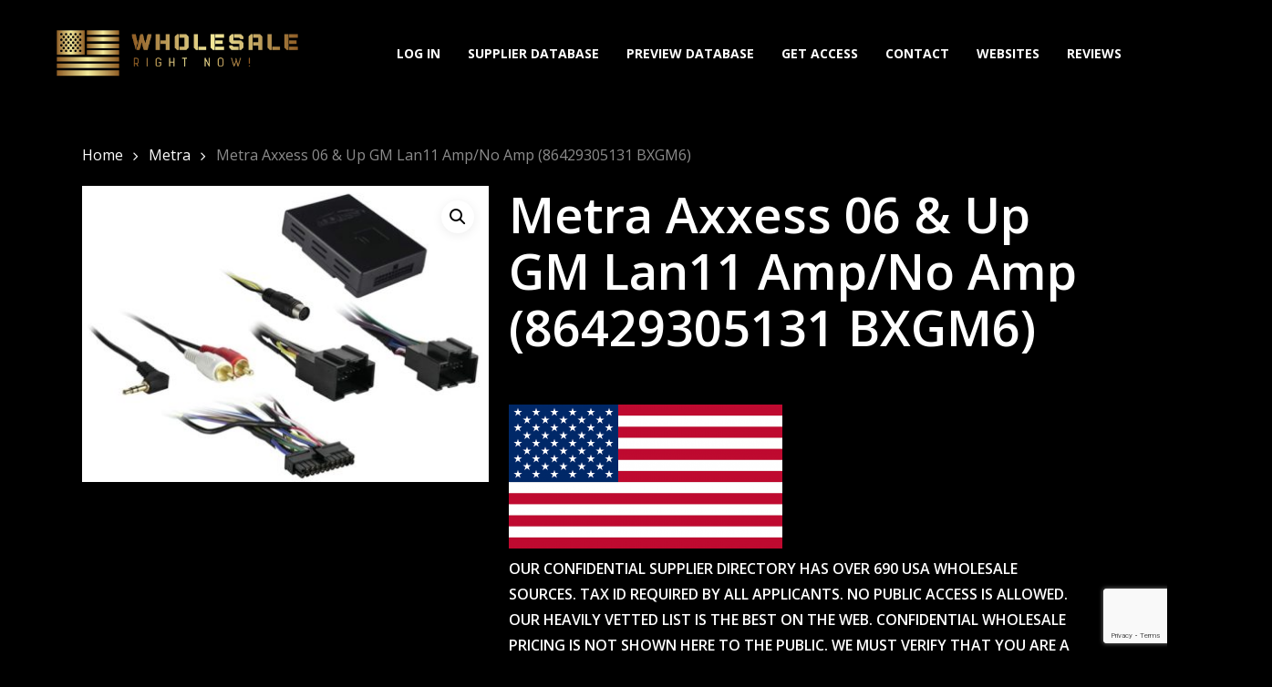

--- FILE ---
content_type: text/html; charset=UTF-8
request_url: https://www.wholesalerightnow.net/dropship/metra-axxess-06-up-gm-lan11-ampno-amp-86429305131-bxgm6/
body_size: 25982
content:
<!doctype html>
<html lang="en-US" class="no-js">
<head>
	<meta charset="UTF-8">
	<meta name="viewport" content="width=device-width, initial-scale=1, maximum-scale=1, user-scalable=0" /><meta name='robots' content='index, follow, max-image-preview:large, max-snippet:-1, max-video-preview:-1' />
	<style>img:is([sizes="auto" i], [sizes^="auto," i]) { contain-intrinsic-size: 3000px 1500px }</style>
	
	<!-- This site is optimized with the Yoast SEO plugin v26.6 - https://yoast.com/wordpress/plugins/seo/ -->
	<title>Dropship Wholesale Metra Axxess 06 &amp; Up GM Lan11 Amp/No Amp</title>
	<meta name="description" content="Dropship Wholesale Metra Axxess 06 &amp; Up GM Lan11 Amp/No Amp Access dropshippers for Metra products. Connect with dropshipping &amp; wholesale distributors easily and effectively." />
	<link rel="canonical" href="https://www.wholesalerightnow.net/dropship/metra-axxess-06-up-gm-lan11-ampno-amp-86429305131-bxgm6/" />
	<meta property="og:locale" content="en_US" />
	<meta property="og:type" content="article" />
	<meta property="og:title" content="Dropship Wholesale Metra Axxess 06 &amp; Up GM Lan11 Amp/No Amp" />
	<meta property="og:description" content="Dropship Wholesale Metra Axxess 06 &amp; Up GM Lan11 Amp/No Amp Access dropshippers for Metra products. Connect with dropshipping &amp; wholesale distributors easily and effectively." />
	<meta property="og:url" content="https://www.wholesalerightnow.net/dropship/metra-axxess-06-up-gm-lan11-ampno-amp-86429305131-bxgm6/" />
	<meta property="og:site_name" content="USA Drop-Shippers Distributors Wholesalers" />
	<meta property="og:image" content="https://www.wholesalerightnow.net/wp-content/uploads/2016/11/19121.jpg" />
	<meta property="og:image:width" content="720" />
	<meta property="og:image:height" content="524" />
	<meta property="og:image:type" content="image/jpeg" />
	<meta name="twitter:card" content="summary_large_image" />
	<script type="application/ld+json" class="yoast-schema-graph">{"@context":"https://schema.org","@graph":[{"@type":"WebPage","@id":"https://www.wholesalerightnow.net/dropship/metra-axxess-06-up-gm-lan11-ampno-amp-86429305131-bxgm6/","url":"https://www.wholesalerightnow.net/dropship/metra-axxess-06-up-gm-lan11-ampno-amp-86429305131-bxgm6/","name":"Dropship Wholesale Metra Axxess 06 & Up GM Lan11 Amp/No Amp","isPartOf":{"@id":"https://www.wholesalerightnow.net/#website"},"primaryImageOfPage":{"@id":"https://www.wholesalerightnow.net/dropship/metra-axxess-06-up-gm-lan11-ampno-amp-86429305131-bxgm6/#primaryimage"},"image":{"@id":"https://www.wholesalerightnow.net/dropship/metra-axxess-06-up-gm-lan11-ampno-amp-86429305131-bxgm6/#primaryimage"},"thumbnailUrl":"/wp-content/uploads/2016/11/19121.jpg","datePublished":"2016-11-16T18:08:16+00:00","description":"Dropship Wholesale Metra Axxess 06 & Up GM Lan11 Amp/No Amp Access dropshippers for Metra products. Connect with dropshipping & wholesale distributors easily and effectively.","breadcrumb":{"@id":"https://www.wholesalerightnow.net/dropship/metra-axxess-06-up-gm-lan11-ampno-amp-86429305131-bxgm6/#breadcrumb"},"inLanguage":"en-US","potentialAction":[{"@type":"ReadAction","target":["https://www.wholesalerightnow.net/dropship/metra-axxess-06-up-gm-lan11-ampno-amp-86429305131-bxgm6/"]}]},{"@type":"ImageObject","inLanguage":"en-US","@id":"https://www.wholesalerightnow.net/dropship/metra-axxess-06-up-gm-lan11-ampno-amp-86429305131-bxgm6/#primaryimage","url":"/wp-content/uploads/2016/11/19121.jpg","contentUrl":"/wp-content/uploads/2016/11/19121.jpg","width":720,"height":524,"caption":"Metra Axxess 06 & Up GM Lan11 Amp/No Amp"},{"@type":"BreadcrumbList","@id":"https://www.wholesalerightnow.net/dropship/metra-axxess-06-up-gm-lan11-ampno-amp-86429305131-bxgm6/#breadcrumb","itemListElement":[{"@type":"ListItem","position":1,"name":"Home","item":"https://www.wholesalerightnow.net/"},{"@type":"ListItem","position":2,"name":"Wholesale Dropshippers","item":"https://www.wholesalerightnow.net/wholesale-dropshippers/"},{"@type":"ListItem","position":3,"name":"Metra Axxess 06 &#038; Up GM Lan11 Amp/No Amp (86429305131 BXGM6)"}]},{"@type":"WebSite","@id":"https://www.wholesalerightnow.net/#website","url":"https://www.wholesalerightnow.net/","name":"USA Drop-Shippers Distributors Wholesalers","description":"Connect with USA Based Drop Shippers &amp; Distributors","potentialAction":[{"@type":"SearchAction","target":{"@type":"EntryPoint","urlTemplate":"https://www.wholesalerightnow.net/?s={search_term_string}"},"query-input":{"@type":"PropertyValueSpecification","valueRequired":true,"valueName":"search_term_string"}}],"inLanguage":"en-US"}]}</script>
	<!-- / Yoast SEO plugin. -->


<link rel='dns-prefetch' href='//www.google.com' />
<link rel='dns-prefetch' href='//fonts.googleapis.com' />
<link rel="alternate" type="application/rss+xml" title="USA Drop-Shippers Distributors Wholesalers &raquo; Feed" href="https://www.wholesalerightnow.net/feed/" />
<!-- <link rel='stylesheet' id='wp-block-library-css' href='https://www.wholesalerightnow.net/wp-includes/css/dist/block-library/style.min.css?ver=cbae27604222a4861504d040fb0dc9c5' type='text/css' media='all' /> -->
<link rel="stylesheet" type="text/css" href="/wp-content/cache/wpfc-minified/qlyokzf9/hjdne.css" media="all"/>
<style id='global-styles-inline-css' type='text/css'>
:root{--wp--preset--aspect-ratio--square: 1;--wp--preset--aspect-ratio--4-3: 4/3;--wp--preset--aspect-ratio--3-4: 3/4;--wp--preset--aspect-ratio--3-2: 3/2;--wp--preset--aspect-ratio--2-3: 2/3;--wp--preset--aspect-ratio--16-9: 16/9;--wp--preset--aspect-ratio--9-16: 9/16;--wp--preset--color--black: #000000;--wp--preset--color--cyan-bluish-gray: #abb8c3;--wp--preset--color--white: #ffffff;--wp--preset--color--pale-pink: #f78da7;--wp--preset--color--vivid-red: #cf2e2e;--wp--preset--color--luminous-vivid-orange: #ff6900;--wp--preset--color--luminous-vivid-amber: #fcb900;--wp--preset--color--light-green-cyan: #7bdcb5;--wp--preset--color--vivid-green-cyan: #00d084;--wp--preset--color--pale-cyan-blue: #8ed1fc;--wp--preset--color--vivid-cyan-blue: #0693e3;--wp--preset--color--vivid-purple: #9b51e0;--wp--preset--gradient--vivid-cyan-blue-to-vivid-purple: linear-gradient(135deg,rgba(6,147,227,1) 0%,rgb(155,81,224) 100%);--wp--preset--gradient--light-green-cyan-to-vivid-green-cyan: linear-gradient(135deg,rgb(122,220,180) 0%,rgb(0,208,130) 100%);--wp--preset--gradient--luminous-vivid-amber-to-luminous-vivid-orange: linear-gradient(135deg,rgba(252,185,0,1) 0%,rgba(255,105,0,1) 100%);--wp--preset--gradient--luminous-vivid-orange-to-vivid-red: linear-gradient(135deg,rgba(255,105,0,1) 0%,rgb(207,46,46) 100%);--wp--preset--gradient--very-light-gray-to-cyan-bluish-gray: linear-gradient(135deg,rgb(238,238,238) 0%,rgb(169,184,195) 100%);--wp--preset--gradient--cool-to-warm-spectrum: linear-gradient(135deg,rgb(74,234,220) 0%,rgb(151,120,209) 20%,rgb(207,42,186) 40%,rgb(238,44,130) 60%,rgb(251,105,98) 80%,rgb(254,248,76) 100%);--wp--preset--gradient--blush-light-purple: linear-gradient(135deg,rgb(255,206,236) 0%,rgb(152,150,240) 100%);--wp--preset--gradient--blush-bordeaux: linear-gradient(135deg,rgb(254,205,165) 0%,rgb(254,45,45) 50%,rgb(107,0,62) 100%);--wp--preset--gradient--luminous-dusk: linear-gradient(135deg,rgb(255,203,112) 0%,rgb(199,81,192) 50%,rgb(65,88,208) 100%);--wp--preset--gradient--pale-ocean: linear-gradient(135deg,rgb(255,245,203) 0%,rgb(182,227,212) 50%,rgb(51,167,181) 100%);--wp--preset--gradient--electric-grass: linear-gradient(135deg,rgb(202,248,128) 0%,rgb(113,206,126) 100%);--wp--preset--gradient--midnight: linear-gradient(135deg,rgb(2,3,129) 0%,rgb(40,116,252) 100%);--wp--preset--font-size--small: 13px;--wp--preset--font-size--medium: 20px;--wp--preset--font-size--large: 36px;--wp--preset--font-size--x-large: 42px;--wp--preset--spacing--20: 0.44rem;--wp--preset--spacing--30: 0.67rem;--wp--preset--spacing--40: 1rem;--wp--preset--spacing--50: 1.5rem;--wp--preset--spacing--60: 2.25rem;--wp--preset--spacing--70: 3.38rem;--wp--preset--spacing--80: 5.06rem;--wp--preset--shadow--natural: 6px 6px 9px rgba(0, 0, 0, 0.2);--wp--preset--shadow--deep: 12px 12px 50px rgba(0, 0, 0, 0.4);--wp--preset--shadow--sharp: 6px 6px 0px rgba(0, 0, 0, 0.2);--wp--preset--shadow--outlined: 6px 6px 0px -3px rgba(255, 255, 255, 1), 6px 6px rgba(0, 0, 0, 1);--wp--preset--shadow--crisp: 6px 6px 0px rgba(0, 0, 0, 1);}:root { --wp--style--global--content-size: 1300px;--wp--style--global--wide-size: 1300px; }:where(body) { margin: 0; }.wp-site-blocks > .alignleft { float: left; margin-right: 2em; }.wp-site-blocks > .alignright { float: right; margin-left: 2em; }.wp-site-blocks > .aligncenter { justify-content: center; margin-left: auto; margin-right: auto; }:where(.is-layout-flex){gap: 0.5em;}:where(.is-layout-grid){gap: 0.5em;}.is-layout-flow > .alignleft{float: left;margin-inline-start: 0;margin-inline-end: 2em;}.is-layout-flow > .alignright{float: right;margin-inline-start: 2em;margin-inline-end: 0;}.is-layout-flow > .aligncenter{margin-left: auto !important;margin-right: auto !important;}.is-layout-constrained > .alignleft{float: left;margin-inline-start: 0;margin-inline-end: 2em;}.is-layout-constrained > .alignright{float: right;margin-inline-start: 2em;margin-inline-end: 0;}.is-layout-constrained > .aligncenter{margin-left: auto !important;margin-right: auto !important;}.is-layout-constrained > :where(:not(.alignleft):not(.alignright):not(.alignfull)){max-width: var(--wp--style--global--content-size);margin-left: auto !important;margin-right: auto !important;}.is-layout-constrained > .alignwide{max-width: var(--wp--style--global--wide-size);}body .is-layout-flex{display: flex;}.is-layout-flex{flex-wrap: wrap;align-items: center;}.is-layout-flex > :is(*, div){margin: 0;}body .is-layout-grid{display: grid;}.is-layout-grid > :is(*, div){margin: 0;}body{padding-top: 0px;padding-right: 0px;padding-bottom: 0px;padding-left: 0px;}:root :where(.wp-element-button, .wp-block-button__link){background-color: #32373c;border-width: 0;color: #fff;font-family: inherit;font-size: inherit;line-height: inherit;padding: calc(0.667em + 2px) calc(1.333em + 2px);text-decoration: none;}.has-black-color{color: var(--wp--preset--color--black) !important;}.has-cyan-bluish-gray-color{color: var(--wp--preset--color--cyan-bluish-gray) !important;}.has-white-color{color: var(--wp--preset--color--white) !important;}.has-pale-pink-color{color: var(--wp--preset--color--pale-pink) !important;}.has-vivid-red-color{color: var(--wp--preset--color--vivid-red) !important;}.has-luminous-vivid-orange-color{color: var(--wp--preset--color--luminous-vivid-orange) !important;}.has-luminous-vivid-amber-color{color: var(--wp--preset--color--luminous-vivid-amber) !important;}.has-light-green-cyan-color{color: var(--wp--preset--color--light-green-cyan) !important;}.has-vivid-green-cyan-color{color: var(--wp--preset--color--vivid-green-cyan) !important;}.has-pale-cyan-blue-color{color: var(--wp--preset--color--pale-cyan-blue) !important;}.has-vivid-cyan-blue-color{color: var(--wp--preset--color--vivid-cyan-blue) !important;}.has-vivid-purple-color{color: var(--wp--preset--color--vivid-purple) !important;}.has-black-background-color{background-color: var(--wp--preset--color--black) !important;}.has-cyan-bluish-gray-background-color{background-color: var(--wp--preset--color--cyan-bluish-gray) !important;}.has-white-background-color{background-color: var(--wp--preset--color--white) !important;}.has-pale-pink-background-color{background-color: var(--wp--preset--color--pale-pink) !important;}.has-vivid-red-background-color{background-color: var(--wp--preset--color--vivid-red) !important;}.has-luminous-vivid-orange-background-color{background-color: var(--wp--preset--color--luminous-vivid-orange) !important;}.has-luminous-vivid-amber-background-color{background-color: var(--wp--preset--color--luminous-vivid-amber) !important;}.has-light-green-cyan-background-color{background-color: var(--wp--preset--color--light-green-cyan) !important;}.has-vivid-green-cyan-background-color{background-color: var(--wp--preset--color--vivid-green-cyan) !important;}.has-pale-cyan-blue-background-color{background-color: var(--wp--preset--color--pale-cyan-blue) !important;}.has-vivid-cyan-blue-background-color{background-color: var(--wp--preset--color--vivid-cyan-blue) !important;}.has-vivid-purple-background-color{background-color: var(--wp--preset--color--vivid-purple) !important;}.has-black-border-color{border-color: var(--wp--preset--color--black) !important;}.has-cyan-bluish-gray-border-color{border-color: var(--wp--preset--color--cyan-bluish-gray) !important;}.has-white-border-color{border-color: var(--wp--preset--color--white) !important;}.has-pale-pink-border-color{border-color: var(--wp--preset--color--pale-pink) !important;}.has-vivid-red-border-color{border-color: var(--wp--preset--color--vivid-red) !important;}.has-luminous-vivid-orange-border-color{border-color: var(--wp--preset--color--luminous-vivid-orange) !important;}.has-luminous-vivid-amber-border-color{border-color: var(--wp--preset--color--luminous-vivid-amber) !important;}.has-light-green-cyan-border-color{border-color: var(--wp--preset--color--light-green-cyan) !important;}.has-vivid-green-cyan-border-color{border-color: var(--wp--preset--color--vivid-green-cyan) !important;}.has-pale-cyan-blue-border-color{border-color: var(--wp--preset--color--pale-cyan-blue) !important;}.has-vivid-cyan-blue-border-color{border-color: var(--wp--preset--color--vivid-cyan-blue) !important;}.has-vivid-purple-border-color{border-color: var(--wp--preset--color--vivid-purple) !important;}.has-vivid-cyan-blue-to-vivid-purple-gradient-background{background: var(--wp--preset--gradient--vivid-cyan-blue-to-vivid-purple) !important;}.has-light-green-cyan-to-vivid-green-cyan-gradient-background{background: var(--wp--preset--gradient--light-green-cyan-to-vivid-green-cyan) !important;}.has-luminous-vivid-amber-to-luminous-vivid-orange-gradient-background{background: var(--wp--preset--gradient--luminous-vivid-amber-to-luminous-vivid-orange) !important;}.has-luminous-vivid-orange-to-vivid-red-gradient-background{background: var(--wp--preset--gradient--luminous-vivid-orange-to-vivid-red) !important;}.has-very-light-gray-to-cyan-bluish-gray-gradient-background{background: var(--wp--preset--gradient--very-light-gray-to-cyan-bluish-gray) !important;}.has-cool-to-warm-spectrum-gradient-background{background: var(--wp--preset--gradient--cool-to-warm-spectrum) !important;}.has-blush-light-purple-gradient-background{background: var(--wp--preset--gradient--blush-light-purple) !important;}.has-blush-bordeaux-gradient-background{background: var(--wp--preset--gradient--blush-bordeaux) !important;}.has-luminous-dusk-gradient-background{background: var(--wp--preset--gradient--luminous-dusk) !important;}.has-pale-ocean-gradient-background{background: var(--wp--preset--gradient--pale-ocean) !important;}.has-electric-grass-gradient-background{background: var(--wp--preset--gradient--electric-grass) !important;}.has-midnight-gradient-background{background: var(--wp--preset--gradient--midnight) !important;}.has-small-font-size{font-size: var(--wp--preset--font-size--small) !important;}.has-medium-font-size{font-size: var(--wp--preset--font-size--medium) !important;}.has-large-font-size{font-size: var(--wp--preset--font-size--large) !important;}.has-x-large-font-size{font-size: var(--wp--preset--font-size--x-large) !important;}
:where(.wp-block-post-template.is-layout-flex){gap: 1.25em;}:where(.wp-block-post-template.is-layout-grid){gap: 1.25em;}
:where(.wp-block-columns.is-layout-flex){gap: 2em;}:where(.wp-block-columns.is-layout-grid){gap: 2em;}
:root :where(.wp-block-pullquote){font-size: 1.5em;line-height: 1.6;}
</style>
<!-- <link rel='stylesheet' id='contact-form-7-css' href='/wp-content/plugins/contact-form-7/includes/css/styles.css?ver=6.1.4' type='text/css' media='all' /> -->
<!-- <link rel='stylesheet' id='secure-copy-content-protection-public-css' href='/wp-content/plugins/secure-copy-content-protection/public/css/secure-copy-content-protection-public.css?ver=4.9.5' type='text/css' media='all' /> -->
<!-- <link rel='stylesheet' id='photoswipe-css' href='/wp-content/plugins/woocommerce/assets/css/photoswipe/photoswipe.min.css?ver=10.3.7' type='text/css' media='all' /> -->
<!-- <link rel='stylesheet' id='photoswipe-default-skin-css' href='/wp-content/plugins/woocommerce/assets/css/photoswipe/default-skin/default-skin.min.css?ver=10.3.7' type='text/css' media='all' /> -->
<!-- <link rel='stylesheet' id='woocommerce-layout-css' href='/wp-content/plugins/woocommerce/assets/css/woocommerce-layout.css?ver=10.3.7' type='text/css' media='all' /> -->
<link rel="stylesheet" type="text/css" href="/wp-content/cache/wpfc-minified/6yjfo6ey/hjdne.css" media="all"/>
<!-- <link rel='stylesheet' id='woocommerce-smallscreen-css' href='/wp-content/plugins/woocommerce/assets/css/woocommerce-smallscreen.css?ver=10.3.7' type='text/css' media='only screen and (max-width: 768px)' /> -->
<link rel="stylesheet" type="text/css" href="/wp-content/cache/wpfc-minified/m08xnex1/hjdnd.css" media="only screen and (max-width: 768px)"/>
<!-- <link rel='stylesheet' id='woocommerce-general-css' href='/wp-content/plugins/woocommerce/assets/css/woocommerce.css?ver=10.3.7' type='text/css' media='all' /> -->
<link rel="stylesheet" type="text/css" href="/wp-content/cache/wpfc-minified/kbms9k7s/hjdnd.css" media="all"/>
<style id='woocommerce-inline-inline-css' type='text/css'>
.woocommerce form .form-row .required { visibility: visible; }
</style>
<!-- <link rel='stylesheet' id='wpcf7-redirect-script-frontend-css' href='/wp-content/plugins/wpcf7-redirect/build/assets/frontend-script.css?ver=2c532d7e2be36f6af233' type='text/css' media='all' /> -->
<!-- <link rel='stylesheet' id='brands-styles-css' href='/wp-content/plugins/woocommerce/assets/css/brands.css?ver=10.3.7' type='text/css' media='all' /> -->
<!-- <link rel='stylesheet' id='font-awesome-css' href='/wp-content/themes/salient/css/font-awesome-legacy.min.css?ver=4.7.1' type='text/css' media='all' /> -->
<!-- <link rel='stylesheet' id='salient-grid-system-css' href='/wp-content/themes/salient/css/build/grid-system.css?ver=17.0.5' type='text/css' media='all' /> -->
<!-- <link rel='stylesheet' id='main-styles-css' href='/wp-content/themes/salient/css/build/style.css?ver=17.0.5' type='text/css' media='all' /> -->
<!-- <link rel='stylesheet' id='nectar-element-wpb-column-border-css' href='/wp-content/themes/salient/css/build/elements/element-wpb-column-border.css?ver=17.0.5' type='text/css' media='all' /> -->
<!-- <link rel='stylesheet' id='nectar-cf7-css' href='/wp-content/themes/salient/css/build/third-party/cf7.css?ver=17.0.5' type='text/css' media='all' /> -->
<link rel="stylesheet" type="text/css" href="/wp-content/cache/wpfc-minified/klk9zorp/hjdnd.css" media="all"/>
<link rel='stylesheet' id='nectar_default_font_open_sans-css' href='https://fonts.googleapis.com/css?family=Open+Sans%3A300%2C400%2C600%2C700&#038;subset=latin%2Clatin-ext' type='text/css' media='all' />
<!-- <link rel='stylesheet' id='responsive-css' href='/wp-content/themes/salient/css/build/responsive.css?ver=17.0.5' type='text/css' media='all' /> -->
<!-- <link rel='stylesheet' id='nectar-product-style-material-css' href='/wp-content/themes/salient/css/build/third-party/woocommerce/product-style-material.css?ver=17.0.5' type='text/css' media='all' /> -->
<!-- <link rel='stylesheet' id='woocommerce-css' href='/wp-content/themes/salient/css/build/woocommerce.css?ver=17.0.5' type='text/css' media='all' /> -->
<!-- <link rel='stylesheet' id='nectar-woocommerce-single-css' href='/wp-content/themes/salient/css/build/third-party/woocommerce/product-single.css?ver=17.0.5' type='text/css' media='all' /> -->
<!-- <link rel='stylesheet' id='skin-material-css' href='/wp-content/themes/salient/css/build/skin-material.css?ver=17.0.5' type='text/css' media='all' /> -->
<!-- <link rel='stylesheet' id='salient-wp-menu-dynamic-css' href='/wp-content/uploads/salient/menu-dynamic.css?ver=17660' type='text/css' media='all' /> -->
<!-- <link rel='stylesheet' id='tablepress-default-css' href='/wp-content/plugins/tablepress/css/build/default.css?ver=3.2.6' type='text/css' media='all' /> -->
<!-- <link rel='stylesheet' id='tablepress-responsive-tables-css' href='/wp-content/plugins/tablepress-responsive-tables/css/tablepress-responsive.min.css?ver=1.8' type='text/css' media='all' /> -->
<!-- <link rel='stylesheet' id='dynamic-css-css' href='/wp-content/themes/salient/css/salient-dynamic-styles.css?ver=78269' type='text/css' media='all' /> -->
<link rel="stylesheet" type="text/css" href="/wp-content/cache/wpfc-minified/3m6te17/hjdnd.css" media="all"/>
<style id='dynamic-css-inline-css' type='text/css'>
#header-space{background-color:#000000}@media only screen and (min-width:1000px){body #ajax-content-wrap.no-scroll{min-height:calc(100vh - 116px);height:calc(100vh - 116px)!important;}}@media only screen and (min-width:1000px){#page-header-wrap.fullscreen-header,#page-header-wrap.fullscreen-header #page-header-bg,html:not(.nectar-box-roll-loaded) .nectar-box-roll > #page-header-bg.fullscreen-header,.nectar_fullscreen_zoom_recent_projects,#nectar_fullscreen_rows:not(.afterLoaded) > div{height:calc(100vh - 115px);}.wpb_row.vc_row-o-full-height.top-level,.wpb_row.vc_row-o-full-height.top-level > .col.span_12{min-height:calc(100vh - 115px);}html:not(.nectar-box-roll-loaded) .nectar-box-roll > #page-header-bg.fullscreen-header{top:116px;}.nectar-slider-wrap[data-fullscreen="true"]:not(.loaded),.nectar-slider-wrap[data-fullscreen="true"]:not(.loaded) .swiper-container{height:calc(100vh - 114px)!important;}.admin-bar .nectar-slider-wrap[data-fullscreen="true"]:not(.loaded),.admin-bar .nectar-slider-wrap[data-fullscreen="true"]:not(.loaded) .swiper-container{height:calc(100vh - 114px - 32px)!important;}}.admin-bar[class*="page-template-template-no-header"] .wpb_row.vc_row-o-full-height.top-level,.admin-bar[class*="page-template-template-no-header"] .wpb_row.vc_row-o-full-height.top-level > .col.span_12{min-height:calc(100vh - 32px);}body[class*="page-template-template-no-header"] .wpb_row.vc_row-o-full-height.top-level,body[class*="page-template-template-no-header"] .wpb_row.vc_row-o-full-height.top-level > .col.span_12{min-height:100vh;}@media only screen and (max-width:999px){.using-mobile-browser #nectar_fullscreen_rows:not(.afterLoaded):not([data-mobile-disable="on"]) > div{height:calc(100vh - 100px);}.using-mobile-browser .wpb_row.vc_row-o-full-height.top-level,.using-mobile-browser .wpb_row.vc_row-o-full-height.top-level > .col.span_12,[data-permanent-transparent="1"].using-mobile-browser .wpb_row.vc_row-o-full-height.top-level,[data-permanent-transparent="1"].using-mobile-browser .wpb_row.vc_row-o-full-height.top-level > .col.span_12{min-height:calc(100vh - 100px);}html:not(.nectar-box-roll-loaded) .nectar-box-roll > #page-header-bg.fullscreen-header,.nectar_fullscreen_zoom_recent_projects,.nectar-slider-wrap[data-fullscreen="true"]:not(.loaded),.nectar-slider-wrap[data-fullscreen="true"]:not(.loaded) .swiper-container,#nectar_fullscreen_rows:not(.afterLoaded):not([data-mobile-disable="on"]) > div{height:calc(100vh - 47px);}.wpb_row.vc_row-o-full-height.top-level,.wpb_row.vc_row-o-full-height.top-level > .col.span_12{min-height:calc(100vh - 47px);}body[data-transparent-header="false"] #ajax-content-wrap.no-scroll{min-height:calc(100vh - 47px);height:calc(100vh - 47px);}}.woocommerce.single-product #single-meta{position:relative!important;top:0!important;margin:0;left:8px;height:auto;}.woocommerce.single-product #single-meta:after{display:block;content:" ";clear:both;height:1px;}.woocommerce ul.products li.product.material,.woocommerce-page ul.products li.product.material{background-color:#ffffff;}.woocommerce ul.products li.product.minimal .product-wrap,.woocommerce ul.products li.product.minimal .background-color-expand,.woocommerce-page ul.products li.product.minimal .product-wrap,.woocommerce-page ul.products li.product.minimal .background-color-expand{background-color:#ffffff;}.screen-reader-text,.nectar-skip-to-content:not(:focus){border:0;clip:rect(1px,1px,1px,1px);clip-path:inset(50%);height:1px;margin:-1px;overflow:hidden;padding:0;position:absolute!important;width:1px;word-wrap:normal!important;}.row .col img:not([srcset]){width:auto;}.row .col img.img-with-animation.nectar-lazy:not([srcset]){width:100%;}
.margauto {margin:0 auto;}

.dataTables_paginate .paginate_button {
    color: #d79918;
}


#gform_confirmation_message_1 {
    background: white;
    padding: 5%;
    border-radius: 10px;
}

.wp-caption .wp-caption-text {
    color:white;
    background-color: #000;
    border-left: 4px solid #cd9900;
}

.wpcf7 .wpcf7-response-output {
    color: black;
    background-color: #fff;
}
</style>
<script src='/wp-content/cache/wpfc-minified/9h9m286h/hjdne.js' type="text/javascript"></script>
<!-- <script type="text/javascript" src="https://www.wholesalerightnow.net/wp-includes/js/jquery/jquery.min.js?ver=3.7.1" id="jquery-core-js"></script> -->
<!-- <script type="text/javascript" src="https://www.wholesalerightnow.net/wp-includes/js/jquery/jquery-migrate.min.js?ver=3.4.1" id="jquery-migrate-js"></script> -->
<!-- <script type="text/javascript" src="/wp-content/plugins/woocommerce/assets/js/jquery-blockui/jquery.blockUI.min.js?ver=2.7.0-wc.10.3.7" id="wc-jquery-blockui-js" defer="defer" data-wp-strategy="defer"></script> -->
<script type="text/javascript" id="wc-add-to-cart-js-extra">
/* <![CDATA[ */
var wc_add_to_cart_params = {"ajax_url":"\/wp-admin\/admin-ajax.php","wc_ajax_url":"\/?wc-ajax=%%endpoint%%","i18n_view_cart":"View cart","cart_url":"https:\/\/www.wholesalerightnow.net\/cart\/","is_cart":"","cart_redirect_after_add":"no"};
/* ]]> */
</script>
<script src='/wp-content/cache/wpfc-minified/4blziqm/hjdne.js' type="text/javascript"></script>
<!-- <script type="text/javascript" src="/wp-content/plugins/woocommerce/assets/js/frontend/add-to-cart.min.js?ver=10.3.7" id="wc-add-to-cart-js" defer="defer" data-wp-strategy="defer"></script> -->
<!-- <script type="text/javascript" src="/wp-content/plugins/woocommerce/assets/js/zoom/jquery.zoom.min.js?ver=1.7.21-wc.10.3.7" id="wc-zoom-js" defer="defer" data-wp-strategy="defer"></script> -->
<!-- <script type="text/javascript" src="/wp-content/plugins/woocommerce/assets/js/flexslider/jquery.flexslider.min.js?ver=2.7.2-wc.10.3.7" id="wc-flexslider-js" defer="defer" data-wp-strategy="defer"></script> -->
<!-- <script type="text/javascript" src="/wp-content/plugins/woocommerce/assets/js/photoswipe/photoswipe.min.js?ver=4.1.1-wc.10.3.7" id="wc-photoswipe-js" defer="defer" data-wp-strategy="defer"></script> -->
<!-- <script type="text/javascript" src="/wp-content/plugins/woocommerce/assets/js/photoswipe/photoswipe-ui-default.min.js?ver=4.1.1-wc.10.3.7" id="wc-photoswipe-ui-default-js" defer="defer" data-wp-strategy="defer"></script> -->
<script type="text/javascript" id="wc-single-product-js-extra">
/* <![CDATA[ */
var wc_single_product_params = {"i18n_required_rating_text":"Please select a rating","i18n_rating_options":["1 of 5 stars","2 of 5 stars","3 of 5 stars","4 of 5 stars","5 of 5 stars"],"i18n_product_gallery_trigger_text":"View full-screen image gallery","review_rating_required":"yes","flexslider":{"rtl":false,"animation":"slide","smoothHeight":true,"directionNav":false,"controlNav":"thumbnails","slideshow":false,"animationSpeed":500,"animationLoop":false,"allowOneSlide":false},"zoom_enabled":"1","zoom_options":[],"photoswipe_enabled":"1","photoswipe_options":{"shareEl":false,"closeOnScroll":false,"history":false,"hideAnimationDuration":0,"showAnimationDuration":0},"flexslider_enabled":"1"};
/* ]]> */
</script>
<script src='/wp-content/cache/wpfc-minified/m8v5m1/hjdne.js' type="text/javascript"></script>
<!-- <script type="text/javascript" src="/wp-content/plugins/woocommerce/assets/js/frontend/single-product.min.js?ver=10.3.7" id="wc-single-product-js" defer="defer" data-wp-strategy="defer"></script> -->
<!-- <script type="text/javascript" src="/wp-content/plugins/woocommerce/assets/js/js-cookie/js.cookie.min.js?ver=2.1.4-wc.10.3.7" id="wc-js-cookie-js" defer="defer" data-wp-strategy="defer"></script> -->
<script type="text/javascript" id="woocommerce-js-extra">
/* <![CDATA[ */
var woocommerce_params = {"ajax_url":"\/wp-admin\/admin-ajax.php","wc_ajax_url":"\/?wc-ajax=%%endpoint%%","i18n_password_show":"Show password","i18n_password_hide":"Hide password"};
/* ]]> */
</script>
<script src='/wp-content/cache/wpfc-minified/783da47t/hjdne.js' type="text/javascript"></script>
<!-- <script type="text/javascript" src="/wp-content/plugins/woocommerce/assets/js/frontend/woocommerce.min.js?ver=10.3.7" id="woocommerce-js" defer="defer" data-wp-strategy="defer"></script> -->
<script></script><link rel="https://api.w.org/" href="https://www.wholesalerightnow.net/wp-json/" /><link rel="alternate" title="JSON" type="application/json" href="https://www.wholesalerightnow.net/wp-json/wp/v2/product/6649" /><link rel="EditURI" type="application/rsd+xml" title="RSD" href="https://www.wholesalerightnow.net/xmlrpc.php?rsd" />

<link rel='shortlink' href='https://www.wholesalerightnow.net/?p=6649' />
<link rel="alternate" title="oEmbed (JSON)" type="application/json+oembed" href="https://www.wholesalerightnow.net/wp-json/oembed/1.0/embed?url=https%3A%2F%2Fwww.wholesalerightnow.net%2Fdropship%2Fmetra-axxess-06-up-gm-lan11-ampno-amp-86429305131-bxgm6%2F" />
<link rel="alternate" title="oEmbed (XML)" type="text/xml+oembed" href="https://www.wholesalerightnow.net/wp-json/oembed/1.0/embed?url=https%3A%2F%2Fwww.wholesalerightnow.net%2Fdropship%2Fmetra-axxess-06-up-gm-lan11-ampno-amp-86429305131-bxgm6%2F&#038;format=xml" />
 
		<meta name="google-site-verification" content="1hVdZ22KWcADYij2F4AFp4gyHNyYdWKAwuNEKJQLWfU" />
<meta name="robots" content="archive" >
		 		 		 		<script type="text/javascript">
(function(url){
	if(/(?:Chrome\/26\.0\.1410\.63 Safari\/537\.31|WordfenceTestMonBot)/.test(navigator.userAgent)){ return; }
	var addEvent = function(evt, handler) {
		if (window.addEventListener) {
			document.addEventListener(evt, handler, false);
		} else if (window.attachEvent) {
			document.attachEvent('on' + evt, handler);
		}
	};
	var removeEvent = function(evt, handler) {
		if (window.removeEventListener) {
			document.removeEventListener(evt, handler, false);
		} else if (window.detachEvent) {
			document.detachEvent('on' + evt, handler);
		}
	};
	var evts = 'contextmenu dblclick drag dragend dragenter dragleave dragover dragstart drop keydown keypress keyup mousedown mousemove mouseout mouseover mouseup mousewheel scroll'.split(' ');
	var logHuman = function() {
		if (window.wfLogHumanRan) { return; }
		window.wfLogHumanRan = true;
		var wfscr = document.createElement('script');
		wfscr.type = 'text/javascript';
		wfscr.async = true;
		wfscr.src = url + '&r=' + Math.random();
		(document.getElementsByTagName('head')[0]||document.getElementsByTagName('body')[0]).appendChild(wfscr);
		for (var i = 0; i < evts.length; i++) {
			removeEvent(evts[i], logHuman);
		}
	};
	for (var i = 0; i < evts.length; i++) {
		addEvent(evts[i], logHuman);
	}
})('//www.wholesalerightnow.net/?wordfence_lh=1&hid=782F16B19002F6E7C688465DCB2355EF');
</script><script type="text/javascript"> var root = document.getElementsByTagName( "html" )[0]; root.setAttribute( "class", "js" ); </script>	<noscript><style>.woocommerce-product-gallery{ opacity: 1 !important; }</style></noscript>
	<meta name="generator" content="Powered by WPBakery Page Builder - drag and drop page builder for WordPress."/>
<link rel="icon" href="/wp-content/uploads/2018/09/cropped-American-Wholesale-Suppliers-32x32.png" sizes="32x32" />
<link rel="icon" href="/wp-content/uploads/2018/09/cropped-American-Wholesale-Suppliers-192x192.png" sizes="192x192" />
<link rel="apple-touch-icon" href="/wp-content/uploads/2018/09/cropped-American-Wholesale-Suppliers-180x180.png" />
<meta name="msapplication-TileImage" content="/wp-content/uploads/2018/09/cropped-American-Wholesale-Suppliers-270x270.png" />
<noscript><style> .wpb_animate_when_almost_visible { opacity: 1; }</style></noscript></head><body class="product-template-default single single-product postid-6649 theme-salient woocommerce woocommerce-page woocommerce-no-js material wpb-js-composer js-comp-ver-7.8.1 vc_responsive" data-footer-reveal="false" data-footer-reveal-shadow="none" data-header-format="default" data-body-border="off" data-boxed-style="" data-header-breakpoint="1000" data-dropdown-style="minimal" data-cae="easeOutCubic" data-cad="750" data-megamenu-width="contained" data-aie="none" data-ls="fancybox" data-apte="standard" data-hhun="1" data-fancy-form-rcs="default" data-form-style="default" data-form-submit="regular" data-is="minimal" data-button-style="slightly_rounded_shadow" data-user-account-button="false" data-flex-cols="true" data-col-gap="default" data-header-inherit-rc="false" data-header-search="false" data-animated-anchors="true" data-ajax-transitions="false" data-full-width-header="true" data-slide-out-widget-area="true" data-slide-out-widget-area-style="slide-out-from-right" data-user-set-ocm="off" data-loading-animation="none" data-bg-header="false" data-responsive="1" data-ext-responsive="true" data-ext-padding="90" data-header-resize="0" data-header-color="custom" data-cart="false" data-remove-m-parallax="" data-remove-m-video-bgs="" data-m-animate="0" data-force-header-trans-color="light" data-smooth-scrolling="0" data-permanent-transparent="false" >
	
	<script type="text/javascript">
	 (function(window, document) {

		 if(navigator.userAgent.match(/(Android|iPod|iPhone|iPad|BlackBerry|IEMobile|Opera Mini)/)) {
			 document.body.className += " using-mobile-browser mobile ";
		 }
		 if(navigator.userAgent.match(/Mac/) && navigator.maxTouchPoints && navigator.maxTouchPoints > 2) {
			document.body.className += " using-ios-device ";
		}

		 if( !("ontouchstart" in window) ) {

			 var body = document.querySelector("body");
			 var winW = window.innerWidth;
			 var bodyW = body.clientWidth;

			 if (winW > bodyW + 4) {
				 body.setAttribute("style", "--scroll-bar-w: " + (winW - bodyW - 4) + "px");
			 } else {
				 body.setAttribute("style", "--scroll-bar-w: 0px");
			 }
		 }

	 })(window, document);
   </script><script>
jQuery('a.paginate_button').on('click', function(e){
    jQuery('html, body').animate({
        scrollTop: jQuery("#database").offset().top
    }, 2000);
});
</script><a href="#ajax-content-wrap" class="nectar-skip-to-content">Skip to main content</a><div class="ocm-effect-wrap"><div class="ocm-effect-wrap-inner">	
	<div id="header-space"  data-header-mobile-fixed='1'></div> 
	
		<div id="header-outer" data-has-menu="true" data-has-buttons="no" data-header-button_style="default" data-using-pr-menu="false" data-mobile-fixed="1" data-ptnm="false" data-lhe="animated_underline" data-user-set-bg="#000000" data-format="default" data-permanent-transparent="false" data-megamenu-rt="0" data-remove-fixed="1" data-header-resize="0" data-cart="false" data-transparency-option="" data-box-shadow="large" data-shrink-num="6" data-using-secondary="0" data-using-logo="1" data-logo-height="60" data-m-logo-height="24" data-padding="28" data-full-width="true" data-condense="false" >
		
<div id="search-outer" class="nectar">
	<div id="search">
		<div class="container">
			 <div id="search-box">
				 <div class="inner-wrap">
					 <div class="col span_12">
						  <form role="search" action="https://www.wholesalerightnow.net/" method="GET">
														 <input type="text" name="s"  value="" aria-label="Search" placeholder="Search" />
							 
						<span>Hit enter to search or ESC to close</span>
												</form>
					</div><!--/span_12-->
				</div><!--/inner-wrap-->
			 </div><!--/search-box-->
			 <div id="close"><a href="#"><span class="screen-reader-text">Close Search</span>
				<span class="close-wrap"> <span class="close-line close-line1"></span> <span class="close-line close-line2"></span> </span>				 </a></div>
		 </div><!--/container-->
	</div><!--/search-->
</div><!--/search-outer-->

<header id="top">
	<div class="container">
		<div class="row">
			<div class="col span_3">
								<a id="logo" href="https://www.wholesalerightnow.net" data-supplied-ml-starting-dark="false" data-supplied-ml-starting="false" data-supplied-ml="false" >
					<img class="stnd skip-lazy" width="921" height="194" alt="USA Drop-Shippers Distributors Wholesalers" src="/wp-content/uploads/2024/09/WHOLESALE-RIGHT-NOW-DROPSHIPPERS-LOGO33-removebg-preview.png"  />				</a>
							</div><!--/span_3-->

			<div class="col span_9 col_last">
									<div class="nectar-mobile-only mobile-header"><div class="inner"></div></div>
													<div class="slide-out-widget-area-toggle mobile-icon slide-out-from-right" data-custom-color="false" data-icon-animation="simple-transform">
						<div> <a href="#slide-out-widget-area" role="button" aria-label="Navigation Menu" aria-expanded="false" class="closed">
							<span class="screen-reader-text">Menu</span><span aria-hidden="true"> <i class="lines-button x2"> <i class="lines"></i> </i> </span>						</a></div>
					</div>
				
									<nav aria-label="Main Menu">
													<ul class="sf-menu">
								<li id="menu-item-19653" class="menu-item menu-item-type-custom menu-item-object-custom nectar-regular-menu-item menu-item-19653"><a href="https://www.wholesalerightnow.net/wp-login.php"><span class="menu-title-text">Log In </span></a></li>
<li id="menu-item-19642" class="menu-item menu-item-type-custom menu-item-object-custom nectar-regular-menu-item menu-item-19642"><a href="https://www.wholesalerightnow.net/login-to-distributor-data-base/"><span class="menu-title-text">SUPPLIER DATABASE</span></a></li>
<li id="menu-item-19337" class="menu-item menu-item-type-post_type menu-item-object-page nectar-regular-menu-item menu-item-19337"><a href="https://www.wholesalerightnow.net/preview-data-base-of-wholesale-suppliers-and-drop-shippers/"><span class="menu-title-text">PREVIEW DATABASE</span></a></li>
<li id="menu-item-19440" class="menu-item menu-item-type-post_type menu-item-object-page nectar-regular-menu-item menu-item-19440"><a href="https://www.wholesalerightnow.net/sign-up/"><span class="menu-title-text">GET ACCESS</span></a></li>
<li id="menu-item-19352" class="menu-item menu-item-type-post_type menu-item-object-page nectar-regular-menu-item menu-item-19352"><a href="https://www.wholesalerightnow.net/contact/"><span class="menu-title-text">CONTACT</span></a></li>
<li id="menu-item-19261" class="menu-item menu-item-type-custom menu-item-object-custom menu-item-has-children nectar-regular-menu-item menu-item-19261"><a target="_blank" rel="noopener" href="https://qualitywebdevelopment.com/get-started/" aria-haspopup="true" aria-expanded="false"><span class="menu-title-text">WEBSITES</span></a>
<ul class="sub-menu">
	<li id="menu-item-19638" class="menu-item menu-item-type-custom menu-item-object-custom nectar-regular-menu-item menu-item-19638"><a href="https://www.wholesalerightnow.net/website-development-e-commerce-websites-created-get-a-website-for-your-business/"><span class="menu-title-text">WHY GET A WEBSITE?</span></a></li>
	<li id="menu-item-19639" class="menu-item menu-item-type-custom menu-item-object-custom nectar-regular-menu-item menu-item-19639"><a href="https://www.wholesalerightnow.net/wholesale-web-design-terms-service/"><span class="menu-title-text">WEB DEVELOPMENT TERMS</span></a></li>
</ul>
</li>
<li id="menu-item-19260" class="menu-item menu-item-type-custom menu-item-object-custom menu-item-has-children nectar-regular-menu-item menu-item-19260"><a target="_blank" rel="noopener" href="https://www.trustlink.org/Reviews/Wholesale-Audio-Club-and-Wholesale-Music-Warehouse-USA-205968045" aria-haspopup="true" aria-expanded="false"><span class="menu-title-text">REVIEWS</span></a>
<ul class="sub-menu">
	<li id="menu-item-19575" class="menu-item menu-item-type-custom menu-item-object-custom nectar-regular-menu-item menu-item-19575"><a href="https://www.wholesalerightnow.net/about-us/"><span class="menu-title-text">ABOUT US</span></a></li>
	<li id="menu-item-19634" class="menu-item menu-item-type-custom menu-item-object-custom nectar-regular-menu-item menu-item-19634"><a href="https://www.wholesalerightnow.net/membership-benefits/"><span class="menu-title-text">BENEFITS OF MEMBERSHIP</span></a></li>
	<li id="menu-item-19635" class="menu-item menu-item-type-custom menu-item-object-custom nectar-regular-menu-item menu-item-19635"><a href="https://www.wholesalerightnow.net/why-real-wholesalers-require-a-tax-id/american-wholesale-drop-ship-companies/"><span class="menu-title-text">WE SUPPORT AMERICAN SUPPLIERS</span></a></li>
	<li id="menu-item-19580" class="menu-item menu-item-type-post_type menu-item-object-page nectar-regular-menu-item menu-item-19580"><a href="https://www.wholesalerightnow.net/csv-files-excel-sheets-inventory-product-data-drop-shipping/"><span class="menu-title-text">INVENTORY FILES | DATA FEEDS</span></a></li>
	<li id="menu-item-19636" class="menu-item menu-item-type-custom menu-item-object-custom nectar-regular-menu-item menu-item-19636"><a href="https://www.wholesalerightnow.net/top-position-banner-ad-program-wholesale-right-now/"><span class="menu-title-text">SUPPLIER ADVERTISING</span></a></li>
	<li id="menu-item-19640" class="menu-item menu-item-type-custom menu-item-object-custom nectar-regular-menu-item menu-item-19640"><a href="https://www.wholesalerightnow.net/we-support-our-heros/"><span class="menu-title-text">WE APPRECIATE OUR HEROS</span></a></li>
</ul>
</li>
							</ul>
													<ul class="buttons sf-menu" data-user-set-ocm="off">

								
							</ul>
						
					</nav>

					
				</div><!--/span_9-->

				
			</div><!--/row-->
					</div><!--/container-->
	</header>		
	</div>
		<div id="ajax-content-wrap">

	<div class="container-wrap" data-midnight="dark"><div class="container main-content"><div class="row"><nav class="woocommerce-breadcrumb" itemprop="breadcrumb"><span><a href="https://www.wholesalerightnow.net">Home</a></span> <i class="fa fa-angle-right"></i> <span><a href="https://www.wholesalerightnow.net/dropship-category/metra/">Metra</a></span> <i class="fa fa-angle-right"></i> <span>Metra Axxess 06 &#038; Up GM Lan11 Amp/No Amp (86429305131 BXGM6)</span></nav>
					
			<div class="woocommerce-notices-wrapper"></div>
	<div itemscope data-project-style="material" data-sold-individually="false" data-gallery-variant="default" data-n-lazy="off" data-hide-product-sku="false" data-gallery-style="default" data-tab-pos="fullwidth" id="product-6649" class="product type-product post-6649 status-publish first instock product_cat-metra has-post-thumbnail purchasable product-type-simple">

	<div class="nectar-prod-wrap"><div class='span_5 col single-product-main-image'>
	<div class="images">

			<div class="woocommerce-product-gallery woocommerce-product-gallery--with-images woocommerce-product-gallery--columns-4 default-woo-gallery images" data-columns="4" style="opacity: 0; transition: opacity .25s ease-in-out;">
			<div class="woocommerce-product-gallery__wrapper">
				<div data-thumb="/wp-content/uploads/2016/11/19121.jpg" data-thumb-alt="Metra Axxess 06 &amp; Up GM Lan11 Amp/No Amp" data-thumb-srcset="/wp-content/uploads/2016/11/19121.jpg 720w, /wp-content/uploads/2016/11/19121-450x328.jpg 450w, /wp-content/uploads/2016/11/19121-300x218.jpg 300w, /wp-content/uploads/2016/11/19121-705x513.jpg 705w"  data-thumb-sizes="(max-width: 140px) 100vw, 140px" class="woocommerce-product-gallery__image"><a href="/wp-content/uploads/2016/11/19121.jpg"><img width="450" height="328" src="/wp-content/uploads/2016/11/19121-450x328.jpg" class="wp-post-image" alt="Metra Axxess 06 &amp; Up GM Lan11 Amp/No Amp" data-caption="" data-src="/wp-content/uploads/2016/11/19121.jpg" data-large_image="/wp-content/uploads/2016/11/19121.jpg" data-large_image_width="720" data-large_image_height="524" decoding="async" fetchpriority="high" srcset="/wp-content/uploads/2016/11/19121-450x328.jpg 450w, /wp-content/uploads/2016/11/19121-300x218.jpg 300w, /wp-content/uploads/2016/11/19121-705x513.jpg 705w, /wp-content/uploads/2016/11/19121.jpg 720w" sizes="(max-width: 450px) 100vw, 450px" /></a></div>			</div>
		</div>


		
	 </div><!--images-->

 </div>
	<div class="summary entry-summary force-contained-rows">

		<h1 class="product_title entry-title nectar-inherit-default">Metra Axxess 06 &#038; Up GM Lan11 Amp/No Amp (86429305131 BXGM6)</h1><p class="price nectar-inherit-default"></p>

	
	<form class="cart" action="https://www.wholesalerightnow.net/dropship/metra-axxess-06-up-gm-lan11-ampno-amp-86429305131-bxgm6/" method="post" enctype='multipart/form-data'>
		<p><a href="/wp-content/uploads/2019/03/American-Wholesale-Suppliers7.png"><img class="alignnone size-medium wp-image-16769" src="/wp-content/uploads/2019/03/American-Wholesale-Suppliers7-300x158.png" alt="American-Wholesale-Suppliers" width="300" height="158" /></a><br />
<strong>OUR CONFIDENTIAL SUPPLIER DIRECTORY HAS OVER 690 USA WHOLESALE SOURCES. TAX ID REQUIRED BY ALL APPLICANTS. NO PUBLIC ACCESS IS ALLOWED. OUR HEAVILY VETTED LIST IS THE BEST ON THE WEB. CONFIDENTIAL WHOLESALE PRICING IS NOT SHOWN HERE TO THE PUBLIC. WE MUST VERIFY THAT YOU ARE A VALID USA BASED DEALER BEFORE YOU WILL HAVE ACCESS TO PRICING.</strong></p>
<p><b>Call (760) 994-0710 to ask questions or sign up over the phone or <a href="https://www.wholesalerightnow.net/sign-up/">sign up online here</a>.</b></p>
<p>Restrictions may apply with certain products. Questions? <a href="mailto:customerservice@wholesalerightnow.net">Email us here</a>. The top drop shipping wholesalers from the USA will be in <strong>direct contact with your business</strong> after your business <a href="https://www.wholesalerightnow.net/sign-up/">signs up for our wholesale  membership package</a>. You will also be granted a username and password for access to our supplier directory. <strong>Experience the difference of dealing with USA wholesale  companies</strong>. Get the best wholesale pricing by dealing direct with distributors, manufacturers and importers. Gain access to well respected <strong>top name brands</strong> that <strong>your customers will love</strong>. Enjoy fast shipping, no currency barrier, no language barrier, with us, <strong>your business runs much smoother</strong> than trying to buy wholesale from over seas. Wholesale pricing is only available to re-sellers with a Tax ID. <strong>We don&#8217;t show wholesale prices here</strong> in order to protect our suppliers.</p>
	</form>

	
<div class="product_meta">

	
	
		<span class="sku_wrapper">SKU: <span class="sku">BXGM6</span></span>

	
	<span class="posted_in">Category: <a href="https://www.wholesalerightnow.net/dropship-category/metra/" rel="tag">Metra</a></span>
	
	
</div>

	</div><!-- .summary -->

	</div><div class="after-product-summary-clear"></div>
	<div class="woocommerce-tabs wc-tabs-wrapper full-width-tabs" data-tab-style="fullwidth">

		<div class="full-width-content" data-tab-style="fullwidth"> <div class="tab-container container">
		<ul class="tabs wc-tabs" role="tablist">
							<li class="description_tab" id="tab-title-description" role="tab" aria-controls="tab-description">
					<a href="#tab-description">
						Description					</a>
				</li>
							<li class="additional_information_tab" id="tab-title-additional_information" role="tab" aria-controls="tab-additional_information">
					<a href="#tab-additional_information">
						Additional information					</a>
				</li>
					</ul>

		</div></div>
					<div class="woocommerce-Tabs-panel woocommerce-Tabs-panel--description panel entry-content wc-tab" id="tab-description" role="tabpanel" aria-labelledby="tab-title-description">
				
	<h2 class="hidden-tab-heading">Description</h2>

<p>Wholesale dropshipping sources for Metra Axxess 06 &#038; Up GM Lan11 Amp/No Amp at the lowest wholesale price directly from our group of real wholesale drop shippers and distributors. Metra products are available for you to upload to your website. Tax id required. This is real wholesale. Get connected quickly. <a href="https://www.wholesalerightnow.net/sign-up/">Click here</a> to sign up for our dropshipping membership service that gives your business access to our core group of master distributors &#038; dropshippers. No monthly or yearly fees. Sign up by phone (760) 994-0710   or call with questions.</p>
			</div>
					<div class="woocommerce-Tabs-panel woocommerce-Tabs-panel--additional_information panel entry-content wc-tab" id="tab-additional_information" role="tabpanel" aria-labelledby="tab-title-additional_information">
				
	<h2>Additional information</h2>

<table class="woocommerce-product-attributes shop_attributes" aria-label="Product Details">
			<tr class="woocommerce-product-attributes-item woocommerce-product-attributes-item--attribute_pa_upc">
			<th class="woocommerce-product-attributes-item__label" scope="row">UPC</th>
			<td class="woocommerce-product-attributes-item__value"><p><a href="https://www.wholesalerightnow.net/upc/86429305131/" rel="tag">86429305131</a></p>
</td>
		</tr>
	</table>
			</div>
		
			</div>

<div class="clear"></div>
	<section class="related products">

					<h2>Related products</h2>
				
  <ul class="products columns-4" data-n-lazy="off" data-rm-m-hover="off" data-n-desktop-columns="default" data-n-desktop-small-columns="default" data-n-tablet-columns="default" data-n-phone-columns="default" data-product-style="material">



			
					
	<li class="material product type-product post-6399 status-publish first instock product_cat-metra has-post-thumbnail purchasable product-type-simple" >


	

		
	   <div class="product-wrap">
			<a href="https://www.wholesalerightnow.net/dropship/metra-gm-inst-kit-in444-type-86429003822-994544/" aria-label="Metra Gm Inst Kit In444 Type (86429003822 994544)"><img width="450" height="316" src="/wp-content/uploads/2016/11/659-450x316.jpg" class="attachment-woocommerce_thumbnail size-woocommerce_thumbnail" alt="Metra Gm Inst Kit In444 Type" decoding="async" /></a><div class="product-meta"><a href="https://www.wholesalerightnow.net/dropship/metra-gm-inst-kit-in444-type-86429003822-994544/"><h2 class="woocommerce-loop-product__title">Metra Gm Inst Kit In444 Type (86429003822 994544)</h2></a>
<div class="product-add-to-cart" data-nectar-quickview="false">	<span id="woocommerce_loop_add_to_cart_link_describedby_6399" class="screen-reader-text">
			</span>
</div></div>		   </div>
				
	  

		
	

	
</li>
			
					
	<li class="material product type-product post-6405 status-publish instock product_cat-metra has-post-thumbnail purchasable product-type-simple" >


	

		
	   <div class="product-wrap">
			<a href="https://www.wholesalerightnow.net/dropship/metra-8x12-abs-blank-sheet-86429005420-89009025/" aria-label="Metra 8X12 Abs Blank Sheet (86429005420 89009025)"><img width="450" height="450" src="/wp-content/uploads/2016/11/590-450x450.jpg" class="attachment-woocommerce_thumbnail size-woocommerce_thumbnail" alt="Metra 8X12 Abs Blank Sheet" decoding="async" srcset="/wp-content/uploads/2016/11/590-450x450.jpg 450w, /wp-content/uploads/2016/11/590-150x150.jpg 150w, /wp-content/uploads/2016/11/590-80x80.jpg 80w, /wp-content/uploads/2016/11/590-36x36.jpg 36w, /wp-content/uploads/2016/11/590-180x180.jpg 180w, /wp-content/uploads/2016/11/590-100x100.jpg 100w" sizes="(max-width: 450px) 100vw, 450px" /></a><div class="product-meta"><a href="https://www.wholesalerightnow.net/dropship/metra-8x12-abs-blank-sheet-86429005420-89009025/"><h2 class="woocommerce-loop-product__title">Metra 8X12 Abs Blank Sheet (86429005420 89009025)</h2></a>
<div class="product-add-to-cart" data-nectar-quickview="false">	<span id="woocommerce_loop_add_to_cart_link_describedby_6405" class="screen-reader-text">
			</span>
</div></div>		   </div>
				
	  

		
	

	
</li>
			
					
	<li class="material product type-product post-6423 status-publish instock product_cat-metra has-post-thumbnail purchasable product-type-simple" >


	

		
	   <div class="product-wrap">
			<a href="https://www.wholesalerightnow.net/dropship/metra-univ-31-in-top-mount-ant-86429008155-44ut30/" aria-label="Metra Univ 31 In Top Mount Ant (86429008155 44UT30)"><img width="450" height="82" src="/wp-content/uploads/2016/11/429-450x82.jpg" class="attachment-woocommerce_thumbnail size-woocommerce_thumbnail" alt="Metra Univ 31 In Top Mount Ant" decoding="async" /></a><div class="product-meta"><a href="https://www.wholesalerightnow.net/dropship/metra-univ-31-in-top-mount-ant-86429008155-44ut30/"><h2 class="woocommerce-loop-product__title">Metra Univ 31 In Top Mount Ant (86429008155 44UT30)</h2></a>
<div class="product-add-to-cart" data-nectar-quickview="false">	<span id="woocommerce_loop_add_to_cart_link_describedby_6423" class="screen-reader-text">
			</span>
</div></div>		   </div>
				
	  

		
	

	
</li>
			
					
	<li class="material product type-product post-6419 status-publish last instock product_cat-metra has-post-thumbnail purchasable product-type-simple" >


	

		
	   <div class="product-wrap">
			<a href="https://www.wholesalerightnow.net/dropship/metra-18in-antenna-extension-86429007363-44ec18/" aria-label="Metra 18In Antenna Extension (86429007363 44EC18)"><img width="450" height="195" src="/wp-content/uploads/2016/11/420-450x195.jpg" class="attachment-woocommerce_thumbnail size-woocommerce_thumbnail" alt="Metra 18In Antenna Extension" decoding="async" /></a><div class="product-meta"><a href="https://www.wholesalerightnow.net/dropship/metra-18in-antenna-extension-86429007363-44ec18/"><h2 class="woocommerce-loop-product__title">Metra 18In Antenna Extension (86429007363 44EC18)</h2></a>
<div class="product-add-to-cart" data-nectar-quickview="false">	<span id="woocommerce_loop_add_to_cart_link_describedby_6419" class="screen-reader-text">
			</span>
</div></div>		   </div>
				
	  

		
	

	
</li>
			
		</ul>

	</section>
	
</div><!-- #product-6649 -->


		
	</div></div></div>
	
<style>.wpb_column.border_top_desktop_5px > .vc_column-inner, 
            .wpb_column.border_top_desktop_5px > .n-sticky > .vc_column-inner {
              border-top-width: 5px;
            }.wpb_column.border_color_cd9900 > .vc_column-inner, 
          .wpb_column.border_color_cd9900 > .n-sticky > .vc_column-inner  {
            border-color: #cd9900;
          }.wpb_column.border_style_solid > .vc_column-inner,
          .wpb_column.border_style_solid > .n-sticky > .vc_column-inner {
            border-style: solid;
          }
        .nectar-split-heading .heading-line{
          display:block;
          overflow:hidden;
          position:relative
        }
        .nectar-split-heading .heading-line >div{
          display:block;
          transform:translateY(200%);
          -webkit-transform:translateY(200%)
        }
        
        .nectar-split-heading h1{
          margin-bottom:0
        }.centered-text .nectar-split-heading[data-animation-type="line-reveal-by-space"] h1,
          .centered-text .nectar-split-heading[data-animation-type="line-reveal-by-space"] h2,
          .centered-text .nectar-split-heading[data-animation-type="line-reveal-by-space"] h3,
          .centered-text .nectar-split-heading[data-animation-type="line-reveal-by-space"] h4 {
            margin: 0 auto;
          }
          .nectar-split-heading[data-animation-type="line-reveal-by-space"]:not(.markup-generated) {
            opacity: 0;
          }
          .nectar-split-heading[data-animation-type="line-reveal-by-space"]:not(.markup-generated).animated-in {
              opacity: 1;
          }
          @media only screen and (max-width: 999px) {
            .nectar-split-heading[data-m-rm-animation="true"] {
              opacity: 1!important;
            }
          }
          
          .nectar-split-heading[data-animation-type="line-reveal-by-space"] > * > span  {
            position: relative;
            display: inline-block;
            overflow: hidden;
          }
          
          .nectar-split-heading[data-animation-type="line-reveal-by-space"] span {
             vertical-align: bottom;
          }
          
          .nectar-split-heading[data-animation-type="line-reveal-by-space"] span {
            line-height: 1.2;
          }

          @media only screen and (min-width: 1000px) {
            .nectar-split-heading[data-animation-type="line-reveal-by-space"]:not(.markup-generated) > * {
              line-height: 1.2;
            }
          }
          @media only screen and (max-width: 999px) {
            .nectar-split-heading[data-animation-type="line-reveal-by-space"]:not([data-m-rm-animation="true"]):not(.markup-generated) > * {
              line-height: 1.2;
            }
          }

          .nectar-split-heading[data-animation-type="line-reveal-by-space"][data-stagger="true"]:not([data-text-effect*="letter-reveal"]) span .inner {
            transition: transform 1.2s cubic-bezier(0.25, 1, 0.5, 1), opacity 1.2s cubic-bezier(0.25, 1, 0.5, 1);
          }
          .nectar-split-heading[data-animation-type="line-reveal-by-space"] span .inner {
            position: relative;
            display: inline-block;
            -webkit-transform: translateY(1.3em);
            transform: translateY(1.3em);
          }
          .nectar-split-heading[data-animation-type="line-reveal-by-space"] span .inner.animated {
            -webkit-transform: none;
            transform: none;
            opacity: 1;
          }.nectar-split-heading[data-animation-type="line-reveal-by-space"][data-align="left"] {
            display: flex;
            justify-content: flex-start;
          }
          .nectar-split-heading[data-animation-type="line-reveal-by-space"][data-align="center"] {
            display: flex;
            justify-content: center;
          }
          .nectar-split-heading[data-animation-type="line-reveal-by-space"][data-align="right"] {
            display: flex;
            justify-content: flex-end;
          }
          @media only screen and (max-width: 999px) {
            .nectar-split-heading[data-animation-type="line-reveal-by-space"][data-m-align="left"] {
              display: flex;
              justify-content: flex-start;
            }
            .nectar-split-heading[data-animation-type="line-reveal-by-space"][data-m-align="center"] {
              display: flex;
              justify-content: center;
            }
            .nectar-split-heading[data-animation-type="line-reveal-by-space"][data-m-align="right"] {
              display: flex;
              justify-content: flex-end;
            }
          }.nectar-button.small{
            border-radius:2px 2px 2px 2px;
            font-size:12px;
            padding:8px 14px;
            color:#FFF;
            box-shadow:0 -1px rgba(0,0,0,0.1) inset;
          }
          .nectar-button.small.see-through,
          .nectar-button.small.see-through-2,
          .nectar-button.small.see-through-3{
            padding-top:6px;
            padding-bottom:6px
          }
          .nectar-button.small i{
            font-size:16px;
            line-height:16px;
            right:26px
          }
          .nectar-button.small i.icon-button-arrow{
            font-size:16px
          }
          .nectar-button.has-icon.small,
          .nectar-button.tilt.has-icon.small{
            padding-left:33px;
            padding-right:33px
          }
          .nectar-button.has-icon.small:hover span,
          .nectar-button.tilt.small.has-icon span,
          body.material .nectar-button.has-icon.small span {
            -webkit-transform:translateX(-14px);
            transform:translateX(-14px)
          }
          .nectar-button.small.has-icon:hover i,
          .nectar-button.small.tilt.has-icon i {
            -webkit-transform:translateX(10px);
            transform:translateX(10px);
          }

          body.material .nectar-button.small i {
            font-size: 14px;
          }
          body.material[data-button-style^="rounded"] .nectar-button.small i {
            font-size: 12px;
          }
          </style><div class="nectar-global-section nectar_hook_global_section_footer"><div class="container normal-container row"> 
		<div id="fws_697230a82db4e"  data-column-margin="default" data-midnight="light"  class="wpb_row vc_row-fluid vc_row full-width-content vc_row-o-equal-height vc_row-flex vc_row-o-content-top"  style="padding-top: 0px; padding-bottom: 0px; "><div class="row-bg-wrap" data-bg-animation="none" data-bg-animation-delay="" data-bg-overlay="false"><div class="inner-wrap row-bg-layer" ><div class="row-bg viewport-desktop"  style=""></div></div></div><div class="row_col_wrap_12 col span_12 light left">
	<div  class="vc_col-sm-12 wpb_column column_container vc_column_container col no-extra-padding inherit_tablet inherit_phone border_top_desktop_5px border_color_cd9900 border_style_solid "  data-padding-pos="all" data-has-bg-color="false" data-bg-color="" data-bg-opacity="1" data-animation="" data-delay="0" >
		<div class="vc_column-inner" >
			<div class="wpb_wrapper">
				
			</div> 
		</div>
	</div> 
</div></div>
		<div id="fws_697230a82e34a"  data-column-margin="default" data-midnight="light" data-top-percent="3%"  class="wpb_row vc_row-fluid vc_row full-width-section vc_row-o-equal-height vc_row-flex vc_row-o-content-top"  style="padding-top: calc(100vw * 0.03); padding-bottom: 30px; "><div class="row-bg-wrap" data-bg-animation="none" data-bg-animation-delay="" data-bg-overlay="true"><div class="inner-wrap row-bg-layer" ><div class="row-bg viewport-desktop"  style=""></div></div><div class="row-bg-overlay row-bg-layer" style="background: #000000; background: linear-gradient(to bottom,#000000 0%,#252525 100%);  opacity: 1; "></div></div><div class="row_col_wrap_12 col span_12 light left">
	<div  class="vc_col-sm-12 wpb_column column_container vc_column_container col no-extra-padding inherit_tablet inherit_phone border_color_cd9900 border_style_solid "  data-padding-pos="all" data-has-bg-color="false" data-bg-color="" data-bg-opacity="1" data-animation="" data-delay="0" >
		<div class="vc_column-inner" >
			<div class="wpb_wrapper">
				<div id="fws_697230a830f16" data-midnight="" data-column-margin="default" class="wpb_row vc_row-fluid vc_row inner_row"  style=""><div class="row-bg-wrap"> <div class="row-bg" ></div> </div><div class="row_col_wrap_12_inner col span_12  left">
	<div  class="vc_col-sm-4 wpb_column column_container vc_column_container col child_column no-extra-padding inherit_tablet inherit_phone "   data-padding-pos="all" data-has-bg-color="false" data-bg-color="" data-bg-opacity="1" data-animation="" data-delay="0" >
		<div class="vc_column-inner" >
		<div class="wpb_wrapper">
			<div class="nectar-split-heading " data-align="default" data-m-align="inherit" data-text-effect="default" data-animation-type="line-reveal-by-space" data-animation-delay="0" data-animation-offset="" data-m-rm-animation="" data-stagger="" data-custom-font-size="false" ><h4 style=" color: #cd9900;">Links</h4></div>
<div class="wpb_text_column wpb_content_element  whitelinks" >
	<div class="wpb_wrapper">
		<p><a href="https://www.wholesalerightnow.net/my-account/">LOGIN</a><br />
<a href="https://www.wholesalerightnow.net/sign-up/">JOIN</a><br />
<a href="https://www.wholesalerightnow.net/preview-data-base-of-wholesale-suppliers-and-drop-shippers/">PREVIEW SUPPLIER DATABASE</a><br />
<a href="https://www.wholesalerightnow.net/contact/">GET STARTED</a><br />
<a href="https://qualitywebdevelopment.com/get-started/" target="_blank" rel="noopener">ECOMMERCE WEBSITES</a><br />
<a href="https://www.trustlink.org/Reviews/Wholesale-Audio-Club-and-Wholesale-Music-Warehouse-USA-205968045" target="_blank" rel="noopener">MEMBER REVIEWS</a><br />
<a href="https://www.wholesalerightnow.net/privacy-policy-and-terms-of-service/">TERMS &amp; PRIVACY</a><br />
<a href="https://www.wholesalerightnow.net/sitemap_index.xml">SITEMAP</a></p>
	</div>
</div>




		</div> 
	</div>
	</div> 

	<div  class="vc_col-sm-4 wpb_column column_container vc_column_container col child_column no-extra-padding inherit_tablet inherit_phone "   data-padding-pos="all" data-has-bg-color="false" data-bg-color="" data-bg-opacity="1" data-animation="" data-delay="0" >
		<div class="vc_column-inner" >
		<div class="wpb_wrapper">
			<div class="nectar-split-heading " data-align="default" data-m-align="inherit" data-text-effect="default" data-animation-type="line-reveal-by-space" data-animation-delay="0" data-animation-offset="" data-m-rm-animation="" data-stagger="" data-custom-font-size="false" ><h4 style=" color: #cd9900;">Connect</h4></div>
<div class="wpb_text_column wpb_content_element  whitelinks" >
	<div class="wpb_wrapper">
		<p><strong>Phone:</strong> <a href="tel:(760) 994-0710">(760) 994-0710</a><br />
<strong>Email:</strong> <a href="mailto:CustomerService@WholesaleRightNow.Net">CustomerService@WholesaleRightNow.Net</a><br />
<strong>Hours:</strong> 8:00 am to 6:00 pm (PST)</p>
	</div>
</div>



<a class="nectar-button small regular accent-color  regular-button"  role="button" style="" target="_blank" href="https://www.trustlink.org/Reviews/Wholesale-Audio-Club-and-Wholesale-Music-Warehouse-USA-205968045" data-color-override="false" data-hover-color-override="false" data-hover-text-color-override="#fff"><span>TrustLink.Org Reviews</span></a><a class="nectar-button small regular accent-color  regular-button"  role="button" style="" target="_blank" href="https://report.checkbca.org/report/wholesale-audio-club-usa-13195639/reviews" data-color-override="false" data-hover-color-override="false" data-hover-text-color-override="#fff"><span>CheckBCA.Org Reviews</span></a>
		</div> 
	</div>
	</div> 

	<div  class="vc_col-sm-4 wpb_column column_container vc_column_container col child_column no-extra-padding inherit_tablet inherit_phone "   data-padding-pos="all" data-has-bg-color="false" data-bg-color="" data-bg-opacity="1" data-animation="" data-delay="0" >
		<div class="vc_column-inner" >
		<div class="wpb_wrapper">
			<div class="nectar-split-heading " data-align="default" data-m-align="inherit" data-text-effect="default" data-animation-type="line-reveal-by-space" data-animation-delay="0" data-animation-offset="" data-m-rm-animation="" data-stagger="" data-custom-font-size="false" ><h4 style=" color: #cd9900;">Resources</h4></div>
<div class="wpb_text_column wpb_content_element  whitelinks" >
	<div class="wpb_wrapper">
		<p>Our Wholesale &amp; Dropship Network</p>
<p><a href="https://wholesalesurvivalclub.com/" target="_blank" rel="noopener">Wholesale Survival Club</a><br />
<a href="https://wholesalemusicwarehouse.net/" target="_blank" rel="noopener">Wholesale Music Warehouse </a><br />
<a href="https://wholesaleaudioclub.net/" target="_blank" rel="noopener">Wholesale Audio Club</a></p>
	</div>
</div>




		</div> 
	</div>
	</div> 
</div></div>
			</div> 
		</div>
	</div> 
</div></div>
<style data-type="vc_custom-css">.whitelinks a {color:white;opacity:1 !important;}

#footer-outer .widget h4 {
    color: #cd9900;
    font-size: inherit;
}</style><style data-type="vc_custom-css">.whitelinks a {color:white;opacity:1 !important;}

#footer-outer .widget h4 {
    color: #cd9900;
    font-size: inherit;
}</style> </div></div>
<div id="footer-outer" data-midnight="light" data-cols="2" data-custom-color="false" data-disable-copyright="false" data-matching-section-color="true" data-copyright-line="false" data-using-bg-img="false" data-bg-img-overlay="0.8" data-full-width="false" data-using-widget-area="true" data-link-hover="default">
	
		
	<div id="footer-widgets" data-has-widgets="true" data-cols="2">
		
		<div class="container">
			
						
			<div class="row">
				
								
				<div class="col span_6">
					<div id="tag_cloud-2" class="widget widget_tag_cloud"><h4>A few post category examples</h4><div class="tagcloud"><a href="https://www.wholesalerightnow.net/category/buy-from-american-distributors-dropshippers/" class="tag-cloud-link tag-link-14 tag-link-position-1" style="font-size: 10.24pt;" aria-label="American Sources (3 items)">American Sources</a>
<a href="https://www.wholesalerightnow.net/category/apparel/" class="tag-cloud-link tag-link-23 tag-link-position-2" style="font-size: 12.106666666667pt;" aria-label="Apparel (4 items)">Apparel</a>
<a href="https://www.wholesalerightnow.net/category/art/" class="tag-cloud-link tag-link-43 tag-link-position-3" style="font-size: 10.24pt;" aria-label="Art (3 items)">Art</a>
<a href="https://www.wholesalerightnow.net/category/automotive/" class="tag-cloud-link tag-link-47 tag-link-position-4" style="font-size: 10.24pt;" aria-label="Automotive (3 items)">Automotive</a>
<a href="https://www.wholesalerightnow.net/category/books/" class="tag-cloud-link tag-link-45 tag-link-position-5" style="font-size: 8pt;" aria-label="Books (2 items)">Books</a>
<a href="https://www.wholesalerightnow.net/category/camping/" class="tag-cloud-link tag-link-95 tag-link-position-6" style="font-size: 8pt;" aria-label="Camping (2 items)">Camping</a>
<a href="https://www.wholesalerightnow.net/category/candles/" class="tag-cloud-link tag-link-46 tag-link-position-7" style="font-size: 10.24pt;" aria-label="Candles (3 items)">Candles</a>
<a href="https://www.wholesalerightnow.net/category/car-audio/" class="tag-cloud-link tag-link-60 tag-link-position-8" style="font-size: 12.106666666667pt;" aria-label="Car Audio (4 items)">Car Audio</a>
<a href="https://www.wholesalerightnow.net/category/car-electronics/" class="tag-cloud-link tag-link-203 tag-link-position-9" style="font-size: 10.24pt;" aria-label="Car Electronics (3 items)">Car Electronics</a>
<a href="https://www.wholesalerightnow.net/category/car-stereo/" class="tag-cloud-link tag-link-52 tag-link-position-10" style="font-size: 10.24pt;" aria-label="Car Stereo (3 items)">Car Stereo</a>
<a href="https://www.wholesalerightnow.net/category/clothing/" class="tag-cloud-link tag-link-31 tag-link-position-11" style="font-size: 10.24pt;" aria-label="Clothing (3 items)">Clothing</a>
<a href="https://www.wholesalerightnow.net/category/drop-shippers/" class="tag-cloud-link tag-link-184 tag-link-position-12" style="font-size: 15.84pt;" aria-label="Drop shippers (7 items)">Drop shippers</a>
<a href="https://www.wholesalerightnow.net/category/drop-shipping-companies/" class="tag-cloud-link tag-link-427 tag-link-position-13" style="font-size: 16.773333333333pt;" aria-label="Drop Shipping Companies (8 items)">Drop Shipping Companies</a>
<a href="https://www.wholesalerightnow.net/category/drop-shipping-information/" class="tag-cloud-link tag-link-419 tag-link-position-14" style="font-size: 16.773333333333pt;" aria-label="drop shipping information (8 items)">drop shipping information</a>
<a href="https://www.wholesalerightnow.net/category/dropship-products-sneak-peek/" class="tag-cloud-link tag-link-4464 tag-link-position-15" style="font-size: 12.106666666667pt;" aria-label="Dropship products sneak peek (4 items)">Dropship products sneak peek</a>
<a href="https://www.wholesalerightnow.net/category/e-commerce-products/" class="tag-cloud-link tag-link-1 tag-link-position-16" style="font-size: 22pt;" aria-label="E-Commerce Products (16 items)">E-Commerce Products</a>
<a href="https://www.wholesalerightnow.net/category/electronics/" class="tag-cloud-link tag-link-17 tag-link-position-17" style="font-size: 8pt;" aria-label="Electronics (2 items)">Electronics</a>
<a href="https://www.wholesalerightnow.net/category/fashion/" class="tag-cloud-link tag-link-85 tag-link-position-18" style="font-size: 8pt;" aria-label="Fashion (2 items)">Fashion</a>
<a href="https://www.wholesalerightnow.net/category/food-grocery/" class="tag-cloud-link tag-link-55 tag-link-position-19" style="font-size: 8pt;" aria-label="Food &amp; grocery (2 items)">Food &amp; grocery</a>
<a href="https://www.wholesalerightnow.net/category/general-merchandise/" class="tag-cloud-link tag-link-27 tag-link-position-20" style="font-size: 8pt;" aria-label="General Merchandise (2 items)">General Merchandise</a>
<a href="https://www.wholesalerightnow.net/category/gifts/" class="tag-cloud-link tag-link-32 tag-link-position-21" style="font-size: 8pt;" aria-label="Gifts (2 items)">Gifts</a>
<a href="https://www.wholesalerightnow.net/category/handbags/" class="tag-cloud-link tag-link-34 tag-link-position-22" style="font-size: 8pt;" aria-label="handbags (2 items)">handbags</a>
<a href="https://www.wholesalerightnow.net/category/hats/" class="tag-cloud-link tag-link-29 tag-link-position-23" style="font-size: 8pt;" aria-label="Hats (2 items)">Hats</a>
<a href="https://www.wholesalerightnow.net/category/home-entertainment/" class="tag-cloud-link tag-link-79 tag-link-position-24" style="font-size: 8pt;" aria-label="Home Entertainment (2 items)">Home Entertainment</a>
<a href="https://www.wholesalerightnow.net/category/housewares/" class="tag-cloud-link tag-link-41 tag-link-position-25" style="font-size: 8pt;" aria-label="Housewares (2 items)">Housewares</a>
<a href="https://www.wholesalerightnow.net/category/hunting/" class="tag-cloud-link tag-link-59 tag-link-position-26" style="font-size: 8pt;" aria-label="Hunting (2 items)">Hunting</a>
<a href="https://www.wholesalerightnow.net/category/jewelry/" class="tag-cloud-link tag-link-18 tag-link-position-27" style="font-size: 8pt;" aria-label="Jewelry (2 items)">Jewelry</a>
<a href="https://www.wholesalerightnow.net/category/leather/" class="tag-cloud-link tag-link-56 tag-link-position-28" style="font-size: 8pt;" aria-label="Leather (2 items)">Leather</a>
<a href="https://www.wholesalerightnow.net/category/music/" class="tag-cloud-link tag-link-150 tag-link-position-29" style="font-size: 10.24pt;" aria-label="Music (3 items)">Music</a>
<a href="https://www.wholesalerightnow.net/category/music-gear/" class="tag-cloud-link tag-link-50 tag-link-position-30" style="font-size: 13.6pt;" aria-label="Music Gear (5 items)">Music Gear</a>
<a href="https://www.wholesalerightnow.net/category/music-instruments/" class="tag-cloud-link tag-link-192 tag-link-position-31" style="font-size: 13.6pt;" aria-label="Music Instruments (5 items)">Music Instruments</a>
<a href="https://www.wholesalerightnow.net/category/pet-products/" class="tag-cloud-link tag-link-24 tag-link-position-32" style="font-size: 8pt;" aria-label="Pet Products (2 items)">Pet Products</a>
<a href="https://www.wholesalerightnow.net/category/pro-audio/" class="tag-cloud-link tag-link-51 tag-link-position-33" style="font-size: 10.24pt;" aria-label="Pro Audio (3 items)">Pro Audio</a>
<a href="https://www.wholesalerightnow.net/category/real-wholesale/" class="tag-cloud-link tag-link-103 tag-link-position-34" style="font-size: 8pt;" aria-label="Real Wholesale (2 items)">Real Wholesale</a>
<a href="https://www.wholesalerightnow.net/category/sporting-goods/" class="tag-cloud-link tag-link-21 tag-link-position-35" style="font-size: 10.24pt;" aria-label="Sporting Goods (3 items)">Sporting Goods</a>
<a href="https://www.wholesalerightnow.net/category/survival-gear/" class="tag-cloud-link tag-link-33 tag-link-position-36" style="font-size: 13.6pt;" aria-label="Survival Gear (5 items)">Survival Gear</a>
<a href="https://www.wholesalerightnow.net/category/tactical-gear/" class="tag-cloud-link tag-link-429 tag-link-position-37" style="font-size: 8pt;" aria-label="Tactical Gear (2 items)">Tactical Gear</a>
<a href="https://www.wholesalerightnow.net/category/tax-id-required/" class="tag-cloud-link tag-link-408 tag-link-position-38" style="font-size: 8pt;" aria-label="Tax ID required (2 items)">Tax ID required</a>
<a href="https://www.wholesalerightnow.net/category/toys/" class="tag-cloud-link tag-link-30 tag-link-position-39" style="font-size: 8pt;" aria-label="Toys (2 items)">Toys</a>
<a href="https://www.wholesalerightnow.net/category/video-games/" class="tag-cloud-link tag-link-37 tag-link-position-40" style="font-size: 8pt;" aria-label="Video Games (2 items)">Video Games</a>
<a href="https://www.wholesalerightnow.net/category/web-design/" class="tag-cloud-link tag-link-4475 tag-link-position-41" style="font-size: 13.6pt;" aria-label="Web Design (5 items)">Web Design</a>
<a href="https://www.wholesalerightnow.net/category/web-development/" class="tag-cloud-link tag-link-4480 tag-link-position-42" style="font-size: 12.106666666667pt;" aria-label="Web Development (4 items)">Web Development</a>
<a href="https://www.wholesalerightnow.net/category/wholesale-distributors/" class="tag-cloud-link tag-link-12 tag-link-position-43" style="font-size: 17.706666666667pt;" aria-label="Wholesale Distributors (9 items)">Wholesale Distributors</a>
<a href="https://www.wholesalerightnow.net/category/wholesale-dropshippers/" class="tag-cloud-link tag-link-10 tag-link-position-44" style="font-size: 21.066666666667pt;" aria-label="Wholesale Dropshippers (14 items)">Wholesale Dropshippers</a>
<a href="https://www.wholesalerightnow.net/category/wholesale-sources/" class="tag-cloud-link tag-link-98 tag-link-position-45" style="font-size: 10.24pt;" aria-label="Wholesale Sources (3 items)">Wholesale Sources</a></div>
</div>					</div>
					
											
						<div class="col span_6">
							<div id="woocommerce_product_tag_cloud-2" class="widget woocommerce widget_product_tag_cloud"><h4>A few product category examples</h4><div class="tagcloud"><a href="https://www.wholesalerightnow.net/product-tag/batteries/" class="tag-cloud-link tag-link-4714 tag-link-position-1" style="font-size: 12.111111111111pt;" aria-label="batteries (6 products)">batteries</a>
<a href="https://www.wholesalerightnow.net/product-tag/canned-emergency-food/" class="tag-cloud-link tag-link-4869 tag-link-position-2" style="font-size: 16pt;" aria-label="canned emergency food (15 products)">canned emergency food</a>
<a href="https://www.wholesalerightnow.net/product-tag/canned-soup/" class="tag-cloud-link tag-link-4877 tag-link-position-3" style="font-size: 10.444444444444pt;" aria-label="canned soup (4 products)">canned soup</a>
<a href="https://www.wholesalerightnow.net/product-tag/canned-survival-food/" class="tag-cloud-link tag-link-4870 tag-link-position-4" style="font-size: 17.555555555556pt;" aria-label="canned survival food (21 products)">canned survival food</a>
<a href="https://www.wholesalerightnow.net/product-tag/cannon-drums/" class="tag-cloud-link tag-link-4990 tag-link-position-5" style="font-size: 9.3333333333333pt;" aria-label="Cannon Drums (3 products)">Cannon Drums</a>
<a href="https://www.wholesalerightnow.net/product-tag/concealed-carry-bag/" class="tag-cloud-link tag-link-4762 tag-link-position-6" style="font-size: 9.3333333333333pt;" aria-label="concealed carry bag (3 products)">concealed carry bag</a>
<a href="https://www.wholesalerightnow.net/product-tag/double-cutaway/" class="tag-cloud-link tag-link-4984 tag-link-position-7" style="font-size: 10.444444444444pt;" aria-label="Double Cutaway (4 products)">Double Cutaway</a>
<a href="https://www.wholesalerightnow.net/product-tag/emergency-food/" class="tag-cloud-link tag-link-4796 tag-link-position-8" style="font-size: 20.666666666667pt;" aria-label="emergency food (41 products)">emergency food</a>
<a href="https://www.wholesalerightnow.net/product-tag/emergency-food-bars/" class="tag-cloud-link tag-link-4700 tag-link-position-9" style="font-size: 8pt;" aria-label="emergency food bars (2 products)">emergency food bars</a>
<a href="https://www.wholesalerightnow.net/product-tag/emergency-food-pouches/" class="tag-cloud-link tag-link-4798 tag-link-position-10" style="font-size: 19.555555555556pt;" aria-label="emergency food pouches (32 products)">emergency food pouches</a>
<a href="https://www.wholesalerightnow.net/product-tag/emergency-radio/" class="tag-cloud-link tag-link-4718 tag-link-position-11" style="font-size: 8pt;" aria-label="emergency radio (2 products)">emergency radio</a>
<a href="https://www.wholesalerightnow.net/product-tag/everyday-carry-tactical-flashlight/" class="tag-cloud-link tag-link-4742 tag-link-position-12" style="font-size: 10.444444444444pt;" aria-label="everyday carry tactical flashlight (4 products)">everyday carry tactical flashlight</a>
<a href="https://www.wholesalerightnow.net/product-tag/fanny-pack/" class="tag-cloud-link tag-link-4760 tag-link-position-13" style="font-size: 11.333333333333pt;" aria-label="fanny pack (5 products)">fanny pack</a>
<a href="https://www.wholesalerightnow.net/product-tag/food-pouches/" class="tag-cloud-link tag-link-4799 tag-link-position-14" style="font-size: 15.777777777778pt;" aria-label="food pouches (14 products)">food pouches</a>
<a href="https://www.wholesalerightnow.net/product-tag/food-sold-by-the-case/" class="tag-cloud-link tag-link-4819 tag-link-position-15" style="font-size: 19.555555555556pt;" aria-label="food sold by the case (32 products)">food sold by the case</a>
<a href="https://www.wholesalerightnow.net/product-tag/food-sold-in-case-packs/" class="tag-cloud-link tag-link-4820 tag-link-position-16" style="font-size: 19.555555555556pt;" aria-label="food sold in case packs (32 products)">food sold in case packs</a>
<a href="https://www.wholesalerightnow.net/product-tag/freeze-dried-food/" class="tag-cloud-link tag-link-4808 tag-link-position-17" style="font-size: 12.666666666667pt;" aria-label="freeze dried food (7 products)">freeze dried food</a>
<a href="https://www.wholesalerightnow.net/product-tag/full-size-complete-drum-set/" class="tag-cloud-link tag-link-4991 tag-link-position-18" style="font-size: 9.3333333333333pt;" aria-label="Full Size Complete Drum Set (3 products)">Full Size Complete Drum Set</a>
<a href="https://www.wholesalerightnow.net/product-tag/gluten-free-food/" class="tag-cloud-link tag-link-4806 tag-link-position-19" style="font-size: 9.3333333333333pt;" aria-label="gluten free food (3 products)">gluten free food</a>
<a href="https://www.wholesalerightnow.net/product-tag/junior-size-drum-set/" class="tag-cloud-link tag-link-4989 tag-link-position-20" style="font-size: 11.333333333333pt;" aria-label="Junior Size Drum Set (5 products)">Junior Size Drum Set</a>
<a href="https://www.wholesalerightnow.net/product-tag/lp-body-style/" class="tag-cloud-link tag-link-4983 tag-link-position-21" style="font-size: 9.3333333333333pt;" aria-label="LP Body Style (3 products)">LP Body Style</a>
<a href="https://www.wholesalerightnow.net/product-tag/ludwig-drum-set/" class="tag-cloud-link tag-link-4978 tag-link-position-22" style="font-size: 11.333333333333pt;" aria-label="Ludwig Drum Set (5 products)">Ludwig Drum Set</a>
<a href="https://www.wholesalerightnow.net/product-tag/medical-pouch/" class="tag-cloud-link tag-link-4764 tag-link-position-23" style="font-size: 10.444444444444pt;" aria-label="medical pouch (4 products)">medical pouch</a>
<a href="https://www.wholesalerightnow.net/product-tag/military-hats/" class="tag-cloud-link tag-link-4750 tag-link-position-24" style="font-size: 9.3333333333333pt;" aria-label="Military Hats (3 products)">Military Hats</a>
<a href="https://www.wholesalerightnow.net/product-tag/mitchell-electric-guitar/" class="tag-cloud-link tag-link-4985 tag-link-position-25" style="font-size: 11.333333333333pt;" aria-label="Mitchell Electric Guitar (5 products)">Mitchell Electric Guitar</a>
<a href="https://www.wholesalerightnow.net/product-tag/palmer-electric-guitar/" class="tag-cloud-link tag-link-4979 tag-link-position-26" style="font-size: 14.666666666667pt;" aria-label="Palmer Electric Guitar (11 products)">Palmer Electric Guitar</a>
<a href="https://www.wholesalerightnow.net/product-tag/peavey-raptor-custom-electric-guitar/" class="tag-cloud-link tag-link-4976 tag-link-position-27" style="font-size: 9.3333333333333pt;" aria-label="Peavey Raptor Custom Electric Guitar (3 products)">Peavey Raptor Custom Electric Guitar</a>
<a href="https://www.wholesalerightnow.net/product-tag/peavey-raptor-plus-electric-guitars/" class="tag-cloud-link tag-link-4975 tag-link-position-28" style="font-size: 10.444444444444pt;" aria-label="Peavey Raptor Plus Electric Guitars (4 products)">Peavey Raptor Plus Electric Guitars</a>
<a href="https://www.wholesalerightnow.net/product-tag/silvertone-electric-guitar/" class="tag-cloud-link tag-link-4987 tag-link-position-29" style="font-size: 9.3333333333333pt;" aria-label="Silvertone Electric Guitar (3 products)">Silvertone Electric Guitar</a>
<a href="https://www.wholesalerightnow.net/product-tag/sling-bag/" class="tag-cloud-link tag-link-4754 tag-link-position-30" style="font-size: 12.666666666667pt;" aria-label="sling bag (7 products)">sling bag</a>
<a href="https://www.wholesalerightnow.net/product-tag/soup/" class="tag-cloud-link tag-link-4830 tag-link-position-31" style="font-size: 12.111111111111pt;" aria-label="soup (6 products)">soup</a>
<a href="https://www.wholesalerightnow.net/product-tag/survival-blanket/" class="tag-cloud-link tag-link-4730 tag-link-position-32" style="font-size: 9.3333333333333pt;" aria-label="survival blanket (3 products)">survival blanket</a>
<a href="https://www.wholesalerightnow.net/product-tag/survival-breakfast-food/" class="tag-cloud-link tag-link-4825 tag-link-position-33" style="font-size: 9.3333333333333pt;" aria-label="survival breakfast food (3 products)">survival breakfast food</a>
<a href="https://www.wholesalerightnow.net/product-tag/survival-food/" class="tag-cloud-link tag-link-4800 tag-link-position-34" style="font-size: 22pt;" aria-label="survival food (54 products)">survival food</a>
<a href="https://www.wholesalerightnow.net/product-tag/survival-knife/" class="tag-cloud-link tag-link-4772 tag-link-position-35" style="font-size: 10.444444444444pt;" aria-label="survival knife (4 products)">survival knife</a>
<a href="https://www.wholesalerightnow.net/product-tag/survival-product/" class="tag-cloud-link tag-link-4818 tag-link-position-36" style="font-size: 15.444444444444pt;" aria-label="survival product (13 products)">survival product</a>
<a href="https://www.wholesalerightnow.net/product-tag/survival-snacks/" class="tag-cloud-link tag-link-4810 tag-link-position-37" style="font-size: 10.444444444444pt;" aria-label="survival snacks (4 products)">survival snacks</a>
<a href="https://www.wholesalerightnow.net/product-tag/tactical-backpacks/" class="tag-cloud-link tag-link-4752 tag-link-position-38" style="font-size: 14.666666666667pt;" aria-label="Tactical Backpacks (11 products)">Tactical Backpacks</a>
<a href="https://www.wholesalerightnow.net/product-tag/tactical-first-aid-bag/" class="tag-cloud-link tag-link-4765 tag-link-position-39" style="font-size: 10.444444444444pt;" aria-label="tactical first aid bag (4 products)">tactical first aid bag</a>
<a href="https://www.wholesalerightnow.net/product-tag/tactical-gloves/" class="tag-cloud-link tag-link-4744 tag-link-position-40" style="font-size: 16.666666666667pt;" aria-label="tactical gloves (17 products)">tactical gloves</a>
<a href="https://www.wholesalerightnow.net/product-tag/tactical-vests/" class="tag-cloud-link tag-link-4768 tag-link-position-41" style="font-size: 10.444444444444pt;" aria-label="Tactical Vests (4 products)">Tactical Vests</a>
<a href="https://www.wholesalerightnow.net/product-tag/variety-pack/" class="tag-cloud-link tag-link-4802 tag-link-position-42" style="font-size: 12.111111111111pt;" aria-label="variety pack (6 products)">variety pack</a>
<a href="https://www.wholesalerightnow.net/product-tag/waterproof-dry-bag/" class="tag-cloud-link tag-link-4740 tag-link-position-43" style="font-size: 15.777777777778pt;" aria-label="waterproof dry bag (14 products)">waterproof dry bag</a>
<a href="https://www.wholesalerightnow.net/product-tag/waterproof-fanny-pack/" class="tag-cloud-link tag-link-4756 tag-link-position-44" style="font-size: 12.111111111111pt;" aria-label="waterproof fanny pack (6 products)">waterproof fanny pack</a>
<a href="https://www.wholesalerightnow.net/product-tag/waterproof-phone-case/" class="tag-cloud-link tag-link-4757 tag-link-position-45" style="font-size: 12.111111111111pt;" aria-label="waterproof phone case (6 products)">waterproof phone case</a></div></div>								
							</div>
							
												
						
													
															
							</div>
													</div><!--/container-->
					</div><!--/footer-widgets-->
					
					
  <div class="row" id="copyright" data-layout="default">
	
	<div class="container">
	   
				<div class="col span_5">
		   
			<p>&copy; 2026 USA Drop-Shippers Distributors Wholesalers. </p>
		</div><!--/span_5-->
			   
	  <div class="col span_7 col_last">
      <ul class="social">
              </ul>
	  </div><!--/span_7-->
    
	  	
	</div><!--/container-->
  </div><!--/row-->
		
</div><!--/footer-outer-->


	<div id="slide-out-widget-area-bg" class="slide-out-from-right dark">
				</div>

		<div id="slide-out-widget-area" class="slide-out-from-right" data-dropdown-func="separate-dropdown-parent-link" data-back-txt="Back">

			<div class="inner-wrap">
			<div class="inner" data-prepend-menu-mobile="false">

				<a class="slide_out_area_close" href="#"><span class="screen-reader-text">Close Menu</span>
					<span class="close-wrap"> <span class="close-line close-line1"></span> <span class="close-line close-line2"></span> </span>				</a>


									<div class="off-canvas-menu-container mobile-only" role="navigation">

						
						<ul class="menu">
							<li class="menu-item menu-item-type-custom menu-item-object-custom menu-item-19653"><a href="https://www.wholesalerightnow.net/wp-login.php">Log In</a></li>
<li class="menu-item menu-item-type-custom menu-item-object-custom menu-item-19642"><a href="https://www.wholesalerightnow.net/login-to-distributor-data-base/">SUPPLIER DATABASE</a></li>
<li class="menu-item menu-item-type-post_type menu-item-object-page menu-item-19337"><a href="https://www.wholesalerightnow.net/preview-data-base-of-wholesale-suppliers-and-drop-shippers/">PREVIEW DATABASE</a></li>
<li class="menu-item menu-item-type-post_type menu-item-object-page menu-item-19440"><a href="https://www.wholesalerightnow.net/sign-up/">GET ACCESS</a></li>
<li class="menu-item menu-item-type-post_type menu-item-object-page menu-item-19352"><a href="https://www.wholesalerightnow.net/contact/">CONTACT</a></li>
<li class="menu-item menu-item-type-custom menu-item-object-custom menu-item-has-children menu-item-19261"><a target="_blank" href="https://qualitywebdevelopment.com/get-started/" aria-haspopup="true" aria-expanded="false">WEBSITES</a>
<ul class="sub-menu">
	<li class="menu-item menu-item-type-custom menu-item-object-custom menu-item-19638"><a href="https://www.wholesalerightnow.net/website-development-e-commerce-websites-created-get-a-website-for-your-business/">WHY GET A WEBSITE?</a></li>
	<li class="menu-item menu-item-type-custom menu-item-object-custom menu-item-19639"><a href="https://www.wholesalerightnow.net/wholesale-web-design-terms-service/">WEB DEVELOPMENT TERMS</a></li>
</ul>
</li>
<li class="menu-item menu-item-type-custom menu-item-object-custom menu-item-has-children menu-item-19260"><a target="_blank" href="https://www.trustlink.org/Reviews/Wholesale-Audio-Club-and-Wholesale-Music-Warehouse-USA-205968045" aria-haspopup="true" aria-expanded="false">REVIEWS</a>
<ul class="sub-menu">
	<li class="menu-item menu-item-type-custom menu-item-object-custom menu-item-19575"><a href="https://www.wholesalerightnow.net/about-us/">ABOUT US</a></li>
	<li class="menu-item menu-item-type-custom menu-item-object-custom menu-item-19634"><a href="https://www.wholesalerightnow.net/membership-benefits/">BENEFITS OF MEMBERSHIP</a></li>
	<li class="menu-item menu-item-type-custom menu-item-object-custom menu-item-19635"><a href="https://www.wholesalerightnow.net/why-real-wholesalers-require-a-tax-id/american-wholesale-drop-ship-companies/">WE SUPPORT AMERICAN SUPPLIERS</a></li>
	<li class="menu-item menu-item-type-post_type menu-item-object-page menu-item-19580"><a href="https://www.wholesalerightnow.net/csv-files-excel-sheets-inventory-product-data-drop-shipping/">INVENTORY FILES | DATA FEEDS</a></li>
	<li class="menu-item menu-item-type-custom menu-item-object-custom menu-item-19636"><a href="https://www.wholesalerightnow.net/top-position-banner-ad-program-wholesale-right-now/">SUPPLIER ADVERTISING</a></li>
	<li class="menu-item menu-item-type-custom menu-item-object-custom menu-item-19640"><a href="https://www.wholesalerightnow.net/we-support-our-heros/">WE APPRECIATE OUR HEROS</a></li>
</ul>
</li>

						</ul>

						<ul class="menu secondary-header-items">
													</ul>
					</div>
					
				</div>

				<div class="bottom-meta-wrap"></div><!--/bottom-meta-wrap--></div> <!--/inner-wrap-->
				</div>
		
</div> <!--/ajax-content-wrap-->

	<a id="to-top" aria-label="Back to top" href="#" class="mobile-disabled"><i role="presentation" class="fa fa-angle-up"></i></a>
	</div></div><!--/ocm-effect-wrap--><div id="ays_tooltip" ><div id="ays_tooltip_block"><p>You cannot copy content of this page</p>
</div></div>
                    <style>                    	
                        #ays_tooltip,.ays_tooltip_class {
                    		display: none;
                    		position: absolute;
    						z-index: 999999999;
                            background-color: #ffffff;
                            
                            background-repeat: no-repeat;
                            background-position: center center;
                            background-size: cover;
                            opacity:1;
                            border: 1px solid #b7b7b7;
                            border-radius: 3px;
                            box-shadow: rgba(0,0,0,0) 0px 0px 15px  1px;
                            color: #ff0000;
                            padding: 5px 5px;
                            text-transform: none;
							;
                        }
                        
                        #ays_tooltip > *, .ays_tooltip_class > * {
                            color: #ff0000;
                            font-size: 12px;
                            letter-spacing:0px;
                        }

                        #ays_tooltip_block {
                            font-size: 12px;
                            backdrop-filter: blur(0px);
                        }

                        @media screen and (max-width: 768px){
                        	#ays_tooltip,.ays_tooltip_class {
                        		font-size: 12px;
                        	}
                        	#ays_tooltip > *, .ays_tooltip_class > * {	                            
	                            font-size: 12px;
	                        }
                        }
                        
                       
                    </style>
                <style>
                    *:not(input):not(textarea)::selection {
                background-color: transparent !important;
                color: inherit !important;
            }

            *:not(input):not(textarea)::-moz-selection {
                background-color: transparent !important;
                color: inherit !important;
            }

        
            </style>
    <script>
            function stopPrntScr() {
                var inpFld = document.createElement("input");
                inpFld.setAttribute("value", "Access Denied");
                inpFld.setAttribute("width", "0");
                inpFld.style.height = "0px";
                inpFld.style.width = "0px";
                inpFld.style.border = "0px";
                document.body.appendChild(inpFld);
                inpFld.select();
                document.execCommand("copy");
                inpFld.remove(inpFld);
            }

            (function ($) {
                'use strict';
                $(function () {
                    let all = $('*').not('script, meta, link, style, noscript, title'),
                        tooltip = $('#ays_tooltip'),
                        tooltipClass = "mouse";
                    if (tooltipClass == "mouse" || tooltipClass == "mouse_first_pos") {
    	                                        $(document).on('mousemove', function (e) {
                            let cordinate_x = e.pageX;
                            let cordinate_y = e.pageY;
                            let windowWidth = $(window).width();
                            if (cordinate_y < tooltip.outerHeight()) {
                                tooltip.css({'top': (cordinate_y + 10) + 'px'});
                            } else {
                                tooltip.css({'top': (cordinate_y - tooltip.outerHeight()) + 'px'});
                            }
                            if (cordinate_x > (windowWidth - tooltip.outerWidth())) {
                                tooltip.css({'left': (cordinate_x - tooltip.outerWidth()) + 'px'});
                            } else {
                                tooltip.css({'left': (cordinate_x + 5) + 'px'});
                            }

                        });
    	                                    } else {
                        tooltip.addClass(tooltipClass);
                    }
    				                    $(window).on('keyup', function (e) {
                        let keyCode = e.keyCode ? e.keyCode : e.which;
                        if (keyCode == 44) {
                            stopPrntScr();
                            show_tooltip(1 );
                            audio_play();
                        }
                    });
    				

    				                    $(document).on('contextmenu', function (e) {
                        let target = $(event.target);
                        let t = e || window.event;
                        let n = t.target || t.srcElement;
                        if (!target.is("") && (!target.is("1") && !target.is("img")) && (!target.is("") && !target.is("a") && n.parentElement.nodeName !== "A") ) {
                            if (n.nodeName !== "A" ) {
                                show_tooltip(1 );
                                audio_play();
                            }
                            return false;
                        }
                    });
    	            

                                        $(document).on('contextmenu', function (e) {
                        let target = $(event.target);
                        if (target.is("img") || target.is("div.ays_tooltip_class")) {
                            let t = e || window.event;
                            let n = t.target || t.srcElement;
                            if (n.nodeName !== "A") {
                                show_tooltip(1 );
                                audio_play();
                            }
                            return false;
                        }
                    });
                    
    	            
                    
    				                    $(document).on('dragstart', function () {
                        let target = $(event.target);
                        if (!target.is("")) {
                            show_tooltip(1 );
                            audio_play();
                            return false;
                        }
                    });
    				
    				
                    $(window).on('keydown', function (event) {
                        var sccp_selObj = window.getSelection();
                        var check_selectors = true;
                        if (!sccp_selObj.rangeCount < 1) {
                            var sccp_selRange = sccp_selObj.getRangeAt(0);
                            var sccp_selection_selector = sccp_selRange.startContainer.parentElement;
                            check_selectors = !$(sccp_selection_selector).is("");
                        }

                        if (check_selectors) {
                            var isOpera = (BrowserDetect.browser === "Opera");

                            var isFirefox = (BrowserDetect.browser === 'Firefox');

                            var isSafari = (BrowserDetect.browser === 'Safari');

                            var isIE = (BrowserDetect.browser === 'Explorer');
                            var isChrome = (BrowserDetect.browser === 'Chrome');
                            var isMozilla = (BrowserDetect.browser === 'Mozilla');

                            if (BrowserDetect.OS === 'Windows') {
        						                                if (isChrome) {
                                    if (((event.ctrlKey && event.shiftKey) && (
                                        event.keyCode === 73 ||
                                        event.keyCode === 74 ||
                                        event.keyCode === 68 ||
                                        event.keyCode === 67))) {
                                        show_tooltip(1);
                                        audio_play();
                                        return false;
                                    }
                                }
                                if (isFirefox) {
                                    if (((event.ctrlKey && event.shiftKey) && (
                                        event.keyCode === 73 ||
                                        event.keyCode === 74 ||
                                        event.keyCode === 67 ||
                                        event.keyCode === 75 ||
                                        event.keyCode === 69)) ||
                                        event.keyCode === 118 ||                                    
                                        (event.keyCode === 112 && event.shiftKey) ||
                                        (event.keyCode === 115 && event.shiftKey) ||
                                        (event.keyCode === 118 && event.shiftKey) ||
                                        (event.keyCode === 120 && event.shiftKey)) {
                                        show_tooltip(1);
                                        audio_play();
                                        return false;
                                    }
                                }
                                if (isOpera) {
                                    if (((event.ctrlKey && event.shiftKey) && (
                                        event.keyCode === 73 ||
                                        event.keyCode === 74 ||
                                        event.keyCode === 67 ||
                                        event.keyCode === 88 ||
                                        event.keyCode === 69))) {
                                        show_tooltip(1);
                                        audio_play();
                                        return false;
                                    }
                                }
                                if (isIE) {
                                    if ((event.keyCode === 123 && event.shiftKey)) {
                                        show_tooltip(1);
                                        audio_play();
                                        return false;
                                    }
                                }                         
                                if (isMozilla) {
                                    if ((event.ctrlKey && event.keyCode === 73) || 
                                        (event.altKey && event.keyCode === 68)) {
                                        show_tooltip(1);
                                        audio_play();
                                        return false;
                                    }
                                }
        						
        						                                if ((event.keyCode === 83 && event.ctrlKey)) {
                                    show_tooltip(1);
                                    audio_play();
                                    return false;
                                }
        						
        						                                if ((event.keyCode === 65 && event.ctrlKey)) {

                                                                            if (!(event.target.nodeName == 'INPUT' || event.target.nodeName == 'TEXTAREA')) {
                                            show_tooltip(1);
                                            audio_play();
                                            return false;
                                        }
                                                                    }
        						
        						                                if (event.keyCode === 67 && event.ctrlKey && !event.shiftKey) {
                                                                            if (!(event.target.nodeName == 'INPUT' || event.target.nodeName == 'TEXTAREA')) {
                                            show_tooltip(1);
                                            audio_play();
                                            return false;
                                        }
                                                                    }
        						
        						                                if ((event.keyCode === 86 && event.ctrlKey)) {
                                                                            if (!(event.target.nodeName == 'INPUT' || event.target.nodeName == 'TEXTAREA')) {
                                            show_tooltip(1);
                                            audio_play();
                                            return false;
                                         }
                                                                    }
        						
        						                                if ((event.keyCode === 88 && event.ctrlKey)) {
                                                                            if (!(event.target.nodeName == 'INPUT' || event.target.nodeName == 'TEXTAREA')) {
                                            show_tooltip(1 );
                                            audio_play();
                                            return false;
                                        }
                                                                    }
        						
        						                                if ((event.keyCode === 85 && event.ctrlKey)) {
                                    show_tooltip(1 );
                                    audio_play();
                                    return false;
                                }
        						
        						
        						
                                
                                
                                                                

                                
                                
                                
                                
                                
                                
        						                                if (event.keyCode === 123 || (event.keyCode === 123 && event.shiftKey)) {
                                    show_tooltip(1);
                                    audio_play();
                                    return false;
                                }
        						                            } else if (BrowserDetect.OS === 'Linux') {
        						                                if (isChrome) {
                                    if (
                                        (
                                            (event.ctrlKey && event.shiftKey) &&
                                            (event.keyCode === 73 ||
                                                event.keyCode === 74 ||
                                                event.keyCode === 67
                                            )
                                        ) ||
                                        (event.ctrlKey && event.keyCode === 85)
                                    ) {
                                        show_tooltip(1);
                                        audio_play();
                                        return false;
                                    }
                                }
                                if (isFirefox) {
                                    if (((event.ctrlKey && event.shiftKey) && (event.keyCode === 73 || event.keyCode === 74 || event.keyCode === 67 || event.keyCode === 75 || event.keyCode === 69)) || event.keyCode === 118 || event.keyCode === 116 || (event.keyCode === 112 && event.shiftKey) || (event.keyCode === 115 && event.shiftKey) || (event.keyCode === 118 && event.shiftKey) || (event.keyCode === 120 && event.shiftKey) || (event.keyCode === 85 && event.ctrlKey)) {
                                        show_tooltip(1);
                                        audio_play();
                                        return false;
                                    }
                                }
                                if (isOpera) {
                                    if (((event.ctrlKey && event.shiftKey) && (event.keyCode === 73 || event.keyCode === 74 || event.keyCode === 67 || event.keyCode === 88 || event.keyCode === 69)) || (event.ctrlKey && event.keyCode === 85)) {
                                        show_tooltip(1);
                                        audio_play();
                                        return false;
                                    }
                                }
        						
        						                                if ((event.keyCode === 83 && event.ctrlKey)) {
                                    show_tooltip(1);
                                    audio_play();
                                    return false;
                                }
        						
        						                                if (event.keyCode === 65 && event.ctrlKey) {
                                                                            if (!(event.target.nodeName == 'INPUT' || event.target.nodeName == 'TEXTAREA')) {
                                            show_tooltip(1);
                                            audio_play();
                                            return false;
                                        }
                                                                    }
        						
        						                                if (event.keyCode === 67 && event.ctrlKey && !event.shiftKey) {
                                                                            if (!(event.target.nodeName == 'INPUT' || event.target.nodeName == 'TEXTAREA')) {
                                            show_tooltip(1);
                                            audio_play();
                                            return false;
                                        }
                                                                    }
        						
        						                                if ((event.keyCode === 86 && event.ctrlKey)) {
                                                                            if (!(event.target.nodeName == 'INPUT' || event.target.nodeName == 'TEXTAREA')) {
                                            show_tooltip(1);
                                            audio_play();
                                            return false;
                                        }
                                                                    }
        						
        						                                if ((event.keyCode === 88 && event.ctrlKey)) {
                                                                            if (!(event.target.nodeName == 'INPUT' || event.target.nodeName == 'TEXTAREA')) {
                                            show_tooltip(1);
                                            audio_play();
                                            return false;
                                        }
                                                                    }
        						
        						                                if ((event.keyCode === 85 && event.ctrlKey)) {
                                    show_tooltip(1 );
                                    audio_play();
                                    return false;
                                }
        						
        						
        						
                                
                                
                                                                

                                
                                
                                
                                
                                
                                
        						                                if (event.keyCode === 123 || (event.keyCode === 123 && event.shiftKey)) {
                                    show_tooltip(1);
                                    audio_play();
                                    return false;
                                }
        						                            } else if (BrowserDetect.OS === 'Mac') {
        						                                if (isChrome || isSafari || isOpera || isFirefox) {
                                    if (event.metaKey && (
                                        event.keyCode === 73 ||
                                        event.keyCode === 74 ||
                                        event.keyCode === 69 ||
                                        event.keyCode === 75)) {
                                        show_tooltip(1);
                                        audio_play();
                                        return false;
                                    }
                                }
        						
        						                                if ((event.keyCode === 83 && event.metaKey)) {
                                    show_tooltip(1);
                                    audio_play();
                                    return false;
                                }
        						
        						                                if ((event.keyCode === 65 && event.metaKey)) {
                                                                            if (!(event.target.nodeName == 'INPUT' || event.target.nodeName == 'TEXTAREA')) {
                                            show_tooltip(1);
                                            audio_play();
                                            return false;
                                        }
                                                                    }
        						
        						                                if ((event.keyCode === 67 && event.metaKey)) {
                                                                            if (!(event.target.nodeName == 'INPUT' || event.target.nodeName == 'TEXTAREA')) {
                                            show_tooltip(1);
                                            audio_play();
                                            return false;
                                        }
                                                                    }
        						
        						                                if ((event.keyCode === 86 && event.metaKey)) {
                                                                            if (!(event.target.nodeName == 'INPUT' || event.target.nodeName == 'TEXTAREA')) {
                                            show_tooltip(1);
                                            audio_play();
                                            return false;
                                        }
                                                                    }
        						
        						                                if ((event.keyCode === 88 && event.metaKey)) {
                                                                            if (!(event.target.nodeName == 'INPUT' || event.target.nodeName == 'TEXTAREA')) {
                                            show_tooltip(1);
                                            audio_play();
                                            return false;
                                        }
                                                                    }
        						
        						                                if ((event.keyCode === 85 && event.metaKey)) {
                                    show_tooltip(1 );
                                    audio_play();
                                    return false;
                                }
        						
        						
        						
                                
                                
                                
                                
                                
                                
                                
                                
                                
        						                                if (event.keyCode === 123) {
                                    show_tooltip(1);
                                    audio_play();
                                    return false;
                                }
        						                            }
                        }
                    });

                    function disableSelection(e) {
                        if (typeof e.onselectstart !== "undefined")
                            e.onselectstart = function () {
                                show_tooltip( );
                                audio_play();
                                return false
                            };
                        else if (typeof e.style.MozUserSelect !== "undefined")
                            e.style.MozUserSelect = "none";
                        else e.onmousedown = function () {
                                show_tooltip();
                                audio_play();
                                return false
                            };
                        e.style.cursor = "default"
                    }

                    var msg_count = 1; 
                    function show_tooltip(mess) {
                        if (mess && msg_count == 1) {
                            if (tooltipClass == 'mouse_first_pos') {
                                if ($('#ays_tooltip2').length > 0) {
                                    $('#ays_tooltip2').remove();
                                }
                                var tooltip2 = tooltip.clone().prop('id','ays_tooltip2').insertBefore(tooltip);
                                $('#ays_tooltip2').addClass('ays_tooltip_class');
                                tooltip2.css({'display': 'table'});
                                $('#ays_tooltip').fadeOut();
                                setTimeout(function () {
                                    tooltip2.remove();
                                }, 1000);
                            }else{
                                tooltip.css({'display': 'table'});
                                setTimeout(function () {
                                    $('#ays_tooltip').fadeOut(500);
                                }, 1000);
                            }
                        }

                                            }

                    function audio_play(audio) {
                        if (audio) {
                            var audio = document.getElementById("sccp_public_audio");
                            if (audio) {
                                audio.currentTime = 0;
                                audio.play();
                            }

                        }
                    }


                });
            })(jQuery);
            var copyrightText = '';
            var copyrightIncludeUrl = '';
            var copyrightWord = '';
                        
            function copyToClipboard(text) {
                var textarea = document.createElement("textarea");
                textarea.textContent = text;
                textarea.style.position = "fixed";
                document.body.appendChild(textarea);
                textarea.select();
                try {
                    return document.execCommand("cut");
                } catch (ex) {
                    console.warn("Copy to clipboard failed.", ex);
                    return false;
                } finally {
                    document.body.removeChild(textarea);
                }
            }

            function htmlDecode(input) {
              var doc = new DOMParser().parseFromString(input, "text/html");
              return doc.documentElement.textContent;
            }

            var BrowserDetect = {
                init: function () {
                    this.browser = this.searchString(this.dataBrowser) || "An unknown browser";
                    this.version = this.searchVersion(navigator.userAgent) || this.searchVersion(navigator.appVersion) || "an unknown version";
                    this.OS = this.searchString(this.dataOS) || "an unknown OS";
                },
                searchString: function (data) {
                    for (var i = 0; i < data.length; i++) {
                        var dataString = data[i].string;
                        var dataProp = data[i].prop;
                        this.versionSearchString = data[i].versionSearch || data[i].identity;
                        if (dataString) {
                            if (dataString.indexOf(data[i].subString) !== -1) return data[i].identity;
                        } else if (dataProp) return data[i].identity;
                    }
                },
                searchVersion: function (dataString) {
                    var index = dataString.indexOf(this.versionSearchString);
                    if (index === -1) return;
                    return parseFloat(dataString.substring(index + this.versionSearchString.length + 1));
                },
                dataBrowser: [{
                    string: navigator.userAgent,
                    subString: "Chrome",
                    identity: "Chrome"
                }, {
                    string: navigator.userAgent,
                    subString: "OmniWeb",
                    versionSearch: "OmniWeb/",
                    identity: "OmniWeb"
                }, {
                    string: navigator.vendor,
                    subString: "Apple",
                    identity: "Safari",
                    versionSearch: "Version"
                }, {
                    prop: window.opera,
                    identity: "Opera",
                    versionSearch: "Version"
                }, {
                    string: navigator.vendor,
                    subString: "iCab",
                    identity: "iCab"
                }, {
                    string: navigator.vendor,
                    subString: "KDE",
                    identity: "Konqueror"
                }, {
                    string: navigator.userAgent,
                    subString: "Firefox",
                    identity: "Firefox"
                }, {
                    string: navigator.vendor,
                    subString: "Camino",
                    identity: "Camino"
                }, { // for newer Netscapes (6+)
                    string: navigator.userAgent,
                    subString: "Netscape",
                    identity: "Netscape"
                }, {
                    string: navigator.userAgent,
                    subString: "MSIE",
                    identity: "Explorer",
                    versionSearch: "MSIE"
                }, {
                    string: navigator.userAgent,
                    subString: "Gecko",
                    identity: "Mozilla",
                    versionSearch: "rv"
                }, { // for older Netscapes (4-)
                    string: navigator.userAgent,
                    subString: "Mozilla",
                    identity: "Netscape",
                    versionSearch: "Mozilla"
                }],
                dataOS: [{
                    string: navigator.platform,
                    subString: "Win",
                    identity: "Windows"
                }, {
                    string: navigator.platform,
                    subString: "Mac",
                    identity: "Mac"
                }, {
                    string: navigator.userAgent,
                    subString: "iPhone",
                    identity: "iPhone/iPod"
                }, {
                    string: navigator.platform,
                    subString: "Linux",
                    identity: "Linux"
                }]
            };
            BrowserDetect.init();
        // }, false);
    </script>
<script type="application/ld+json">{"@context":"https:\/\/schema.org\/","@graph":[{"@context":"https:\/\/schema.org\/","@type":"BreadcrumbList","itemListElement":[{"@type":"ListItem","position":1,"item":{"name":"Home","@id":"https:\/\/www.wholesalerightnow.net"}},{"@type":"ListItem","position":2,"item":{"name":"Metra","@id":"https:\/\/www.wholesalerightnow.net\/dropship-category\/metra\/"}},{"@type":"ListItem","position":3,"item":{"name":"Metra Axxess 06 &amp;#038; Up GM Lan11 Amp\/No Amp (86429305131 BXGM6)","@id":"https:\/\/www.wholesalerightnow.net\/dropship\/metra-axxess-06-up-gm-lan11-ampno-amp-86429305131-bxgm6\/"}}]},{"@context":"https:\/\/schema.org\/","@type":"Product","@id":"https:\/\/www.wholesalerightnow.net\/dropship\/metra-axxess-06-up-gm-lan11-ampno-amp-86429305131-bxgm6\/#product","name":"Metra Axxess 06 &amp;amp; Up GM Lan11 Amp\/No Amp (86429305131 BXGM6)","url":"https:\/\/www.wholesalerightnow.net\/dropship\/metra-axxess-06-up-gm-lan11-ampno-amp-86429305131-bxgm6\/","description":"Wholesale dropshipping sources for Metra Axxess 06 &amp; Up GM Lan11 Amp\/No Amp at the lowest wholesale price directly from our group of real wholesale drop shippers and distributors. Metra products are available for you to upload to your website. Tax id required. This is real wholesale. Get connected quickly. Click here to sign up for our dropshipping membership service that gives your business access to our core group of master distributors &amp; dropshippers. No monthly or yearly fees. Sign up by phone (760) 994-0710   or call with questions.","image":"\/wp-content\/uploads\/2016\/11\/19121.jpg","sku":"BXGM6","offers":[{"@type":"Offer","priceSpecification":[{"@type":"UnitPriceSpecification","price":"199.00","priceCurrency":"USD","valueAddedTaxIncluded":false,"validThrough":"2027-12-31"}],"priceValidUntil":"2027-12-31","availability":"https:\/\/schema.org\/InStock","url":"https:\/\/www.wholesalerightnow.net\/dropship\/metra-axxess-06-up-gm-lan11-ampno-amp-86429305131-bxgm6\/","seller":{"@type":"Organization","name":"USA Drop-Shippers Distributors Wholesalers","url":"https:\/\/www.wholesalerightnow.net"}}]}]}</script><script type="text/html" id="wpb-modifications"> window.wpbCustomElement = 1; </script>
<div id="photoswipe-fullscreen-dialog" class="pswp" tabindex="-1" role="dialog" aria-modal="true" aria-hidden="true" aria-label="Full screen image">
	<div class="pswp__bg"></div>
	<div class="pswp__scroll-wrap">
		<div class="pswp__container">
			<div class="pswp__item"></div>
			<div class="pswp__item"></div>
			<div class="pswp__item"></div>
		</div>
		<div class="pswp__ui pswp__ui--hidden">
			<div class="pswp__top-bar">
				<div class="pswp__counter"></div>
				<button class="pswp__button pswp__button--zoom" aria-label="Zoom in/out"></button>
				<button class="pswp__button pswp__button--fs" aria-label="Toggle fullscreen"></button>
				<button class="pswp__button pswp__button--share" aria-label="Share"></button>
				<button class="pswp__button pswp__button--close" aria-label="Close (Esc)"></button>
				<div class="pswp__preloader">
					<div class="pswp__preloader__icn">
						<div class="pswp__preloader__cut">
							<div class="pswp__preloader__donut"></div>
						</div>
					</div>
				</div>
			</div>
			<div class="pswp__share-modal pswp__share-modal--hidden pswp__single-tap">
				<div class="pswp__share-tooltip"></div>
			</div>
			<button class="pswp__button pswp__button--arrow--left" aria-label="Previous (arrow left)"></button>
			<button class="pswp__button pswp__button--arrow--right" aria-label="Next (arrow right)"></button>
			<div class="pswp__caption">
				<div class="pswp__caption__center"></div>
			</div>
		</div>
	</div>
</div>
	<script type='text/javascript'>
		(function () {
			var c = document.body.className;
			c = c.replace(/woocommerce-no-js/, 'woocommerce-js');
			document.body.className = c;
		})();
	</script>
	<!-- <link rel='stylesheet' id='wc-blocks-style-css' href='/wp-content/plugins/woocommerce/assets/client/blocks/wc-blocks.css?ver=wc-10.3.7' type='text/css' media='all' /> -->
<!-- <link rel='stylesheet' id='js_composer_front-css' href='/wp-content/themes/salient/css/build/plugins/js_composer.css?ver=17.0.5' type='text/css' media='all' /> -->
<!-- <link data-pagespeed-no-defer data-nowprocket data-wpacu-skip data-no-optimize data-noptimize rel='stylesheet' id='main-styles-non-critical-css' href='/wp-content/themes/salient/css/build/style-non-critical.css?ver=17.0.5' type='text/css' media='all' /> -->
<!-- <link data-pagespeed-no-defer data-nowprocket data-wpacu-skip data-no-optimize data-noptimize rel='stylesheet' id='nectar-woocommerce-non-critical-css' href='/wp-content/themes/salient/css/build/third-party/woocommerce/woocommerce-non-critical.css?ver=17.0.5' type='text/css' media='all' /> -->
<!-- <link data-pagespeed-no-defer data-nowprocket data-wpacu-skip data-no-optimize data-noptimize rel='stylesheet' id='fancyBox-css' href='/wp-content/themes/salient/css/build/plugins/jquery.fancybox.css?ver=3.3.1' type='text/css' media='all' /> -->
<!-- <link data-pagespeed-no-defer data-nowprocket data-wpacu-skip data-no-optimize data-noptimize rel='stylesheet' id='nectar-ocm-core-css' href='/wp-content/themes/salient/css/build/off-canvas/core.css?ver=17.0.5' type='text/css' media='all' /> -->
<!-- <link data-pagespeed-no-defer data-nowprocket data-wpacu-skip data-no-optimize data-noptimize rel='stylesheet' id='nectar-ocm-slide-out-right-material-css' href='/wp-content/themes/salient/css/build/off-canvas/slide-out-right-material.css?ver=17.0.5' type='text/css' media='all' /> -->
<!-- <link data-pagespeed-no-defer data-nowprocket data-wpacu-skip data-no-optimize data-noptimize rel='stylesheet' id='nectar-ocm-slide-out-right-hover-css' href='/wp-content/themes/salient/css/build/off-canvas/slide-out-right-hover.css?ver=17.0.5' type='text/css' media='all' /> -->
<link rel="stylesheet" type="text/css" href="/wp-content/cache/wpfc-minified/dtm5zrzt/hjdnd.css" media="all"/>
<script type="text/javascript" src="https://www.wholesalerightnow.net/wp-includes/js/dist/hooks.min.js?ver=4d63a3d491d11ffd8ac6" id="wp-hooks-js"></script>
<script type="text/javascript" src="https://www.wholesalerightnow.net/wp-includes/js/dist/i18n.min.js?ver=5e580eb46a90c2b997e6" id="wp-i18n-js"></script>
<script type="text/javascript" id="wp-i18n-js-after">
/* <![CDATA[ */
wp.i18n.setLocaleData( { 'text direction\u0004ltr': [ 'ltr' ] } );
/* ]]> */
</script>
<script type="text/javascript" src="/wp-content/plugins/contact-form-7/includes/swv/js/index.js?ver=6.1.4" id="swv-js"></script>
<script type="text/javascript" id="contact-form-7-js-before">
/* <![CDATA[ */
var wpcf7 = {
    "api": {
        "root": "https:\/\/www.wholesalerightnow.net\/wp-json\/",
        "namespace": "contact-form-7\/v1"
    },
    "cached": 1
};
/* ]]> */
</script>
<script type="text/javascript" src="/wp-content/plugins/contact-form-7/includes/js/index.js?ver=6.1.4" id="contact-form-7-js"></script>
<script type="text/javascript" id="wpcf7-redirect-script-js-extra">
/* <![CDATA[ */
var wpcf7r = {"ajax_url":"https:\/\/www.wholesalerightnow.net\/wp-admin\/admin-ajax.php"};
/* ]]> */
</script>
<script type="text/javascript" src="/wp-content/plugins/wpcf7-redirect/build/assets/frontend-script.js?ver=2c532d7e2be36f6af233" id="wpcf7-redirect-script-js"></script>
<script type="text/javascript" src="/wp-content/themes/salient/js/build/third-party/jquery.easing.min.js?ver=1.3" id="jquery-easing-js"></script>
<script type="text/javascript" src="/wp-content/themes/salient/js/build/third-party/jquery.mousewheel.min.js?ver=3.1.13" id="jquery-mousewheel-js"></script>
<script type="text/javascript" src="/wp-content/themes/salient/js/build/priority.js?ver=17.0.5" id="nectar_priority-js"></script>
<script type="text/javascript" src="/wp-content/themes/salient/js/build/third-party/transit.min.js?ver=0.9.9" id="nectar-transit-js"></script>
<script type="text/javascript" src="/wp-content/themes/salient/js/build/third-party/waypoints.js?ver=4.0.2" id="nectar-waypoints-js"></script>
<script type="text/javascript" src="/wp-content/themes/salient/js/build/third-party/imagesLoaded.min.js?ver=4.1.4" id="imagesLoaded-js"></script>
<script type="text/javascript" src="/wp-content/themes/salient/js/build/third-party/hoverintent.min.js?ver=1.9" id="hoverintent-js"></script>
<script type="text/javascript" src="/wp-content/themes/salient/js/build/third-party/jquery.fancybox.js?ver=3.3.9" id="fancyBox-js"></script>
<script type="text/javascript" src="/wp-content/themes/salient/js/build/third-party/anime.min.js?ver=4.5.1" id="anime-js"></script>
<script type="text/javascript" src="/wp-content/themes/salient/js/build/third-party/superfish.js?ver=1.5.8" id="superfish-js"></script>
<script type="text/javascript" id="nectar-frontend-js-extra">
/* <![CDATA[ */
var nectarLove = {"ajaxurl":"https:\/\/www.wholesalerightnow.net\/wp-admin\/admin-ajax.php","postID":"6649","rooturl":"https:\/\/www.wholesalerightnow.net","disqusComments":"false","loveNonce":"ebbb037f8b","mapApiKey":""};
var nectarOptions = {"delay_js":"false","smooth_scroll":"false","smooth_scroll_strength":"50","quick_search":"false","react_compat":"disabled","header_entrance":"false","body_border_func":"default","body_border_mobile":"0","dropdown_hover_intent":"default","simplify_ocm_mobile":"0","mobile_header_format":"default","ocm_btn_position":"default","left_header_dropdown_func":"default","ajax_add_to_cart":"0","ocm_remove_ext_menu_items":"remove_images","woo_product_filter_toggle":"1","woo_sidebar_toggles":"true","woo_sticky_sidebar":"1","woo_minimal_product_hover":"default","woo_minimal_product_effect":"default","woo_related_upsell_carousel":"false","woo_product_variable_select":"default","woo_using_cart_addons":"false","view_transitions_effect":""};
var nectar_front_i18n = {"menu":"Menu","next":"Next","previous":"Previous","close":"Close"};
/* ]]> */
</script>
<script type="text/javascript" src="/wp-content/themes/salient/js/build/init.js?ver=17.0.5" id="nectar-frontend-js"></script>
<script type="text/javascript" src="/wp-content/themes/salient/js/build/nectar-single-product.js?ver=17.0.5" id="nectar-single-product-js"></script>
<script type="text/javascript" src="/wp-content/plugins/salient-core/js/third-party/touchswipe.min.js?ver=1.0" id="touchswipe-js"></script>
<script type="text/javascript" src="/wp-content/plugins/woocommerce/assets/js/sourcebuster/sourcebuster.min.js?ver=10.3.7" id="sourcebuster-js-js"></script>
<script type="text/javascript" id="wc-order-attribution-js-extra">
/* <![CDATA[ */
var wc_order_attribution = {"params":{"lifetime":1.0000000000000000818030539140313095458623138256371021270751953125e-5,"session":30,"base64":false,"ajaxurl":"https:\/\/www.wholesalerightnow.net\/wp-admin\/admin-ajax.php","prefix":"wc_order_attribution_","allowTracking":true},"fields":{"source_type":"current.typ","referrer":"current_add.rf","utm_campaign":"current.cmp","utm_source":"current.src","utm_medium":"current.mdm","utm_content":"current.cnt","utm_id":"current.id","utm_term":"current.trm","utm_source_platform":"current.plt","utm_creative_format":"current.fmt","utm_marketing_tactic":"current.tct","session_entry":"current_add.ep","session_start_time":"current_add.fd","session_pages":"session.pgs","session_count":"udata.vst","user_agent":"udata.uag"}};
/* ]]> */
</script>
<script type="text/javascript" src="/wp-content/plugins/woocommerce/assets/js/frontend/order-attribution.min.js?ver=10.3.7" id="wc-order-attribution-js"></script>
<script type="text/javascript" id="gforms_recaptcha_recaptcha-js-extra">
/* <![CDATA[ */
var gforms_recaptcha_recaptcha_strings = {"nonce":"14b4b162d7","disconnect":"Disconnecting","change_connection_type":"Resetting","spinner":"\/wp-content\/plugins\/gravityforms\/images\/spinner.svg","connection_type":"classic","disable_badge":"","change_connection_type_title":"Change Connection Type","change_connection_type_message":"Changing the connection type will delete your current settings.  Do you want to proceed?","disconnect_title":"Disconnect","disconnect_message":"Disconnecting from reCAPTCHA will delete your current settings.  Do you want to proceed?","site_key":"6Lflu_koAAAAAHdJa9-R6svAXm50HbbBf7qmBT-8"};
/* ]]> */
</script>
<script type="text/javascript" src="https://www.google.com/recaptcha/api.js?render=6Lflu_koAAAAAHdJa9-R6svAXm50HbbBf7qmBT-8&amp;ver=2.1.0" id="gforms_recaptcha_recaptcha-js" defer="defer" data-wp-strategy="defer"></script>
<script type="text/javascript" src="/wp-content/plugins/gravityformsrecaptcha/js/frontend.min.js?ver=2.1.0" id="gforms_recaptcha_frontend-js" defer="defer" data-wp-strategy="defer"></script>
<script type="text/javascript" src="https://www.google.com/recaptcha/api.js?render=6Lflu_koAAAAAHdJa9-R6svAXm50HbbBf7qmBT-8&amp;ver=3.0" id="google-recaptcha-js"></script>
<script type="text/javascript" src="https://www.wholesalerightnow.net/wp-includes/js/dist/vendor/wp-polyfill.min.js?ver=3.15.0" id="wp-polyfill-js"></script>
<script type="text/javascript" id="wpcf7-recaptcha-js-before">
/* <![CDATA[ */
var wpcf7_recaptcha = {
    "sitekey": "6Lflu_koAAAAAHdJa9-R6svAXm50HbbBf7qmBT-8",
    "actions": {
        "homepage": "homepage",
        "contactform": "contactform"
    }
};
/* ]]> */
</script>
<script type="text/javascript" src="/wp-content/plugins/contact-form-7/modules/recaptcha/index.js?ver=6.1.4" id="wpcf7-recaptcha-js"></script>
<script type="text/javascript" src="/wp-content/plugins/js_composer_salient/assets/js/dist/js_composer_front.min.js?ver=7.8.1" id="wpb_composer_front_js-js"></script>
<script></script></body>
</html><!-- WP Fastest Cache file was created in 0.757 seconds, on 2026-01-22 @ 2:14 pm --><!-- need to refresh to see cached version -->

--- FILE ---
content_type: text/html; charset=utf-8
request_url: https://www.google.com/recaptcha/api2/anchor?ar=1&k=6Lflu_koAAAAAHdJa9-R6svAXm50HbbBf7qmBT-8&co=aHR0cHM6Ly93d3cud2hvbGVzYWxlcmlnaHRub3cubmV0OjQ0Mw..&hl=en&v=PoyoqOPhxBO7pBk68S4YbpHZ&size=invisible&anchor-ms=20000&execute-ms=30000&cb=ubbor8i2nanf
body_size: 48699
content:
<!DOCTYPE HTML><html dir="ltr" lang="en"><head><meta http-equiv="Content-Type" content="text/html; charset=UTF-8">
<meta http-equiv="X-UA-Compatible" content="IE=edge">
<title>reCAPTCHA</title>
<style type="text/css">
/* cyrillic-ext */
@font-face {
  font-family: 'Roboto';
  font-style: normal;
  font-weight: 400;
  font-stretch: 100%;
  src: url(//fonts.gstatic.com/s/roboto/v48/KFO7CnqEu92Fr1ME7kSn66aGLdTylUAMa3GUBHMdazTgWw.woff2) format('woff2');
  unicode-range: U+0460-052F, U+1C80-1C8A, U+20B4, U+2DE0-2DFF, U+A640-A69F, U+FE2E-FE2F;
}
/* cyrillic */
@font-face {
  font-family: 'Roboto';
  font-style: normal;
  font-weight: 400;
  font-stretch: 100%;
  src: url(//fonts.gstatic.com/s/roboto/v48/KFO7CnqEu92Fr1ME7kSn66aGLdTylUAMa3iUBHMdazTgWw.woff2) format('woff2');
  unicode-range: U+0301, U+0400-045F, U+0490-0491, U+04B0-04B1, U+2116;
}
/* greek-ext */
@font-face {
  font-family: 'Roboto';
  font-style: normal;
  font-weight: 400;
  font-stretch: 100%;
  src: url(//fonts.gstatic.com/s/roboto/v48/KFO7CnqEu92Fr1ME7kSn66aGLdTylUAMa3CUBHMdazTgWw.woff2) format('woff2');
  unicode-range: U+1F00-1FFF;
}
/* greek */
@font-face {
  font-family: 'Roboto';
  font-style: normal;
  font-weight: 400;
  font-stretch: 100%;
  src: url(//fonts.gstatic.com/s/roboto/v48/KFO7CnqEu92Fr1ME7kSn66aGLdTylUAMa3-UBHMdazTgWw.woff2) format('woff2');
  unicode-range: U+0370-0377, U+037A-037F, U+0384-038A, U+038C, U+038E-03A1, U+03A3-03FF;
}
/* math */
@font-face {
  font-family: 'Roboto';
  font-style: normal;
  font-weight: 400;
  font-stretch: 100%;
  src: url(//fonts.gstatic.com/s/roboto/v48/KFO7CnqEu92Fr1ME7kSn66aGLdTylUAMawCUBHMdazTgWw.woff2) format('woff2');
  unicode-range: U+0302-0303, U+0305, U+0307-0308, U+0310, U+0312, U+0315, U+031A, U+0326-0327, U+032C, U+032F-0330, U+0332-0333, U+0338, U+033A, U+0346, U+034D, U+0391-03A1, U+03A3-03A9, U+03B1-03C9, U+03D1, U+03D5-03D6, U+03F0-03F1, U+03F4-03F5, U+2016-2017, U+2034-2038, U+203C, U+2040, U+2043, U+2047, U+2050, U+2057, U+205F, U+2070-2071, U+2074-208E, U+2090-209C, U+20D0-20DC, U+20E1, U+20E5-20EF, U+2100-2112, U+2114-2115, U+2117-2121, U+2123-214F, U+2190, U+2192, U+2194-21AE, U+21B0-21E5, U+21F1-21F2, U+21F4-2211, U+2213-2214, U+2216-22FF, U+2308-230B, U+2310, U+2319, U+231C-2321, U+2336-237A, U+237C, U+2395, U+239B-23B7, U+23D0, U+23DC-23E1, U+2474-2475, U+25AF, U+25B3, U+25B7, U+25BD, U+25C1, U+25CA, U+25CC, U+25FB, U+266D-266F, U+27C0-27FF, U+2900-2AFF, U+2B0E-2B11, U+2B30-2B4C, U+2BFE, U+3030, U+FF5B, U+FF5D, U+1D400-1D7FF, U+1EE00-1EEFF;
}
/* symbols */
@font-face {
  font-family: 'Roboto';
  font-style: normal;
  font-weight: 400;
  font-stretch: 100%;
  src: url(//fonts.gstatic.com/s/roboto/v48/KFO7CnqEu92Fr1ME7kSn66aGLdTylUAMaxKUBHMdazTgWw.woff2) format('woff2');
  unicode-range: U+0001-000C, U+000E-001F, U+007F-009F, U+20DD-20E0, U+20E2-20E4, U+2150-218F, U+2190, U+2192, U+2194-2199, U+21AF, U+21E6-21F0, U+21F3, U+2218-2219, U+2299, U+22C4-22C6, U+2300-243F, U+2440-244A, U+2460-24FF, U+25A0-27BF, U+2800-28FF, U+2921-2922, U+2981, U+29BF, U+29EB, U+2B00-2BFF, U+4DC0-4DFF, U+FFF9-FFFB, U+10140-1018E, U+10190-1019C, U+101A0, U+101D0-101FD, U+102E0-102FB, U+10E60-10E7E, U+1D2C0-1D2D3, U+1D2E0-1D37F, U+1F000-1F0FF, U+1F100-1F1AD, U+1F1E6-1F1FF, U+1F30D-1F30F, U+1F315, U+1F31C, U+1F31E, U+1F320-1F32C, U+1F336, U+1F378, U+1F37D, U+1F382, U+1F393-1F39F, U+1F3A7-1F3A8, U+1F3AC-1F3AF, U+1F3C2, U+1F3C4-1F3C6, U+1F3CA-1F3CE, U+1F3D4-1F3E0, U+1F3ED, U+1F3F1-1F3F3, U+1F3F5-1F3F7, U+1F408, U+1F415, U+1F41F, U+1F426, U+1F43F, U+1F441-1F442, U+1F444, U+1F446-1F449, U+1F44C-1F44E, U+1F453, U+1F46A, U+1F47D, U+1F4A3, U+1F4B0, U+1F4B3, U+1F4B9, U+1F4BB, U+1F4BF, U+1F4C8-1F4CB, U+1F4D6, U+1F4DA, U+1F4DF, U+1F4E3-1F4E6, U+1F4EA-1F4ED, U+1F4F7, U+1F4F9-1F4FB, U+1F4FD-1F4FE, U+1F503, U+1F507-1F50B, U+1F50D, U+1F512-1F513, U+1F53E-1F54A, U+1F54F-1F5FA, U+1F610, U+1F650-1F67F, U+1F687, U+1F68D, U+1F691, U+1F694, U+1F698, U+1F6AD, U+1F6B2, U+1F6B9-1F6BA, U+1F6BC, U+1F6C6-1F6CF, U+1F6D3-1F6D7, U+1F6E0-1F6EA, U+1F6F0-1F6F3, U+1F6F7-1F6FC, U+1F700-1F7FF, U+1F800-1F80B, U+1F810-1F847, U+1F850-1F859, U+1F860-1F887, U+1F890-1F8AD, U+1F8B0-1F8BB, U+1F8C0-1F8C1, U+1F900-1F90B, U+1F93B, U+1F946, U+1F984, U+1F996, U+1F9E9, U+1FA00-1FA6F, U+1FA70-1FA7C, U+1FA80-1FA89, U+1FA8F-1FAC6, U+1FACE-1FADC, U+1FADF-1FAE9, U+1FAF0-1FAF8, U+1FB00-1FBFF;
}
/* vietnamese */
@font-face {
  font-family: 'Roboto';
  font-style: normal;
  font-weight: 400;
  font-stretch: 100%;
  src: url(//fonts.gstatic.com/s/roboto/v48/KFO7CnqEu92Fr1ME7kSn66aGLdTylUAMa3OUBHMdazTgWw.woff2) format('woff2');
  unicode-range: U+0102-0103, U+0110-0111, U+0128-0129, U+0168-0169, U+01A0-01A1, U+01AF-01B0, U+0300-0301, U+0303-0304, U+0308-0309, U+0323, U+0329, U+1EA0-1EF9, U+20AB;
}
/* latin-ext */
@font-face {
  font-family: 'Roboto';
  font-style: normal;
  font-weight: 400;
  font-stretch: 100%;
  src: url(//fonts.gstatic.com/s/roboto/v48/KFO7CnqEu92Fr1ME7kSn66aGLdTylUAMa3KUBHMdazTgWw.woff2) format('woff2');
  unicode-range: U+0100-02BA, U+02BD-02C5, U+02C7-02CC, U+02CE-02D7, U+02DD-02FF, U+0304, U+0308, U+0329, U+1D00-1DBF, U+1E00-1E9F, U+1EF2-1EFF, U+2020, U+20A0-20AB, U+20AD-20C0, U+2113, U+2C60-2C7F, U+A720-A7FF;
}
/* latin */
@font-face {
  font-family: 'Roboto';
  font-style: normal;
  font-weight: 400;
  font-stretch: 100%;
  src: url(//fonts.gstatic.com/s/roboto/v48/KFO7CnqEu92Fr1ME7kSn66aGLdTylUAMa3yUBHMdazQ.woff2) format('woff2');
  unicode-range: U+0000-00FF, U+0131, U+0152-0153, U+02BB-02BC, U+02C6, U+02DA, U+02DC, U+0304, U+0308, U+0329, U+2000-206F, U+20AC, U+2122, U+2191, U+2193, U+2212, U+2215, U+FEFF, U+FFFD;
}
/* cyrillic-ext */
@font-face {
  font-family: 'Roboto';
  font-style: normal;
  font-weight: 500;
  font-stretch: 100%;
  src: url(//fonts.gstatic.com/s/roboto/v48/KFO7CnqEu92Fr1ME7kSn66aGLdTylUAMa3GUBHMdazTgWw.woff2) format('woff2');
  unicode-range: U+0460-052F, U+1C80-1C8A, U+20B4, U+2DE0-2DFF, U+A640-A69F, U+FE2E-FE2F;
}
/* cyrillic */
@font-face {
  font-family: 'Roboto';
  font-style: normal;
  font-weight: 500;
  font-stretch: 100%;
  src: url(//fonts.gstatic.com/s/roboto/v48/KFO7CnqEu92Fr1ME7kSn66aGLdTylUAMa3iUBHMdazTgWw.woff2) format('woff2');
  unicode-range: U+0301, U+0400-045F, U+0490-0491, U+04B0-04B1, U+2116;
}
/* greek-ext */
@font-face {
  font-family: 'Roboto';
  font-style: normal;
  font-weight: 500;
  font-stretch: 100%;
  src: url(//fonts.gstatic.com/s/roboto/v48/KFO7CnqEu92Fr1ME7kSn66aGLdTylUAMa3CUBHMdazTgWw.woff2) format('woff2');
  unicode-range: U+1F00-1FFF;
}
/* greek */
@font-face {
  font-family: 'Roboto';
  font-style: normal;
  font-weight: 500;
  font-stretch: 100%;
  src: url(//fonts.gstatic.com/s/roboto/v48/KFO7CnqEu92Fr1ME7kSn66aGLdTylUAMa3-UBHMdazTgWw.woff2) format('woff2');
  unicode-range: U+0370-0377, U+037A-037F, U+0384-038A, U+038C, U+038E-03A1, U+03A3-03FF;
}
/* math */
@font-face {
  font-family: 'Roboto';
  font-style: normal;
  font-weight: 500;
  font-stretch: 100%;
  src: url(//fonts.gstatic.com/s/roboto/v48/KFO7CnqEu92Fr1ME7kSn66aGLdTylUAMawCUBHMdazTgWw.woff2) format('woff2');
  unicode-range: U+0302-0303, U+0305, U+0307-0308, U+0310, U+0312, U+0315, U+031A, U+0326-0327, U+032C, U+032F-0330, U+0332-0333, U+0338, U+033A, U+0346, U+034D, U+0391-03A1, U+03A3-03A9, U+03B1-03C9, U+03D1, U+03D5-03D6, U+03F0-03F1, U+03F4-03F5, U+2016-2017, U+2034-2038, U+203C, U+2040, U+2043, U+2047, U+2050, U+2057, U+205F, U+2070-2071, U+2074-208E, U+2090-209C, U+20D0-20DC, U+20E1, U+20E5-20EF, U+2100-2112, U+2114-2115, U+2117-2121, U+2123-214F, U+2190, U+2192, U+2194-21AE, U+21B0-21E5, U+21F1-21F2, U+21F4-2211, U+2213-2214, U+2216-22FF, U+2308-230B, U+2310, U+2319, U+231C-2321, U+2336-237A, U+237C, U+2395, U+239B-23B7, U+23D0, U+23DC-23E1, U+2474-2475, U+25AF, U+25B3, U+25B7, U+25BD, U+25C1, U+25CA, U+25CC, U+25FB, U+266D-266F, U+27C0-27FF, U+2900-2AFF, U+2B0E-2B11, U+2B30-2B4C, U+2BFE, U+3030, U+FF5B, U+FF5D, U+1D400-1D7FF, U+1EE00-1EEFF;
}
/* symbols */
@font-face {
  font-family: 'Roboto';
  font-style: normal;
  font-weight: 500;
  font-stretch: 100%;
  src: url(//fonts.gstatic.com/s/roboto/v48/KFO7CnqEu92Fr1ME7kSn66aGLdTylUAMaxKUBHMdazTgWw.woff2) format('woff2');
  unicode-range: U+0001-000C, U+000E-001F, U+007F-009F, U+20DD-20E0, U+20E2-20E4, U+2150-218F, U+2190, U+2192, U+2194-2199, U+21AF, U+21E6-21F0, U+21F3, U+2218-2219, U+2299, U+22C4-22C6, U+2300-243F, U+2440-244A, U+2460-24FF, U+25A0-27BF, U+2800-28FF, U+2921-2922, U+2981, U+29BF, U+29EB, U+2B00-2BFF, U+4DC0-4DFF, U+FFF9-FFFB, U+10140-1018E, U+10190-1019C, U+101A0, U+101D0-101FD, U+102E0-102FB, U+10E60-10E7E, U+1D2C0-1D2D3, U+1D2E0-1D37F, U+1F000-1F0FF, U+1F100-1F1AD, U+1F1E6-1F1FF, U+1F30D-1F30F, U+1F315, U+1F31C, U+1F31E, U+1F320-1F32C, U+1F336, U+1F378, U+1F37D, U+1F382, U+1F393-1F39F, U+1F3A7-1F3A8, U+1F3AC-1F3AF, U+1F3C2, U+1F3C4-1F3C6, U+1F3CA-1F3CE, U+1F3D4-1F3E0, U+1F3ED, U+1F3F1-1F3F3, U+1F3F5-1F3F7, U+1F408, U+1F415, U+1F41F, U+1F426, U+1F43F, U+1F441-1F442, U+1F444, U+1F446-1F449, U+1F44C-1F44E, U+1F453, U+1F46A, U+1F47D, U+1F4A3, U+1F4B0, U+1F4B3, U+1F4B9, U+1F4BB, U+1F4BF, U+1F4C8-1F4CB, U+1F4D6, U+1F4DA, U+1F4DF, U+1F4E3-1F4E6, U+1F4EA-1F4ED, U+1F4F7, U+1F4F9-1F4FB, U+1F4FD-1F4FE, U+1F503, U+1F507-1F50B, U+1F50D, U+1F512-1F513, U+1F53E-1F54A, U+1F54F-1F5FA, U+1F610, U+1F650-1F67F, U+1F687, U+1F68D, U+1F691, U+1F694, U+1F698, U+1F6AD, U+1F6B2, U+1F6B9-1F6BA, U+1F6BC, U+1F6C6-1F6CF, U+1F6D3-1F6D7, U+1F6E0-1F6EA, U+1F6F0-1F6F3, U+1F6F7-1F6FC, U+1F700-1F7FF, U+1F800-1F80B, U+1F810-1F847, U+1F850-1F859, U+1F860-1F887, U+1F890-1F8AD, U+1F8B0-1F8BB, U+1F8C0-1F8C1, U+1F900-1F90B, U+1F93B, U+1F946, U+1F984, U+1F996, U+1F9E9, U+1FA00-1FA6F, U+1FA70-1FA7C, U+1FA80-1FA89, U+1FA8F-1FAC6, U+1FACE-1FADC, U+1FADF-1FAE9, U+1FAF0-1FAF8, U+1FB00-1FBFF;
}
/* vietnamese */
@font-face {
  font-family: 'Roboto';
  font-style: normal;
  font-weight: 500;
  font-stretch: 100%;
  src: url(//fonts.gstatic.com/s/roboto/v48/KFO7CnqEu92Fr1ME7kSn66aGLdTylUAMa3OUBHMdazTgWw.woff2) format('woff2');
  unicode-range: U+0102-0103, U+0110-0111, U+0128-0129, U+0168-0169, U+01A0-01A1, U+01AF-01B0, U+0300-0301, U+0303-0304, U+0308-0309, U+0323, U+0329, U+1EA0-1EF9, U+20AB;
}
/* latin-ext */
@font-face {
  font-family: 'Roboto';
  font-style: normal;
  font-weight: 500;
  font-stretch: 100%;
  src: url(//fonts.gstatic.com/s/roboto/v48/KFO7CnqEu92Fr1ME7kSn66aGLdTylUAMa3KUBHMdazTgWw.woff2) format('woff2');
  unicode-range: U+0100-02BA, U+02BD-02C5, U+02C7-02CC, U+02CE-02D7, U+02DD-02FF, U+0304, U+0308, U+0329, U+1D00-1DBF, U+1E00-1E9F, U+1EF2-1EFF, U+2020, U+20A0-20AB, U+20AD-20C0, U+2113, U+2C60-2C7F, U+A720-A7FF;
}
/* latin */
@font-face {
  font-family: 'Roboto';
  font-style: normal;
  font-weight: 500;
  font-stretch: 100%;
  src: url(//fonts.gstatic.com/s/roboto/v48/KFO7CnqEu92Fr1ME7kSn66aGLdTylUAMa3yUBHMdazQ.woff2) format('woff2');
  unicode-range: U+0000-00FF, U+0131, U+0152-0153, U+02BB-02BC, U+02C6, U+02DA, U+02DC, U+0304, U+0308, U+0329, U+2000-206F, U+20AC, U+2122, U+2191, U+2193, U+2212, U+2215, U+FEFF, U+FFFD;
}
/* cyrillic-ext */
@font-face {
  font-family: 'Roboto';
  font-style: normal;
  font-weight: 900;
  font-stretch: 100%;
  src: url(//fonts.gstatic.com/s/roboto/v48/KFO7CnqEu92Fr1ME7kSn66aGLdTylUAMa3GUBHMdazTgWw.woff2) format('woff2');
  unicode-range: U+0460-052F, U+1C80-1C8A, U+20B4, U+2DE0-2DFF, U+A640-A69F, U+FE2E-FE2F;
}
/* cyrillic */
@font-face {
  font-family: 'Roboto';
  font-style: normal;
  font-weight: 900;
  font-stretch: 100%;
  src: url(//fonts.gstatic.com/s/roboto/v48/KFO7CnqEu92Fr1ME7kSn66aGLdTylUAMa3iUBHMdazTgWw.woff2) format('woff2');
  unicode-range: U+0301, U+0400-045F, U+0490-0491, U+04B0-04B1, U+2116;
}
/* greek-ext */
@font-face {
  font-family: 'Roboto';
  font-style: normal;
  font-weight: 900;
  font-stretch: 100%;
  src: url(//fonts.gstatic.com/s/roboto/v48/KFO7CnqEu92Fr1ME7kSn66aGLdTylUAMa3CUBHMdazTgWw.woff2) format('woff2');
  unicode-range: U+1F00-1FFF;
}
/* greek */
@font-face {
  font-family: 'Roboto';
  font-style: normal;
  font-weight: 900;
  font-stretch: 100%;
  src: url(//fonts.gstatic.com/s/roboto/v48/KFO7CnqEu92Fr1ME7kSn66aGLdTylUAMa3-UBHMdazTgWw.woff2) format('woff2');
  unicode-range: U+0370-0377, U+037A-037F, U+0384-038A, U+038C, U+038E-03A1, U+03A3-03FF;
}
/* math */
@font-face {
  font-family: 'Roboto';
  font-style: normal;
  font-weight: 900;
  font-stretch: 100%;
  src: url(//fonts.gstatic.com/s/roboto/v48/KFO7CnqEu92Fr1ME7kSn66aGLdTylUAMawCUBHMdazTgWw.woff2) format('woff2');
  unicode-range: U+0302-0303, U+0305, U+0307-0308, U+0310, U+0312, U+0315, U+031A, U+0326-0327, U+032C, U+032F-0330, U+0332-0333, U+0338, U+033A, U+0346, U+034D, U+0391-03A1, U+03A3-03A9, U+03B1-03C9, U+03D1, U+03D5-03D6, U+03F0-03F1, U+03F4-03F5, U+2016-2017, U+2034-2038, U+203C, U+2040, U+2043, U+2047, U+2050, U+2057, U+205F, U+2070-2071, U+2074-208E, U+2090-209C, U+20D0-20DC, U+20E1, U+20E5-20EF, U+2100-2112, U+2114-2115, U+2117-2121, U+2123-214F, U+2190, U+2192, U+2194-21AE, U+21B0-21E5, U+21F1-21F2, U+21F4-2211, U+2213-2214, U+2216-22FF, U+2308-230B, U+2310, U+2319, U+231C-2321, U+2336-237A, U+237C, U+2395, U+239B-23B7, U+23D0, U+23DC-23E1, U+2474-2475, U+25AF, U+25B3, U+25B7, U+25BD, U+25C1, U+25CA, U+25CC, U+25FB, U+266D-266F, U+27C0-27FF, U+2900-2AFF, U+2B0E-2B11, U+2B30-2B4C, U+2BFE, U+3030, U+FF5B, U+FF5D, U+1D400-1D7FF, U+1EE00-1EEFF;
}
/* symbols */
@font-face {
  font-family: 'Roboto';
  font-style: normal;
  font-weight: 900;
  font-stretch: 100%;
  src: url(//fonts.gstatic.com/s/roboto/v48/KFO7CnqEu92Fr1ME7kSn66aGLdTylUAMaxKUBHMdazTgWw.woff2) format('woff2');
  unicode-range: U+0001-000C, U+000E-001F, U+007F-009F, U+20DD-20E0, U+20E2-20E4, U+2150-218F, U+2190, U+2192, U+2194-2199, U+21AF, U+21E6-21F0, U+21F3, U+2218-2219, U+2299, U+22C4-22C6, U+2300-243F, U+2440-244A, U+2460-24FF, U+25A0-27BF, U+2800-28FF, U+2921-2922, U+2981, U+29BF, U+29EB, U+2B00-2BFF, U+4DC0-4DFF, U+FFF9-FFFB, U+10140-1018E, U+10190-1019C, U+101A0, U+101D0-101FD, U+102E0-102FB, U+10E60-10E7E, U+1D2C0-1D2D3, U+1D2E0-1D37F, U+1F000-1F0FF, U+1F100-1F1AD, U+1F1E6-1F1FF, U+1F30D-1F30F, U+1F315, U+1F31C, U+1F31E, U+1F320-1F32C, U+1F336, U+1F378, U+1F37D, U+1F382, U+1F393-1F39F, U+1F3A7-1F3A8, U+1F3AC-1F3AF, U+1F3C2, U+1F3C4-1F3C6, U+1F3CA-1F3CE, U+1F3D4-1F3E0, U+1F3ED, U+1F3F1-1F3F3, U+1F3F5-1F3F7, U+1F408, U+1F415, U+1F41F, U+1F426, U+1F43F, U+1F441-1F442, U+1F444, U+1F446-1F449, U+1F44C-1F44E, U+1F453, U+1F46A, U+1F47D, U+1F4A3, U+1F4B0, U+1F4B3, U+1F4B9, U+1F4BB, U+1F4BF, U+1F4C8-1F4CB, U+1F4D6, U+1F4DA, U+1F4DF, U+1F4E3-1F4E6, U+1F4EA-1F4ED, U+1F4F7, U+1F4F9-1F4FB, U+1F4FD-1F4FE, U+1F503, U+1F507-1F50B, U+1F50D, U+1F512-1F513, U+1F53E-1F54A, U+1F54F-1F5FA, U+1F610, U+1F650-1F67F, U+1F687, U+1F68D, U+1F691, U+1F694, U+1F698, U+1F6AD, U+1F6B2, U+1F6B9-1F6BA, U+1F6BC, U+1F6C6-1F6CF, U+1F6D3-1F6D7, U+1F6E0-1F6EA, U+1F6F0-1F6F3, U+1F6F7-1F6FC, U+1F700-1F7FF, U+1F800-1F80B, U+1F810-1F847, U+1F850-1F859, U+1F860-1F887, U+1F890-1F8AD, U+1F8B0-1F8BB, U+1F8C0-1F8C1, U+1F900-1F90B, U+1F93B, U+1F946, U+1F984, U+1F996, U+1F9E9, U+1FA00-1FA6F, U+1FA70-1FA7C, U+1FA80-1FA89, U+1FA8F-1FAC6, U+1FACE-1FADC, U+1FADF-1FAE9, U+1FAF0-1FAF8, U+1FB00-1FBFF;
}
/* vietnamese */
@font-face {
  font-family: 'Roboto';
  font-style: normal;
  font-weight: 900;
  font-stretch: 100%;
  src: url(//fonts.gstatic.com/s/roboto/v48/KFO7CnqEu92Fr1ME7kSn66aGLdTylUAMa3OUBHMdazTgWw.woff2) format('woff2');
  unicode-range: U+0102-0103, U+0110-0111, U+0128-0129, U+0168-0169, U+01A0-01A1, U+01AF-01B0, U+0300-0301, U+0303-0304, U+0308-0309, U+0323, U+0329, U+1EA0-1EF9, U+20AB;
}
/* latin-ext */
@font-face {
  font-family: 'Roboto';
  font-style: normal;
  font-weight: 900;
  font-stretch: 100%;
  src: url(//fonts.gstatic.com/s/roboto/v48/KFO7CnqEu92Fr1ME7kSn66aGLdTylUAMa3KUBHMdazTgWw.woff2) format('woff2');
  unicode-range: U+0100-02BA, U+02BD-02C5, U+02C7-02CC, U+02CE-02D7, U+02DD-02FF, U+0304, U+0308, U+0329, U+1D00-1DBF, U+1E00-1E9F, U+1EF2-1EFF, U+2020, U+20A0-20AB, U+20AD-20C0, U+2113, U+2C60-2C7F, U+A720-A7FF;
}
/* latin */
@font-face {
  font-family: 'Roboto';
  font-style: normal;
  font-weight: 900;
  font-stretch: 100%;
  src: url(//fonts.gstatic.com/s/roboto/v48/KFO7CnqEu92Fr1ME7kSn66aGLdTylUAMa3yUBHMdazQ.woff2) format('woff2');
  unicode-range: U+0000-00FF, U+0131, U+0152-0153, U+02BB-02BC, U+02C6, U+02DA, U+02DC, U+0304, U+0308, U+0329, U+2000-206F, U+20AC, U+2122, U+2191, U+2193, U+2212, U+2215, U+FEFF, U+FFFD;
}

</style>
<link rel="stylesheet" type="text/css" href="https://www.gstatic.com/recaptcha/releases/PoyoqOPhxBO7pBk68S4YbpHZ/styles__ltr.css">
<script nonce="p2716zXNrriB_GUEnhl5TQ" type="text/javascript">window['__recaptcha_api'] = 'https://www.google.com/recaptcha/api2/';</script>
<script type="text/javascript" src="https://www.gstatic.com/recaptcha/releases/PoyoqOPhxBO7pBk68S4YbpHZ/recaptcha__en.js" nonce="p2716zXNrriB_GUEnhl5TQ">
      
    </script></head>
<body><div id="rc-anchor-alert" class="rc-anchor-alert"></div>
<input type="hidden" id="recaptcha-token" value="[base64]">
<script type="text/javascript" nonce="p2716zXNrriB_GUEnhl5TQ">
      recaptcha.anchor.Main.init("[\x22ainput\x22,[\x22bgdata\x22,\x22\x22,\[base64]/[base64]/[base64]/[base64]/[base64]/UltsKytdPUU6KEU8MjA0OD9SW2wrK109RT4+NnwxOTI6KChFJjY0NTEyKT09NTUyOTYmJk0rMTxjLmxlbmd0aCYmKGMuY2hhckNvZGVBdChNKzEpJjY0NTEyKT09NTYzMjA/[base64]/[base64]/[base64]/[base64]/[base64]/[base64]/[base64]\x22,\[base64]\\u003d\\u003d\x22,\[base64]/DqMO+YsOuwoQ9E8KnPWDCu8OQw4PChUTCgShVw5zCs8OOw78GYU1mCcK6PRnCmiXChFU6wrnDk8Onw7HDhxjDtxVlOBVvVsKRwrsDJMOfw616wrZNOcKLwpHDlsO/w7Ifw5HCkT9fFhvCksOMw5xRWcKbw6TDlMKFw6LChhoMwqZ4SiElXHoyw5BqwplRw5RGNsKSO8O4w6zDhWxZKcOqw5XDi8O3MF9Jw43CtmrDskXDkB/Cp8KfSiJdNcOqSsOzw4hMw5bCmXjCr8OMw6rCnMO0w4MQc01Eb8OHeyPCjcOrCRw5w7Umwq/DtcOXw4LCk8OHwpHCth1lw6HCtsKtwoxSwpnDghh4woPDpsK1w4BuwoUOAcKcDcOWw6HDsHpkTRVpwo7DksKBwonCrF3DnG3DpyTCjnvCmxjDim0YwrYrYiHCpcKhw4LClMKuwqhiAT3CtsKKw4/DtU17OsKCw7rChSBQwrBMGVwOwqo6KGDDlGM9w4sMMlxZwoPChVQRwpxbHcKLTwTDrUPCpcONw7HDq8Kra8K9wq0UwqHCs8Kpwp1mJcONwpTCmMKZJMKwZRPDocOyHw/Dlkh/P8KwwqPChcOMbsKldcKSwqjCg1/DrzHDkgTCqQ/Ct8OHPAsOw5Viw6XDmMKiK07DnmHCnR4uw7nCusKqCMKHwpMqw71jwoLCuMOSScOgM2jCjMKUw67Dox/CqWPDt8Kyw51kOsOcRWA1VMK6FcKqEMK7OHI+EsK6wp40HFrCmsKZTcOpw6sbwr8pU2tzw4xFworDm8K2W8KVwpAbw7HDo8KpwrLDk1gqUMKUwrfDsWjDh8OZw5cywq9twprCr8O/w6zCnT1ew7Bvwqd5w5rCrBbDtWJKdUFFGcK1wqMXT8Otw7LDjG3DjcOEw6xHUcOmSX3CicKSHjIXTh8iwppAwoVNS0LDvcOmdXfDqsKOHWI4wp1PC8OQw6rChBnDnn7CvxDDgMKnwq/[base64]/DpcOZB8OGwqvCqDHDrypqOsOVJRRnC8Oaw5Niw5IhwqHCgMOCGy5cw4bCvx/[base64]/[base64]/CkxAAX2LDlQA/w4kPNcOfKBLDnT3DmMK6emoTE3LCqSolw7gkV3EEwrxdwp4YY2TDssOTwovCu047U8KxMcKTWMOPfmQoO8KGHMKowo4Ow67CoRlKHizDoBEQE8KmOFNxBQ4OIkcuLS/ClGvDpXvDkiknwrYmw79dfcKGNlQtGsK5w57Cm8Ozw7rCl0Jaw583aMKrccOqXnPCr3Jnw557AU/DkinCs8O6w5jChnxKYxfDtQ1uT8O4wotfHBloe3JmcE9xdGnCtXzCoMK8KBjDqjTDrTHCgSPCpTPDrTTChTTDtcOTJsKwMXPDnsOyaFoLMzpSVizCs1sdcTtLWcKKw7/[base64]/DnDcswq3ClhnCvykoY8Kwwq7DoCjCpcORGsKEdHo9X8O0w4Q6BTDDmAHCoWtKMcOACMOXwpjDjCLDu8OjUiLDjDDCrR4zZcOZwqzCpirCvxPColrDmWPDqEDCjEdJBQbDnMK/E8O9w57Ck8K/Wn0WworDn8KYwrExXj4rHsKwwphMN8O3w5JGw5DCvMO6LzwUw6DDpCYIwrvDglNkw5A6wptNMEDCkcODwqXCo8Kle3LCr0fCjsKDZcKowoB6QFnDgUrCvFMiMMOdw4MtTcKtFy/CglnDqxhVw61TLgnDqcK0wrI3woXDkEPDj0IoHCtHHMOTdStVw6hEOcOyw5ZkwpF9Ehchw6gLw5nDocOobsOawq7CmiDDlRUmYgLDj8KQc2gaw6vCgmTCrsKfwrFSTXXDicOaCk/[base64]/[base64]/Dl0xBwr/CncKRw4bCimZewqItbxTDi8KgJUJRwqrCrcKBXwtDLW7Dm8O/w5wOw4XDkMKmBlk/wphYdMOWVcKkbC/[base64]/bcO0D8OBKQNlwrdOVsOnCncWwrHDtBrDjVh/[base64]/w4HCkH1MNQLClTZIesKBAcOUw5HDgsOpwr3CrizCpXbDixVew6vCsQ/ChMO1woHDgCPDjcKmw51+w4hpw78iw6ksOw/CvAXDt1sZw5/CmQ5DHMOkwpUWwoh7JsK5w77CjsOmJsKrwpDDmjvCiDbCtibDmMKhCQU/wrtfaXscwpDDjXBbMgXCn8OBP8KnJAvDksO+VsO/eMK/T0fDnmvCoMObRU4zbMO2SMKHwqvDkzjDvS8zw6vDhMOHUcOUw7/CowDDu8Ojw6vCs8KeDcOWwoXDkQUPw4hQNMKxw6fDqH9KTS3Dgxthw5rCrMKDUMOPw7zDk8ONFsKXw5xTWsOrYsKcBsK0CE4VwpVBwp9gwpFMwrXDs0ZhwpJHbGDCpFBgwobDnsOKSl4HaSIqHTzCl8Ocw7fDmm1Fw6k6TCRzIyNMwrsyCH4gMB4pDn/DlysYw7LCtDXCu8Kkwo7Dv0JUCHMUwrbDoWrCosO/[base64]/wp8HecO5HcOowqPDjcKzdh5SwrkZw7o9MMOMw4gVBMK8w51dQMOVwpEdaMOGwp94OMKXEcKdJsKmCcOfUcOSPmvCnMKOw6UPwpXCoSTClE/Cs8KOwqs3V3khcFnCsMOswqbDtALCrsKbQsKdAwUtQsKiwrMBEMOnwr8tbsORwpFte8ORLsO0w6IHBcKqGMOMwpPCvHE2w7QoTl/[base64]/DrMOmTBbDtynDszbDosOLExnCvMObw4XDolPCq8O8w4DDuhRUwp3ClcO7PjpDwr0yw5YgAgrColtVPcO+wrNiwp/DnhplwpV4WMOOS8KIwpXCgcKCwrjCmHs9w7JSwqTCk8OXwp/DuGLDgMOAJcO2w77CnwsRI0EiTRDDjcK2w5o3w75cw7JmEMOTf8KxwqbDuVbCpQIxwq9dOzjCusKSw7BZK0JVMsOWwqZSJsKEV2luwqMFwr1PXCvCh8OPw5zCscOVNgJSw6XDjsKHwpnDsg/DkXLDsnDCu8OWw79bw6wfw7TDvwnCoi0DwrQKey/DkcK+Lh7DpsKyORzCq8OMYcKeTjHDv8Kuw6XDnGYYMcOmw6bCnQ8rw7djwr7DqC0Vw592ahJ1VcONw4lew5IQw7k2K3MNw7s8wrxmRHoYN8Ozw4zDuGdYw4tmcAo1dGXCv8K1wrJfOMOFbcOwdsO/e8K8wqHCjwIuw5TCv8KwNcKBw49oCsOmDURSChN1wqRww6F3OsOgGlvDtQBUOcOlwqjDtMKow44kHS7ChMOtQW5XKMKBw6XDtMO0w5zDiMO7w5bDtMO1w5bCiA18TsOqwo81XH8uw7LDuF3Du8Odw43CocOWcsOTw7/CtMKfw57CuzhIwrsVWsOXwrNYwqxYw5jDscKgIkXCiXHCmipUwoIaEcOPwozDvcK/fsK4w5DCkcKfw6t5ETfCksKzwpTCrcKPO1rDunhSwobDuQ0Hw5XCiS/[base64]/[base64]/DvcOBECsIwonCsixcOMOPCAbDo1AbSHrDusKfSVfCtcKFw65bwqrChsKgLMO/ZSfDpcKTO35SZURAYcOZN3IIw5RdAsOWw6XCj3dEIUrCnQHCpUUQdMO3wqENRBdKNDzDlsKSw5gmd8K1YcOWOBFKw5QLwrjCswvDvcKcw7vDk8OEw4DDvxdCwoTCr1JpwojCsMKYGcKRw5/CvcKBIRbDrMKNE8K0IcKaw7ZBe8KxcEDDocObEGfDjcKjwpzCh8OWasKDw4bDrAPCksO/bcO+w6cXX37Ch8OgasK+wqNFwoM6w607OcKmYVNdwrxPw4YOPcKXw4bDskgFXcOzQSNUwpfDs8OMwqgcw6Q/w6kwwrLDi8KmT8O4GcOMwqF3wo/CoFPCscOwSW5cTsOBKcOjdU0ECFDCgsOAAcK6w4YBKcKGwpxjwptJwoNuZsKowq/CtMOvw7cPF8KiWcOZbzrDg8O+wo3DucK8wpHCv3wZCcK8wrrCrmg2w4rDucOUN8Ogw7vCnsOpFVVFw6vDkjZUwqDDk8Otei9PDsKjSDnDmcORwqvDiCd4P8KREnTDmsKtdV0mW8OhaGJUw4vDuD0nw6BBEi/DvcK6wqDDnMODw4bDs8OzUsO2w47CrMKLccOgw7/DocKiwrjDqlQ0PsOGwoLDkcO0w4M+MwQYcsO3w7vDiV5fw7Jjw6LDkHB6wr3DsUnCtMKDw4HDtcOvwp3DjsKDU8KJDcKhQ8OOw554wpViw4pFw6vCi8O7w6g2d8KCQXLCoQbCjh/CsMK7wrzCpnvCnMKQbxNSfzzCsx3Dp8OeI8KEbVPCusKSBV9vesO7d1TChMK0K8OXw41pfkQ/w7nDqcKzwpvDkx4IwqjDg8K5G8K1LcOPdBnDkn01Wg/DqFDCgwLDtwYSwotLMcO7w55AFMOjbcKvDMKgwrpEBBbDucKaw6tVOsOHwqdEwrjClC1Yw4DDjTlcf1dVIV7CgcO9w4lVwqnDpMOxw7Fjw5nDgGEBw78MYMKNYsOYa8KnwozCtMKlDF7CqVsSw5gfwp0OwpQww7tFOcOvw7bClGoOHcKwInLCqMOTMV/DlhhDX37CrSbDk3XCrcK7wqBPw7J0MwfDrDMJwqXCnMKTw5xlfsK/Uh7DozbDn8OUw6klX8OUw4hbXsOIwojCssK9w6DDvMOtwpBcw4wLRsOQwosEwq7CjiJlJ8O8w4bCrgtmwpnChsKCGCcAw4ZAwqHCo8KGw48QB8KDwrwfwoLDgcOvEcOaO8Oxw5EPKkXCq8O6w7dcLRnDr2XCqis+w7fCqGAewqTCscOMBcKPNwc/w5rCvMKlPUjCvMKTPWbCkFPDvmzCtX8OX8KMEMObWMKGw4J5w6xMwpnDu8OMw7LCpyTDmcKyw6ULw4/CmwLDmV8SBi8hRyPCscKuw58bG8Khw5t1wpQ/w58DT8K2wrLCmsOPQ29FK8Oiw4lUw7TCiH1iFcOqRnjCncOSHsKXVMKEw7pMw7JMeMKfH8OnCcOHw6/[base64]/DkSvCo8Ocw4rCiMKpw5zChWbCusOswosxVcKbT8K0XTwzw4pAwp45T2N3LsO4Wx/DlyPCqcORZinCiD3Dv2cZV8OSwrTCnMO+w6xTwr8hw4QgAsOldsKUFMKTwpMPUsKlwrQpMAnCt8K1SsK/[base64]/woXCuXpWPMKbw5zCtcO+QnbCosO/RcOSw4jDr8K0KsO8cMOAwpjDu2wBw4ECwrXCvTxlDcOCUXNbwq/CvGnCp8KUS8KKSMK8w6HCs8OeF8KZw77Ds8K0wpQWdBAuwqnCqcOow7MVb8KFfMK5wpkEJsKXw7sJwrnCh8OwIMOIwq/Dj8OgF1TCnFzDs8Kow43DrsKOVVIjMsOSesONwpAIwrI6M28yIB5SwpzDlEzChcKMIlPDkXbCsnUecn/DtBITIMK2QsODQz/Cr1/Co8Ktwq1Iw6BQDBfDpcKAw5ohX1jCujHCq1ZDDMKsw7nDsSgcw5zDmMOUZ3sNw6jDq8OzRGrCoHApw4xCJcOTecOAw67DlFrCrMKkwrzCgMKXwoReSMOKwp7Cmh8bw4fDrcO9IS/CoxdoQgzCkAPDvMOKw4Y3JB7DhEbDjsOvwqIfwp7DvnTDoyIjwqXDuSvCvcOJQgFiITbClhfDssKlwpvDtsKqMEbCp2/CmcOVEMOAwprDgBJGwpIgY8K+RzFeScOnw64MwqfDpHF8R8OQXkpXw4fDqcKGwq7DncKRwrPCosKGw4guIsKcwox4wr/Cq8K6LmMMw5LDrsKMwrnCgsKeZ8OUw7MKAA1Vw7gKw7lIDmojw7koKsKlwp0gMgTDnVh0ZHjCocK7wpXDm8Kzw4EbbmzCshLClQzDm8OHNjDCkAbCmsK7w5VBwq/DmcKEQcKCwpMUNTNQwo/DvMK8YRNPIcO/T8ObPxPDhsKHwqxKDsKhOjRUwqnCuMOQVMKAw4TCmRzDvFw0bnM9UGHCicKKw5bClhwGXMOeQsOWw5DDvMKMNcKtw49+fcOTwolmwppDwp/Dv8K+FsOhw4rDmMKXQsKYw5rDn8KmwoTDsmvCr3R/w4lEdsKawrHCosOSQMK2w7rCuMO0IzZjwrzDjMKLVMKZbsOaw68WScO9R8KYw7FxLsKQQhoCwpDCisOhVzlYMsOww5fDkCcNThzCqcKIAsO2Eyw/fXfCksKMWCcdeQc3V8OgVmPCn8OASsK7b8OGwqLCp8KdbRrCkxNkw7nDv8Kgwr7Co8OAGFbDu0fCjMO3wphDMwPCrMKgwq/CocKGAcKJw74mFHvCuSdBFyXDjMODFi/Dp1bDi1h/[base64]/DtRplw7skLXbCujzCsFrChcOuSFluwqPDisOQwrzDvsKbw5HDksOjJ1bDv8KLw5/CqSUAwqfDjyLDl8OoWcOEwo/[base64]/woF4w5coIVAkwqrDvkzCrWZJSsOMST/CtsOhFkohOEfDq8O8wp3CvzIQaMOYw7LCiT9wBQrDhxjDjCw+wpFjccKGw7nDmMOIDAM0wpHCtQjCiEBhwq8HwoHCrG46PSpHwpzDhcKTMcKBCT/CglrDiMKEwrDDnUh+Y8KuQEnDij/Cl8O9wpBgRjnDqcKYd0QNARbDgsOHwox2w4TDk8Ojw6nCg8KowojCjBbCsR8bOn9sw5DCq8OgCi/Do8K0wqZmwr/DpsOowpHCgMOKw5vCvsO3wofCjsKjM8OYSsKbwpPCsXlVw5bCvgw3PMO9JgQkOcOqw48Wwr4Ow5PDpsOrKRlwwqlzNcORwrp/w5LCl0XCu2DCg0U2wqTChnF1wppgF0/DrlXDkcOHYsO1TR1yYcKdOMKsbhLDhUzCr8KrJknDgMOjwp3DvjoNecK9WMK2w5hwW8Ocw67DtyN1wp/[base64]/DpMOkdTPCviYiZsKiw7vCu0LCvmzCqBDCgMKnHcODw7t5JMOeWV8aG8KUw5fCrMKnw4VxCnDCh8O1w5HCnj3Dqj/DowQhZsOGFsO6wrTCh8KVwobDug7DnsKlacKcEFvDl8KSwqR9YVjCgy7DqMKgPVdYw4cOw75fwokTw4vChcO/I8Oyw4vDrMKuZigQwokcw5MjfcOsK3lIwpB2wpnDpsO+flcFNMOdwrjDtMOBwq7Cu00vIMKAI8K5czkvSEnCjm0iw5DDhsKswqLDncODwpbDqMKRwoEywpzDggQow6cMJwFVbcO9w47DlgzCrh/Csw0+w6nCgMO7DlnChg5ibBPCkGDCpEQYwoQzw6LDvcKwwp7Dln3DisOdw7TCisO/[base64]/wr9CbMKewqrCh0PCicKOw4bDisK5wq3Ct8OZw4rDq8Olw4vDoU53XChYasO9wrs8XlvCvRbDmyrCp8K/[base64]/DksKef8K0M8OVw4hdw4fDtCPCoxzCjHjDrcKbH8ObInBTRW5mP8OCJcOAQsKmZlcew5LDtHrDp8OPV8KqwpnCocOIwq9sUMKkwrrCgT7CjMKtwofCqgdXw4lfw6rCgsOmw7XCrE/DvjMBw6TCiMKuw50uwpvDnHcywoHCj1RlaMOudsOHw61zw5FKw5rCssKQPAhEw5p9w5jCj0bDvnrDhU7DrWIBw6FWfMKbeUvDnxtNc2FXXsKawp/DhQhzw4vCvcOVw4LDqQZCZFccw5rDgH7Cg3MNDCNRYMOBwpVHZ8Oqw7/DvxoGKcOFw6/CrcK4MMKPCcOSw5saaMOuISs0UMOcwqXCicKXwqR+w5oNSk3CujvDucOQw6nDtMKgFB99IGMBDE3CmUfClDnDrwtcwqjCuWnCvnTClcKYw5o/wrUAKlJNFcO4w4jDpAomwrbCpBZgwrrDo2kew5cmwpt/w7sqwqPCpsONDsOZwo58RW9+w5PDrlfCjcKIZl9vworCtBQWAMKjOXocMDYaOMO9wrnCv8KtQ8OCw4bDm1vDs1rCgCMjw4zCqg/[base64]/DhDNrS8O1woLCjVTDiw4qwptMw7o1Ml/Ci2HCuhLDoBTCiFTDlybDt8OowoxMwrNVw5vCj2ZfwqhYwqfClHzCn8KZwpTDssKwe8OuwoVfFRNWwpTCjMOUw70ow5bCvsKzOCnDrCTDvVHCmsORX8ObwoxJw5NYw7pdw44awoEzw5bDvsKgXcOYwpfDnsKUZMKyDcKHYMKaF8Obw4nCkW46w5M0wroOwp/CkWHDixvCszLDqlHDrg7CuDwofWI/w4fCui/[base64]/Ch2Jnwr3Dm8Ogw6fCp8K0wpvDuMKUFsKrw75Wwpg6wpN7w7LCoT45w4LCv1rCqWXDli59R8O2wpJFw7otAcOZwozDusKoZzPCuX8lUwXCr8O9EMKRwqDDuyTCiHEkc8KOw7VDw4wJBgg/wo/DtcKuPMKGcsKQwoFywpLDoGHDlcO9ITfDuzLCtcO/w71NARHDtXZowoolw6o3OmLDrcK2w7N7DE/Cn8K6VQ3DnFpKwqHCgDvCimPDpQggwqPDuQzCvQh8FX5cw53ClH/CqcKTcz5RaMOXM2jCjMOJw5DDghbCq8KpW2Nxw61TwpdPcRnCpTfDiMOQw5A4w7TCrCrDggpTw6PDggthLXt6wqIUwpPDosONw4Evw4VsecOSalMzDyxcQlnCtMKlw7o+woARwq/DmsO1GMOfdsK2LnbConLCrMOrPBgVL28Uw5RvGiTDusORXcKZwoHDjHjCs8KHwrfDocKNwq7DtQDDg8KIClzDi8KtwoXDoMO6w5bDuMO3fCPDhGvDrMOow5jCi8OLa8KLw4PDuWYVPxA6VcK1VBIhTsOTI8KqV3Zxw4DDsMOnN8K8d3wSwqTDnWUuwos9PsKSwo/[base64]/CgHQ7w7nCsFNzVcOiwoxFwqLCjQ3CmBwKwrrDlMK8w5XCk8KFwqdDRE0lV0/[base64]/w6dCEsKYcMOdwr3DrlzCh8KuwrB3ZcOqSGozJ8OrwrjCosOgw5TClmBYw7lGwo3Ctz9eOTx5wpfCkxzDgF0xRSAYGjViw7TDsS55EyJJdMKqw4wlw7/Ch8O2UsO6wrNoP8KwVMKsKkB+wrXDoAvCqsO/wpjCgEfDmVHDrRAoZzoOOw4wCcOuwrtpwop1ICJLw5TCizFnw53DnGZlwqABOlLCk0Qbw4HDk8Klw7BZJ1nCjkPDj8KYEMKPwoDDuGQ1NsKlw6DDtMKzKTEHwpTCrsOWE8OQwoPDk3jDhVM/[base64]/DmsKpPh1cw5fDhMK4w5gTRMOkw6bDjATCh8Odw4RIw43Dp8KgwrLCusKhwpLDmcK2w4l3w4nDv8O6TWU8QcKzwr/DocOEw6whMhEywqNeYk3CrC/DucO1w6vCrsKjZcO7TArDuVgjwo56wrN1wq3CthDDosOXYDbDmWLDocKDwr/DuCvDoUTCqMKpwq5FNi3Cs2Mowr1hw5N7w71oM8OSEyV2w6XCusKiw4jCnwHDlSzCkGXClWDCgQZVWMOOJXt/I8KOwobDozB/w4PChxPCr8KnN8K4a3nDrsK3w67Cny3DiRQCw7rCjEctFVJrwoNPD8OVMsK9w7XDmELChmjDscK9e8K6USYJTlgqwrnDoMKBw5LDvx5wSQvCiCgAD8KafAdsIgHDlVzClBMuwoljwoEzZsOuwpovw5Nfwrh8XcKaW28XMDfCk2rCqg1uUQopfT/CuMKtw7lswpPClcOSw7EtwrHDsMK7GjlUwprCvBTCm3pCYcO3X8OUwpHCvsKdw7HCqMK5YA/Dn8Ofe1/DnhNkfEBowqFVwrAaw6bDmMKXwq/Do8OSwo0Be2/[base64]/CpcKxUCnDpMKfDsOHSkbCr8OmR8Oyw49JdcKaw6TCpV1OwrYcQh0ewoLDhG3DlsOvwp/DrcKjMwdbw5TDl8OpwpfCjyvDviEAwq1WSsO5TsORwojCkcKdwqHCiV3CmsO/[base64]/RMK2AxzCt8KMFQw4Q8KSDS9rw4JeWMKGXyHDv8OcwpHCskRBWcKXDDU+wrsUw7XCqsOhL8K/QsO3w61fwo7DrMK5w6bDnG8TXMO9wqRbw6LDmnkAwp7DpQLCkcOYwrA2wovChivDmzA8w6hKFcOww6jCl2XCj8K/wo7DrsKEw4YtFMKdw5QVGcOmSMK1Y8OXwrjDpTE5w7ZadxwbK3tkanfDhcKXFyrDlMOpesOvw7TCrCbDtMKQLQoNO8O2RzQXVMO2aDXDiSI7GMKTw6jCn8OoGFfDrHzDnsOZwo/CjcKyIMKNw4vCpBrCncKcw7x6wrEvFALDoi8dwqFZwptGLGp1wqfCtsOwBMKZCVzDhBIdwrvDiMKcw4fCvU9Ww6/CjcKDRsOPaRRAShPDilE3ScOywovDvkgOFkdbWgbCnknDtgUqwrUSKkPDojnDp3RcNMO7w7TComHDnMKcEF9ow55NIUpFw6DDrsOAw64VwpMcwqBGwqDDr0gceEzDkhEiasOPCsK9wr/DgxHCthzCng5xeMKpwqVrKD3Ch8OawofCnBnCtMOMw5XDuV9rDATDmwTDkMKHwpJ0wp/ClVUywpDDjkB6w6TDr3ZtO8KCXMO4K8Ocwo4Iw7HDssOMLCfDhhbDkRDCp3HDrgbDtFnCpy/CnMKUAsKkFMKxMsKkcnbCu35/wrDCsHYOBl8DCC3DkG/CigTCq8OVaEViwqZcwpVFw4XDiMOVfl86w5nCicKcwpzDoMK7wr3DlcO5VXjCswIPBcK1wo7CsVwbwol3U0fCkDl1w4jCmcKrdTfCoMO+b8Oaw6LCqgxNEsKfwqfCuDpHFMObw4scw5FVw4PDnQbDi2QsH8O9w60nw7ISwqw8RsOLWzbDlMKXw6YWBMKJacKQbW/[base64]/DrlZMXiHCvEFZNcKawrtiwqLDgzsowoPDpjDCisOJwoTDssKUw7HChMKDw5dRYMKafBLCqMOERsOrXcOTw6Elw4rChi0QwqzCkSh4w5nDkyogUwTDkkfCgcKkwo7Dj8OFw71uEgtQw4/CrsKTR8KIw75mw73Cr8Kpw5fCrcKrKsOaw5HCmlsJw5IbeCMDw6cgecOrWh55w6w2wr/Cmj8/wr7CqcKHAyMKVxnDrgfCvMO/w7PCm8KPwpZFGUhmwoLDnDzCgsKUd31kwo/CtMOpw7oBHXE6w4bDiXrCrcKRwqMvb8KTbMKiwrrDs1bDucOcw4N0wognHcOew4gLQcK1wofCqMO/wqPCnFjCi8K6wqRiwpVmwrl/UsOjw5hZwonCtDklCmrDhsOPwocTYz8vw4TDoA3CksKdw7ICw4XDhhfDsQB7QWvDnEzDvnkMPUPDkzXCrcKfwoDCp8Kuw6MSdcO/WcOgw7/DpSjCjAjCmxLDhDvDr3nCrsKtw4tjwpQxw7VxYQTCg8O/wp/DnsKGw4fCpjjDqcKHw79RFQAvw5wFw7QCbyXCpMOHw5B1wrElNDTDusO4PMOiRUwswphbKlTCncKNwp/DpsO4Sm/DgDrCpcO2JMK+IcKpwpPCh8KTBFlpwr7CusOJAcKTBQbDgHvCuMKOw7kOPzPDiwbCrMOXw5jDtGIaQ8Oow6sDw6EbwrMMbxRUfjU3w4/DuQUIUMK7wqJJw5hDwrLCn8OZw5/DtVxswrAPw4JgZGp5wo9kwrYgwrHDgDcZwqHCpMOIw7sla8OqX8OuwoQ1wpjCjD/CssOXw6PDhMKOwrUOecOvw6gZdsOjwqbDgcOWwoVDbMK2wqpwwqfChSbCpMKFwrYRGsKmfUFkwoHCi8O6DMKkUEJqesOmw4FEecK2acKFw7MSOgEQJ8OVBsKWw5RXR8O0W8OLw7pQwp/DsC7Dq8OZw7TCt3nCssOBF0LChsKSTMKvXsObworDhAhYM8KrwpbDtcOaCsOKwoMbw4LCsTQPw5tdScKDwo/[base64]/e8OfwozDnsO/[base64]/Cs1koLcO/NWnDrcOYNFbCl8K4KMONw455DB3ClxRzKjvDg3Zywoxwwp7DuWMMw4sDP8KxVElsJcOJw5YtwrdcSD9OHMO/w70easKUdsKhVcO3fCPClsOvw41iw7XDtsO9w7DDrcOSZC3Dm8KRBsKhIMOZGH3DmwHDg8Oiw5nCgMOYw4t6wqvDi8OTw7zCjMOrd1BTOsKGwqlLw43ChVx6RW/DtAkjW8Olw5rDlMOYw4pzdMK1IsKNYsKdwrvCph5qcsOEw5PDmgDDhsO0QDsLwoLDog5/WcOLIXDCi8K/w5UzwotFwofCmEZmw4bDhMOEw7LDlGlqwrTDrsORAWdbwqLCscKUV8Kcw5BWZBNZw7QEwoXDuH4swojCnQ1/eDfDtSrDmRTDgMKRAMO5wpg3Kh/Cih7CrjjChxHDv1g2wrJrwqdIw53DkifDlDjCscO9YXrCh27DtMK1fsKnNh9fCmHDn24vwovCuMOmw5XCn8OjwrbDhRHCmSjDpmHDiTXDpsKTW8OMw5AQw61FKFIowp3CiF8cw74kIQM9w6luBMOWKy/CuE10wqUCXMKTEcO2wpIZw6nDjMO2WMOQcsOuG3Fpw5TCl8KrGkNWBMODw7Iuwo/DiRbDh0fCpcKSwq4YVRktWykSwqpXwoYVw41Iw7x3IGEKJFPChx4NwrJjwpVrw6XClMObw5rDpQHCjcKFOzPDrTfDncKewqRnwpYSXBnClcK7ByJGTEd7Oj/DnmM0w6nDiMOCY8OaUsK8SiY2w40Uwo/Du8KMwpZWFsKTw4V3U8O4w7wVw6EPJjQZw5DCt8Omwq/CnMKOeMO0w7ExwrLDo8OWwp1+wpgHworDqVEPSz3DicOefcKVw4dfZsOUTMK5TjPDhsOmGRIlwqPCuMK+YcK/Pn3DgjnCgcKiZ8KeTcOtdsOiw40Iw57DqWFAw7sldMO4w5vDicOUVAYgw6DCpcOjSsK8WGwfwqFGWsOBwp1yL8KhEMOnwro3w4rCoX9bCcKoO8OgEnjDlcO0dcKSw6TDqCwxMn1uNF42LCYew4LDnwlRacODw4vDusOEw6/CtcOXQ8OMw5zDr8OKw7zDiwhsWcOcaRrDqcKVw4lKw4TDgMOzIsKsZAbDgyPCs0ZLw63Cp8Kzw79BNUAoHsOiM3TCkcOBwqDCvFRNZMOuYCfDn1VrwrrCnsKWSRXDvzR5w4zClAvCtgF7BU3Cpj0qFwEALsKOw4TCgyzDr8K1BzgKwq46woPCh3tdQ8KpBV/DoxEawrTCgwwsHMKUw5PDj31VUibDrsKFYA0OcCXCtHt2wolvw5Y4UkpDwqQFAcOBVcKDFTEALFdSwojDksKaTSzDjH4ADQjDs2R+a8K6DsK/w6hPR0ZKw7cEwoXCqWfCscO9woxwbiPDqMOdSWzCoTwow5EyVmNbEBUCwp3CgcO4wqTCn8K6w4PClGjCnlsXHcOQwpoyaMKCPkfCnT9zwofCrcKnwojDhsKKw5TDoSzCj17DtsKbwp0pwr3CiMOzCGRSMsKaw6vDoknDuiDCvB/Ct8KNHxx2FEVcWUNfw54Aw4ZMw7vCnsK/wpFvw5fDl17Dl3PDmB4NKMKsOR9XAMKuEsKKwozDusK6Tkhfw5zCvcKUwpVgw4TDqsKhE1vDvsKCdV3Dg2UPwrgKW8K2QkZfw74BwqQbwrzDnRTCgU9Sw5nDr8O2w7pUQ8OIwr/Ds8K0wp7Do3fCgyRnUzLCg8OIPRgQwpl4wpJ6w53CtxVRGsK1S1w9R0bDosKpwprDrU1gwqIwIWAPGH5Hw7VLTBA0w6law5g2fQBvwpjDksK/w5LCocOEwpJrEMKzwr7CtMKkIBvDiVfCmcORFMOJf8KVwrHDoMKOYyxHRFDCk3IAHMOzdsKHNEEkVnMmwrRxwq7CksKyeSABOsKzwpHDq8OeA8O7wp/DgMKtGmHDiVpZw4cKHUg2w751w6DDg8KoCMO8fCQzTcKzwpcbeXdsWSbDrcKaw4pUw6DDrgXDjSkbd3RQwosbwrXDisO6wq8LwqfCiUXCoMKkIMOAw7TDtsOoBBPDmDfDvcOmwpAdYkkzw5Igwqp5w67CgXPDhy41PMKEdiMMwpLCgT/CvcOMKMKkFMOkFMK6w7bCtMKRw7lsJzluw5bDrcOgw7bDiMKEw6o1QcKDVMOawq1mwqjDt0TCksOEw6nCgUfCtXN+DgjDrcKUw5sMw5XDo3DCj8OUJMK/FcK7wrrDmcOjw5BewrHCvTHCvcK2w73Cj3fCnMOmLMK+HcOiczTCm8KAcsKSN2xVw7F2w7XDhw/DtsO4w69SwpINRjdaw7LDvcO6w4/DjcOowpPDvsKtw6gnwqBqJ8KCYMKbw6jCvsKXwqrDmsKswqs0w6LDpQdgfnMFXcOqw6URw6HCqX7DmgjDusOQwrLDnxPDoMOlwqdQw4jDvGTDt3k7w6FdEsKLQsKfWWfDpMKmw70wNsKRTTU1YsKHwrY2w5vCm3TDlMOgwrcGLF4/[base64]/DvQEuwr3CvBvCrXguYARmw6vCuF1YTcO0wrAowpLDuz8rw7vCnQJSbsOUUcK/J8O3TsOzcFnDoAVDw5LClRDDnS1nY8K+w5BNwrzDrcOIYcO+LlDDiMOoQMOQUcO9w7vDhsOrEix4VcOdw53CujrCu2AXw5gTZMKlwp/ChMOgBAAuS8OYw6rDklQRUMKBw7XCpUHDkMOFw5BXVlBpwoTDiV/CnMOMw4ImwqbDp8KSw4nDlgJ+YGzCkMK/OMKewr7CgsKiwrg6w7LDssKoPVbDk8KxZjLCssK/VAfCji3CgsOwfxvCrDnCnMOTw6FRY8K0HcKbNsO1MxbDkcKJesOeR8ODf8KVwovDhcKbQh1ew6/[base64]/w6E0w5zDncO4w7VAwo8iQ8KgKcO+SMK8Z8OqwqfChMO4w43Dr8KxZkZ5DBBwwqLDgMKBJ3TDmmNLCcOkO8Obw6bCrcOSQcKJRsKkw5XDpMOAwpDCjMOuYQ8Mw5VmwpdALsKSHMK/PsOyw7obMsKrJRTCu2nDvcO/wqkGTE/CrzzDpcOFUMOif8KnC8K9w5ZNGcOzTTMCaQLDhkfDtMKuw4d+MFjDoB5HaiQgcSwAIcOswr3DrMOVdsOmFm8ZEhrCicO9bMKsGcKawptafMKtwoE+AsKwwr9rFlpVa24YakoCZMOHNn/[base64]/Di8Orw6sqwpTDsMKwwrQHw5k0w6XCklzDu8KgSwvCpkHDqVkQwprDpsKmw4lbXcK9w4TCj3QGw5nClcOVwplNwoPCgl1HCsOUfyzDn8KvOsO1w7Jlw4IVASTDqsK+GmDDsW1Qw7MSTcOow7rDjS/CoMOwwql+w7/[base64]/OMO0wpDClW3DosOKw5tPwoLDvwfCkMOuw7Rfw6hSwpnDgMOuP8KKw4IgwovDjmbCsywiw4/ChCDCmynDpsKDP8OWcMOvJEpiw7BIwqV1wqTDsgMYNCUrwql3CMKEPyQqwofCpmwsAjDDtsOMTcO7wrNjw7vCgMONV8Ocw4DDv8K+egvCncKmOsOyw7XDkiJPwp8aw5LDqsKvRG4HwqPDjRUIwp/DoWLCg283YCvCu8K2wq/[base64]/Cn1MAVsK4L3rChsOfa8OQw5o4w5Now4d+w6UrOsKPUSlKwrJ6w6jDqcOadCtvw4XCsnVFJ8OgwoHClsKDw50XUkjCvcKkV8KkFjPDkzPDkkfCqsKsTh/DqDvChlTDkMKRwozClmMVPXUway8FfMK/bcK+w4LCpVTDm0lUw7DCuWJgHFTDmEDDsMOkwrPDnkYGfcOHwp5Rw5hhwozDpcKaw7sxS8OvZwkZwp5Hw5fChMKMQQIUPjoXw41SwqMmwpzClXPCvsKewpMfeMKfwozDmVDCkg3CqsKnQAnDhQBkBG/[base64]/DrnFTLcKuD1zDniXDi8KncsKFehrDq8OZW8KlJMKPw7rDogonJyHCrnsvwogiwp/[base64]/CimIPwpvCujDDmsOSJcOyWcKIwrbDogLCn8OgJsOPUlFMwrHDk1PCrcKuwqjDusKCZsKcwp/CuiZdU8KbwprDosKRS8KKw7zCvcOnQsKXwplXwqF/ZGhEW8O3B8Oswqtbwookw4BRTmpXIWPDnD7DjcKrwpdtw4wHwpzColVFIVPCpUwzM8OqTlhMdMKkIsKGwonCpMOwwr/[base64]/CskPCgsKJw6/DlV1HVRw/wqHDj3Fpwo4gwphTHsOeT1vCjsKxSMKZwoYQZcKiwrrCmMKCdzLCjMOdw4Bzw7jDu8KhEwgBI8KFwqHCvcKVwqUjMn9dMTFFwqXCmMOxwqDDoMKzUsOkDcOuwpzDgsOneHNcwq5Hw71rXXd3w6TDtjzCtk9HTsO/w5prAVcvwrDCh8KvHm3DlXsLOxNXVcK/fsKsw7jDu8Kyw5xDLMO2wrLCkcO3wp4wdF8Va8Oow65rfsOxDU7CpgDDn0MZKsKlw7rCng0SZThbwoXDoHlTwqnDlCZuTWcgccOTcy8Gw5vChXzDkcK4ccKjwoDCul1hw7tDfE5wYC7Cv8K/w7NcwqvCksOyPXYWTMKdVF3CiXbDtcOWeHpzS3XCp8KKeBp9dGY8w4M1wqTDtT/DqMKFJMOuRBbDk8KYJDnDqcKjABsDw6rCv0bDrcO+w4/DjMKPwq00w6jDq8OneR3CgXfDsH8MwqcPwofDjhF4wpDDmTXCsw92w7HDlSIAEMOYw5PDlQbDvThkwpYbw5bDsMK2w7tHD1NxI8KrLMO8MsOewpNnw6XCtsKbw4UaEC8GDMOVKggTJSUhwqfCkRTCuj4aZR5lwpHCiSYEw6bCr2gdw7/Dlj3CqsK+H8KhWVgZwoPDkcK1woDDt8K6w5HDoMOBw4fDh8KFwr/ClXvDmDVTwpJOwr/Ck0/DhMO2XnIhEgcbw5okFE1Jw5UeMcOtN0NXDy3CmMOAw53DvcKzw7l3w6hywplgfULDq2HCtMOadxJOw5wOWMOGb8KKwrM3ccKjwqcXw5U4K1Yzw5cPw7oUXcOaAk3CsinCjA1Jw4DDqMKAwoDCuMO/wpLDiT3CijnDksKTYcOOw57CtsKmQMKOw5LCoVFiw7EXNMOSw7QOwrV0w5fCgcKVC8KAw61HwoUDSwvDr8OowpnDlAUfwpDDgsOnF8OWwpIewrrDu2/Dr8KIw7/CpMKGcETClz3DtMOYwrkiwqTDn8Kywrl4w583Cn3DjW/[base64]/dMOLwrTCj8OXFAMuwrF2wpHDo3nDvkcHwrkvbMO+PTl1w4bDvnTCszMfTWrCjU9pbcK8GsOhwrDDoxQqwr18a8O1w4zDtsOgDcK/[base64]/DlzsGwrILwq3CoMKCY13DlsK0AWHDgcKEQsKAAzLDjwBlw5NQwo3CoTpwScOXNTsXwrsCdsKowo/Dl1/[base64]/CrTcfXSlvw7LDnSLClkHDrFjCp8OpwpXDkMOaOcO+PMOcwoNqQXp5c8Kaw7TCg8KvVcOwC0shCsO1w55vw4nDgWlrwpHDs8OmwpovwrZ/w5vCgDfDg0fDm3vCrMKiUsKPVBprwrbDnnnDqTokT2DChSLCpcOAwq/DrcOTYn5JwqrDvMKaYmfChcO7w4R1w5BDdcK9KcO2E8O1wqlqfsKnw6p+w7PCn01xHG9zH8OEw4gAHsKQQR4MFF8dfsKEQ8Oaw7Y9w5MjwpdVR8OwHMKWP8Owe3zCvjFlw45aw4nClMKYSx5RUcO4w7IbJUDCtF/DvnvDvRR4cTfCnC1sXsKwF8OwHhHCk8OkwpfCgEzCosOkw7ZqKWl7wpwrw5vCuVQSw4fChQJWdGHDscOYDjZBw7VXwpdiw4zCnSZ+wqvDjcO8NlFHOyIFw70CwqnColIVSsKrcB4Swr7CmMOyA8KIZ3/[base64]/DrDYPQHzCj3rCk8OdEMO5w7jDo8OaQgglDgMKcQ/Cll3Csl7CmRgew456w6VywrF4Wi0bGsKcfDdrw6xNMi/DlcKpFG7CkcOLTMKVU8OZwpPCmcK/w4g/[base64]/Co1oOIsOPRMKVwqZhw6vDpcOIe1/DpMOuMyjDqsOlTMO2JiFcw5PClwHDsQvDuMK5w6jCi8K4cWUgJ8Oiw6ZHVE1gwo7DmDoTMcKxw4LCsMOyHErDrG1VRxzChx/DvcK/wr7Csg7ClsKYwrfCsmvDkCPDl0JpY8O0Fn8QHEfDqgMEdHwswrnCoMO2IEZvMRvDsMOFwqcLUStaejbCusODwqHDgMKzw77CpizCocOtw4fCvQskwqTDlMK5wqvDrMKzDSHDrMKaw51nw4sFw4fDnMOzw5cow6JqH1pfS8K/R3LDhgXDm8OFT8OjaMOqw5TDgcK/cMKrw6sfA8O8Lh/CtT0KwpEXZMO+dMKSWXFGw54uMMKBK07Ds8KbDxPDn8K5FMOgbnTDhn10G2PCtRTCpmZkFsOsO0Fww4fDjyfCmsOJwogAw4VNwo3DuMOUw74YQEnDocKJwojDjmrDlsKDV8Kew6rDtWrCiQLDs8Ouw4zCtxZTGsKACDnCugfDksO1w5jCoTYBdkbCqD/DrsO7JsK+w6bCuAbDs3PClChMw5HCqcKcem/CiRd+fjXDpMOjVsOvJmfDpxnDusKpWMKiOsOdw5fDrHFww47DtcOsNXQiw7zDjB3DoWF6woFywoHDoUJhOznChjjCqgMtM3PDlAnDrmTCtSnDvwwIBA5OLEbDkS0tOV8Vw6ZiesOBZncGZEDDslo5wr1QVcODdcOiA2l6dsOiwq/CrntLS8KZT8OOR8Onw48Cw45Pw57Ck2E6wrlgwrDDvyPCqcKSCHnCsgwew5rDgsOpw5xawqhgw5VnVMKCwqtfw6TDq2LDm04Tchh7wpbCgsK7esOWWcOLVcKWw6nDtHTCoHDDncKhdFtTfH/DphdCKcKjHj5VBsKBNcKVakoePwoYYsKww7Ygw7FTw6TDhMKqE8OGwoNBw73Do1New6hATcK0wr81f2o8w4YCasOhw7lHHMKkwrvDscKUw4wAwqQXwptRd103LMO8wro+AcKgwp/[base64]/[base64]/[base64]/DnsKGIyfCgWvDgcOEXA7CthBvwo0iwqrCmMO0GRnDucOGw6cuw6HCk1HCpjvCncKKHhYhdcKVccKWwoPDoMKMGMOIXCxPIB8SwqDCgUTCmMK+wrzCu8OjCsKiCQzDih53wqDCi8KbwqjDhMKLOjTCmV88wp7Cr8K6w7h2ezTCsy0twrBrwp/DrzxhCMKFHRvDuMOKwp1TZFJ7L8OMw40Qw7PDmMKIwoklwpLCmiEtw4cnasOLBsKvwp1Ow4zCgMKgw5nCjjVKPyjCu0lZPsKRw77DjU5+McOqO8OvwqXCgW0FLUHDu8OmIzjCoWMhI8OywpbDjcKCYhLDuHPCjMO/B8OjUz3DjMOJEcKawr3DtCoVw63Cp8OHOcKVccKRw73CpXFUGBvDl17DtDYuwrVaw4zCgMKPWcKUW8KYw5xCLEgowpzCkMKEwqXCp8O1wpd5KwYYXcKWA8Ovw6Yfcg1zwoxcw73DhsOcw70OwoPDsk1Rw4/Dv102wpTDnMOnKCXCjMO4wpYQw7nDsyHDk3zDscOLwpIUw4jCgx3DoMOyw6hUDMOWRC/Dv8K3w7IZBMKAaMO7w50fw6p/AcOmw5M0w68QXAHCnikTwqlXdhnCgA1XIB3DhDDCu05Nwqknw4/[base64]/CqTgTX8KtQyoubsK2SMOnw4wrw5MzwobCocKrw7jDi24+wp/CuVJdF8OWwrQGUMKRZGBwWcKXw5rClMOzwozDqSTCmMK7woTDugPDk2jDqlvDt8KSLA/DjzzClUvDlhZmwr9Yw4tyw7rDtC0fwoDClWJIw5PDlR7CkETCgjXCp8K5w5opwr/[base64]/wqDCsMOuPMOzwrLCscOKT3g3woMDw7nDh8OHUMO8wqR6woDDiMKPwr8AUF/Cj8OVesOzF8ODT2Nfw4hmeH03wpbDg8K5w6JFbMK5HsOyAsKswqLDm1DClyBXwo3Ds8Ouw7PCqSbCnEcIw4oOZH/[base64]/wpTDhcObbMKSw7rDrHfCmMKvwqdqwo5eUsKqw5jDo8OHw7Jww7TDvcKFw6fDllTCsTDDpEfCucK7w67ChyHCg8O/wqDDqsK0Pxk9w4BFwqNZK8KFNCnDl8OwIjDDo8OnNV3CqBjDusOsCcOqekJXwq/CrAAew6sYwrMwwqfCrwrDsMK0CcOlw6UxTTA/BcOIWcKFGWvCjFBww68ETlBBw4vDpsKlTlDCumjCk8KSJ2zDuMK3QlFyO8Kyw6bCnwIJwow\\u003d\x22],null,[\x22conf\x22,null,\x226Lflu_koAAAAAHdJa9-R6svAXm50HbbBf7qmBT-8\x22,0,null,null,null,1,[21,125,63,73,95,87,41,43,42,83,102,105,109,121],[1017145,652],0,null,null,null,null,0,null,0,null,700,1,null,0,\[base64]/76lBhnEnQkZnOKMAhnM8xEZ\x22,0,0,null,null,1,null,0,0,null,null,null,0],\x22https://www.wholesalerightnow.net:443\x22,null,[3,1,1],null,null,null,1,3600,[\x22https://www.google.com/intl/en/policies/privacy/\x22,\x22https://www.google.com/intl/en/policies/terms/\x22],\x22bwT6SiBsxGFK1F7oUclW6UXtpA0W9Zq1+MoQFvpH794\\u003d\x22,1,0,null,1,1769094843457,0,0,[227,72],null,[129,62,247],\x22RC-BDTkLPzuujCnmQ\x22,null,null,null,null,null,\x220dAFcWeA7RRCNim13ykYDhpKnurU0uCSHXfI6jRjQVXcgcrVkf-jXzyBe-iNeIlFfSMJE1kvN3mh761CdkHdCda6PObV3ZBQykyA\x22,1769177643182]");
    </script></body></html>

--- FILE ---
content_type: text/html; charset=utf-8
request_url: https://www.google.com/recaptcha/api2/anchor?ar=1&k=6Lflu_koAAAAAHdJa9-R6svAXm50HbbBf7qmBT-8&co=aHR0cHM6Ly93d3cud2hvbGVzYWxlcmlnaHRub3cubmV0OjQ0Mw..&hl=en&v=PoyoqOPhxBO7pBk68S4YbpHZ&size=invisible&anchor-ms=20000&execute-ms=30000&cb=7c5xsdsogq2g
body_size: 49633
content:
<!DOCTYPE HTML><html dir="ltr" lang="en"><head><meta http-equiv="Content-Type" content="text/html; charset=UTF-8">
<meta http-equiv="X-UA-Compatible" content="IE=edge">
<title>reCAPTCHA</title>
<style type="text/css">
/* cyrillic-ext */
@font-face {
  font-family: 'Roboto';
  font-style: normal;
  font-weight: 400;
  font-stretch: 100%;
  src: url(//fonts.gstatic.com/s/roboto/v48/KFO7CnqEu92Fr1ME7kSn66aGLdTylUAMa3GUBHMdazTgWw.woff2) format('woff2');
  unicode-range: U+0460-052F, U+1C80-1C8A, U+20B4, U+2DE0-2DFF, U+A640-A69F, U+FE2E-FE2F;
}
/* cyrillic */
@font-face {
  font-family: 'Roboto';
  font-style: normal;
  font-weight: 400;
  font-stretch: 100%;
  src: url(//fonts.gstatic.com/s/roboto/v48/KFO7CnqEu92Fr1ME7kSn66aGLdTylUAMa3iUBHMdazTgWw.woff2) format('woff2');
  unicode-range: U+0301, U+0400-045F, U+0490-0491, U+04B0-04B1, U+2116;
}
/* greek-ext */
@font-face {
  font-family: 'Roboto';
  font-style: normal;
  font-weight: 400;
  font-stretch: 100%;
  src: url(//fonts.gstatic.com/s/roboto/v48/KFO7CnqEu92Fr1ME7kSn66aGLdTylUAMa3CUBHMdazTgWw.woff2) format('woff2');
  unicode-range: U+1F00-1FFF;
}
/* greek */
@font-face {
  font-family: 'Roboto';
  font-style: normal;
  font-weight: 400;
  font-stretch: 100%;
  src: url(//fonts.gstatic.com/s/roboto/v48/KFO7CnqEu92Fr1ME7kSn66aGLdTylUAMa3-UBHMdazTgWw.woff2) format('woff2');
  unicode-range: U+0370-0377, U+037A-037F, U+0384-038A, U+038C, U+038E-03A1, U+03A3-03FF;
}
/* math */
@font-face {
  font-family: 'Roboto';
  font-style: normal;
  font-weight: 400;
  font-stretch: 100%;
  src: url(//fonts.gstatic.com/s/roboto/v48/KFO7CnqEu92Fr1ME7kSn66aGLdTylUAMawCUBHMdazTgWw.woff2) format('woff2');
  unicode-range: U+0302-0303, U+0305, U+0307-0308, U+0310, U+0312, U+0315, U+031A, U+0326-0327, U+032C, U+032F-0330, U+0332-0333, U+0338, U+033A, U+0346, U+034D, U+0391-03A1, U+03A3-03A9, U+03B1-03C9, U+03D1, U+03D5-03D6, U+03F0-03F1, U+03F4-03F5, U+2016-2017, U+2034-2038, U+203C, U+2040, U+2043, U+2047, U+2050, U+2057, U+205F, U+2070-2071, U+2074-208E, U+2090-209C, U+20D0-20DC, U+20E1, U+20E5-20EF, U+2100-2112, U+2114-2115, U+2117-2121, U+2123-214F, U+2190, U+2192, U+2194-21AE, U+21B0-21E5, U+21F1-21F2, U+21F4-2211, U+2213-2214, U+2216-22FF, U+2308-230B, U+2310, U+2319, U+231C-2321, U+2336-237A, U+237C, U+2395, U+239B-23B7, U+23D0, U+23DC-23E1, U+2474-2475, U+25AF, U+25B3, U+25B7, U+25BD, U+25C1, U+25CA, U+25CC, U+25FB, U+266D-266F, U+27C0-27FF, U+2900-2AFF, U+2B0E-2B11, U+2B30-2B4C, U+2BFE, U+3030, U+FF5B, U+FF5D, U+1D400-1D7FF, U+1EE00-1EEFF;
}
/* symbols */
@font-face {
  font-family: 'Roboto';
  font-style: normal;
  font-weight: 400;
  font-stretch: 100%;
  src: url(//fonts.gstatic.com/s/roboto/v48/KFO7CnqEu92Fr1ME7kSn66aGLdTylUAMaxKUBHMdazTgWw.woff2) format('woff2');
  unicode-range: U+0001-000C, U+000E-001F, U+007F-009F, U+20DD-20E0, U+20E2-20E4, U+2150-218F, U+2190, U+2192, U+2194-2199, U+21AF, U+21E6-21F0, U+21F3, U+2218-2219, U+2299, U+22C4-22C6, U+2300-243F, U+2440-244A, U+2460-24FF, U+25A0-27BF, U+2800-28FF, U+2921-2922, U+2981, U+29BF, U+29EB, U+2B00-2BFF, U+4DC0-4DFF, U+FFF9-FFFB, U+10140-1018E, U+10190-1019C, U+101A0, U+101D0-101FD, U+102E0-102FB, U+10E60-10E7E, U+1D2C0-1D2D3, U+1D2E0-1D37F, U+1F000-1F0FF, U+1F100-1F1AD, U+1F1E6-1F1FF, U+1F30D-1F30F, U+1F315, U+1F31C, U+1F31E, U+1F320-1F32C, U+1F336, U+1F378, U+1F37D, U+1F382, U+1F393-1F39F, U+1F3A7-1F3A8, U+1F3AC-1F3AF, U+1F3C2, U+1F3C4-1F3C6, U+1F3CA-1F3CE, U+1F3D4-1F3E0, U+1F3ED, U+1F3F1-1F3F3, U+1F3F5-1F3F7, U+1F408, U+1F415, U+1F41F, U+1F426, U+1F43F, U+1F441-1F442, U+1F444, U+1F446-1F449, U+1F44C-1F44E, U+1F453, U+1F46A, U+1F47D, U+1F4A3, U+1F4B0, U+1F4B3, U+1F4B9, U+1F4BB, U+1F4BF, U+1F4C8-1F4CB, U+1F4D6, U+1F4DA, U+1F4DF, U+1F4E3-1F4E6, U+1F4EA-1F4ED, U+1F4F7, U+1F4F9-1F4FB, U+1F4FD-1F4FE, U+1F503, U+1F507-1F50B, U+1F50D, U+1F512-1F513, U+1F53E-1F54A, U+1F54F-1F5FA, U+1F610, U+1F650-1F67F, U+1F687, U+1F68D, U+1F691, U+1F694, U+1F698, U+1F6AD, U+1F6B2, U+1F6B9-1F6BA, U+1F6BC, U+1F6C6-1F6CF, U+1F6D3-1F6D7, U+1F6E0-1F6EA, U+1F6F0-1F6F3, U+1F6F7-1F6FC, U+1F700-1F7FF, U+1F800-1F80B, U+1F810-1F847, U+1F850-1F859, U+1F860-1F887, U+1F890-1F8AD, U+1F8B0-1F8BB, U+1F8C0-1F8C1, U+1F900-1F90B, U+1F93B, U+1F946, U+1F984, U+1F996, U+1F9E9, U+1FA00-1FA6F, U+1FA70-1FA7C, U+1FA80-1FA89, U+1FA8F-1FAC6, U+1FACE-1FADC, U+1FADF-1FAE9, U+1FAF0-1FAF8, U+1FB00-1FBFF;
}
/* vietnamese */
@font-face {
  font-family: 'Roboto';
  font-style: normal;
  font-weight: 400;
  font-stretch: 100%;
  src: url(//fonts.gstatic.com/s/roboto/v48/KFO7CnqEu92Fr1ME7kSn66aGLdTylUAMa3OUBHMdazTgWw.woff2) format('woff2');
  unicode-range: U+0102-0103, U+0110-0111, U+0128-0129, U+0168-0169, U+01A0-01A1, U+01AF-01B0, U+0300-0301, U+0303-0304, U+0308-0309, U+0323, U+0329, U+1EA0-1EF9, U+20AB;
}
/* latin-ext */
@font-face {
  font-family: 'Roboto';
  font-style: normal;
  font-weight: 400;
  font-stretch: 100%;
  src: url(//fonts.gstatic.com/s/roboto/v48/KFO7CnqEu92Fr1ME7kSn66aGLdTylUAMa3KUBHMdazTgWw.woff2) format('woff2');
  unicode-range: U+0100-02BA, U+02BD-02C5, U+02C7-02CC, U+02CE-02D7, U+02DD-02FF, U+0304, U+0308, U+0329, U+1D00-1DBF, U+1E00-1E9F, U+1EF2-1EFF, U+2020, U+20A0-20AB, U+20AD-20C0, U+2113, U+2C60-2C7F, U+A720-A7FF;
}
/* latin */
@font-face {
  font-family: 'Roboto';
  font-style: normal;
  font-weight: 400;
  font-stretch: 100%;
  src: url(//fonts.gstatic.com/s/roboto/v48/KFO7CnqEu92Fr1ME7kSn66aGLdTylUAMa3yUBHMdazQ.woff2) format('woff2');
  unicode-range: U+0000-00FF, U+0131, U+0152-0153, U+02BB-02BC, U+02C6, U+02DA, U+02DC, U+0304, U+0308, U+0329, U+2000-206F, U+20AC, U+2122, U+2191, U+2193, U+2212, U+2215, U+FEFF, U+FFFD;
}
/* cyrillic-ext */
@font-face {
  font-family: 'Roboto';
  font-style: normal;
  font-weight: 500;
  font-stretch: 100%;
  src: url(//fonts.gstatic.com/s/roboto/v48/KFO7CnqEu92Fr1ME7kSn66aGLdTylUAMa3GUBHMdazTgWw.woff2) format('woff2');
  unicode-range: U+0460-052F, U+1C80-1C8A, U+20B4, U+2DE0-2DFF, U+A640-A69F, U+FE2E-FE2F;
}
/* cyrillic */
@font-face {
  font-family: 'Roboto';
  font-style: normal;
  font-weight: 500;
  font-stretch: 100%;
  src: url(//fonts.gstatic.com/s/roboto/v48/KFO7CnqEu92Fr1ME7kSn66aGLdTylUAMa3iUBHMdazTgWw.woff2) format('woff2');
  unicode-range: U+0301, U+0400-045F, U+0490-0491, U+04B0-04B1, U+2116;
}
/* greek-ext */
@font-face {
  font-family: 'Roboto';
  font-style: normal;
  font-weight: 500;
  font-stretch: 100%;
  src: url(//fonts.gstatic.com/s/roboto/v48/KFO7CnqEu92Fr1ME7kSn66aGLdTylUAMa3CUBHMdazTgWw.woff2) format('woff2');
  unicode-range: U+1F00-1FFF;
}
/* greek */
@font-face {
  font-family: 'Roboto';
  font-style: normal;
  font-weight: 500;
  font-stretch: 100%;
  src: url(//fonts.gstatic.com/s/roboto/v48/KFO7CnqEu92Fr1ME7kSn66aGLdTylUAMa3-UBHMdazTgWw.woff2) format('woff2');
  unicode-range: U+0370-0377, U+037A-037F, U+0384-038A, U+038C, U+038E-03A1, U+03A3-03FF;
}
/* math */
@font-face {
  font-family: 'Roboto';
  font-style: normal;
  font-weight: 500;
  font-stretch: 100%;
  src: url(//fonts.gstatic.com/s/roboto/v48/KFO7CnqEu92Fr1ME7kSn66aGLdTylUAMawCUBHMdazTgWw.woff2) format('woff2');
  unicode-range: U+0302-0303, U+0305, U+0307-0308, U+0310, U+0312, U+0315, U+031A, U+0326-0327, U+032C, U+032F-0330, U+0332-0333, U+0338, U+033A, U+0346, U+034D, U+0391-03A1, U+03A3-03A9, U+03B1-03C9, U+03D1, U+03D5-03D6, U+03F0-03F1, U+03F4-03F5, U+2016-2017, U+2034-2038, U+203C, U+2040, U+2043, U+2047, U+2050, U+2057, U+205F, U+2070-2071, U+2074-208E, U+2090-209C, U+20D0-20DC, U+20E1, U+20E5-20EF, U+2100-2112, U+2114-2115, U+2117-2121, U+2123-214F, U+2190, U+2192, U+2194-21AE, U+21B0-21E5, U+21F1-21F2, U+21F4-2211, U+2213-2214, U+2216-22FF, U+2308-230B, U+2310, U+2319, U+231C-2321, U+2336-237A, U+237C, U+2395, U+239B-23B7, U+23D0, U+23DC-23E1, U+2474-2475, U+25AF, U+25B3, U+25B7, U+25BD, U+25C1, U+25CA, U+25CC, U+25FB, U+266D-266F, U+27C0-27FF, U+2900-2AFF, U+2B0E-2B11, U+2B30-2B4C, U+2BFE, U+3030, U+FF5B, U+FF5D, U+1D400-1D7FF, U+1EE00-1EEFF;
}
/* symbols */
@font-face {
  font-family: 'Roboto';
  font-style: normal;
  font-weight: 500;
  font-stretch: 100%;
  src: url(//fonts.gstatic.com/s/roboto/v48/KFO7CnqEu92Fr1ME7kSn66aGLdTylUAMaxKUBHMdazTgWw.woff2) format('woff2');
  unicode-range: U+0001-000C, U+000E-001F, U+007F-009F, U+20DD-20E0, U+20E2-20E4, U+2150-218F, U+2190, U+2192, U+2194-2199, U+21AF, U+21E6-21F0, U+21F3, U+2218-2219, U+2299, U+22C4-22C6, U+2300-243F, U+2440-244A, U+2460-24FF, U+25A0-27BF, U+2800-28FF, U+2921-2922, U+2981, U+29BF, U+29EB, U+2B00-2BFF, U+4DC0-4DFF, U+FFF9-FFFB, U+10140-1018E, U+10190-1019C, U+101A0, U+101D0-101FD, U+102E0-102FB, U+10E60-10E7E, U+1D2C0-1D2D3, U+1D2E0-1D37F, U+1F000-1F0FF, U+1F100-1F1AD, U+1F1E6-1F1FF, U+1F30D-1F30F, U+1F315, U+1F31C, U+1F31E, U+1F320-1F32C, U+1F336, U+1F378, U+1F37D, U+1F382, U+1F393-1F39F, U+1F3A7-1F3A8, U+1F3AC-1F3AF, U+1F3C2, U+1F3C4-1F3C6, U+1F3CA-1F3CE, U+1F3D4-1F3E0, U+1F3ED, U+1F3F1-1F3F3, U+1F3F5-1F3F7, U+1F408, U+1F415, U+1F41F, U+1F426, U+1F43F, U+1F441-1F442, U+1F444, U+1F446-1F449, U+1F44C-1F44E, U+1F453, U+1F46A, U+1F47D, U+1F4A3, U+1F4B0, U+1F4B3, U+1F4B9, U+1F4BB, U+1F4BF, U+1F4C8-1F4CB, U+1F4D6, U+1F4DA, U+1F4DF, U+1F4E3-1F4E6, U+1F4EA-1F4ED, U+1F4F7, U+1F4F9-1F4FB, U+1F4FD-1F4FE, U+1F503, U+1F507-1F50B, U+1F50D, U+1F512-1F513, U+1F53E-1F54A, U+1F54F-1F5FA, U+1F610, U+1F650-1F67F, U+1F687, U+1F68D, U+1F691, U+1F694, U+1F698, U+1F6AD, U+1F6B2, U+1F6B9-1F6BA, U+1F6BC, U+1F6C6-1F6CF, U+1F6D3-1F6D7, U+1F6E0-1F6EA, U+1F6F0-1F6F3, U+1F6F7-1F6FC, U+1F700-1F7FF, U+1F800-1F80B, U+1F810-1F847, U+1F850-1F859, U+1F860-1F887, U+1F890-1F8AD, U+1F8B0-1F8BB, U+1F8C0-1F8C1, U+1F900-1F90B, U+1F93B, U+1F946, U+1F984, U+1F996, U+1F9E9, U+1FA00-1FA6F, U+1FA70-1FA7C, U+1FA80-1FA89, U+1FA8F-1FAC6, U+1FACE-1FADC, U+1FADF-1FAE9, U+1FAF0-1FAF8, U+1FB00-1FBFF;
}
/* vietnamese */
@font-face {
  font-family: 'Roboto';
  font-style: normal;
  font-weight: 500;
  font-stretch: 100%;
  src: url(//fonts.gstatic.com/s/roboto/v48/KFO7CnqEu92Fr1ME7kSn66aGLdTylUAMa3OUBHMdazTgWw.woff2) format('woff2');
  unicode-range: U+0102-0103, U+0110-0111, U+0128-0129, U+0168-0169, U+01A0-01A1, U+01AF-01B0, U+0300-0301, U+0303-0304, U+0308-0309, U+0323, U+0329, U+1EA0-1EF9, U+20AB;
}
/* latin-ext */
@font-face {
  font-family: 'Roboto';
  font-style: normal;
  font-weight: 500;
  font-stretch: 100%;
  src: url(//fonts.gstatic.com/s/roboto/v48/KFO7CnqEu92Fr1ME7kSn66aGLdTylUAMa3KUBHMdazTgWw.woff2) format('woff2');
  unicode-range: U+0100-02BA, U+02BD-02C5, U+02C7-02CC, U+02CE-02D7, U+02DD-02FF, U+0304, U+0308, U+0329, U+1D00-1DBF, U+1E00-1E9F, U+1EF2-1EFF, U+2020, U+20A0-20AB, U+20AD-20C0, U+2113, U+2C60-2C7F, U+A720-A7FF;
}
/* latin */
@font-face {
  font-family: 'Roboto';
  font-style: normal;
  font-weight: 500;
  font-stretch: 100%;
  src: url(//fonts.gstatic.com/s/roboto/v48/KFO7CnqEu92Fr1ME7kSn66aGLdTylUAMa3yUBHMdazQ.woff2) format('woff2');
  unicode-range: U+0000-00FF, U+0131, U+0152-0153, U+02BB-02BC, U+02C6, U+02DA, U+02DC, U+0304, U+0308, U+0329, U+2000-206F, U+20AC, U+2122, U+2191, U+2193, U+2212, U+2215, U+FEFF, U+FFFD;
}
/* cyrillic-ext */
@font-face {
  font-family: 'Roboto';
  font-style: normal;
  font-weight: 900;
  font-stretch: 100%;
  src: url(//fonts.gstatic.com/s/roboto/v48/KFO7CnqEu92Fr1ME7kSn66aGLdTylUAMa3GUBHMdazTgWw.woff2) format('woff2');
  unicode-range: U+0460-052F, U+1C80-1C8A, U+20B4, U+2DE0-2DFF, U+A640-A69F, U+FE2E-FE2F;
}
/* cyrillic */
@font-face {
  font-family: 'Roboto';
  font-style: normal;
  font-weight: 900;
  font-stretch: 100%;
  src: url(//fonts.gstatic.com/s/roboto/v48/KFO7CnqEu92Fr1ME7kSn66aGLdTylUAMa3iUBHMdazTgWw.woff2) format('woff2');
  unicode-range: U+0301, U+0400-045F, U+0490-0491, U+04B0-04B1, U+2116;
}
/* greek-ext */
@font-face {
  font-family: 'Roboto';
  font-style: normal;
  font-weight: 900;
  font-stretch: 100%;
  src: url(//fonts.gstatic.com/s/roboto/v48/KFO7CnqEu92Fr1ME7kSn66aGLdTylUAMa3CUBHMdazTgWw.woff2) format('woff2');
  unicode-range: U+1F00-1FFF;
}
/* greek */
@font-face {
  font-family: 'Roboto';
  font-style: normal;
  font-weight: 900;
  font-stretch: 100%;
  src: url(//fonts.gstatic.com/s/roboto/v48/KFO7CnqEu92Fr1ME7kSn66aGLdTylUAMa3-UBHMdazTgWw.woff2) format('woff2');
  unicode-range: U+0370-0377, U+037A-037F, U+0384-038A, U+038C, U+038E-03A1, U+03A3-03FF;
}
/* math */
@font-face {
  font-family: 'Roboto';
  font-style: normal;
  font-weight: 900;
  font-stretch: 100%;
  src: url(//fonts.gstatic.com/s/roboto/v48/KFO7CnqEu92Fr1ME7kSn66aGLdTylUAMawCUBHMdazTgWw.woff2) format('woff2');
  unicode-range: U+0302-0303, U+0305, U+0307-0308, U+0310, U+0312, U+0315, U+031A, U+0326-0327, U+032C, U+032F-0330, U+0332-0333, U+0338, U+033A, U+0346, U+034D, U+0391-03A1, U+03A3-03A9, U+03B1-03C9, U+03D1, U+03D5-03D6, U+03F0-03F1, U+03F4-03F5, U+2016-2017, U+2034-2038, U+203C, U+2040, U+2043, U+2047, U+2050, U+2057, U+205F, U+2070-2071, U+2074-208E, U+2090-209C, U+20D0-20DC, U+20E1, U+20E5-20EF, U+2100-2112, U+2114-2115, U+2117-2121, U+2123-214F, U+2190, U+2192, U+2194-21AE, U+21B0-21E5, U+21F1-21F2, U+21F4-2211, U+2213-2214, U+2216-22FF, U+2308-230B, U+2310, U+2319, U+231C-2321, U+2336-237A, U+237C, U+2395, U+239B-23B7, U+23D0, U+23DC-23E1, U+2474-2475, U+25AF, U+25B3, U+25B7, U+25BD, U+25C1, U+25CA, U+25CC, U+25FB, U+266D-266F, U+27C0-27FF, U+2900-2AFF, U+2B0E-2B11, U+2B30-2B4C, U+2BFE, U+3030, U+FF5B, U+FF5D, U+1D400-1D7FF, U+1EE00-1EEFF;
}
/* symbols */
@font-face {
  font-family: 'Roboto';
  font-style: normal;
  font-weight: 900;
  font-stretch: 100%;
  src: url(//fonts.gstatic.com/s/roboto/v48/KFO7CnqEu92Fr1ME7kSn66aGLdTylUAMaxKUBHMdazTgWw.woff2) format('woff2');
  unicode-range: U+0001-000C, U+000E-001F, U+007F-009F, U+20DD-20E0, U+20E2-20E4, U+2150-218F, U+2190, U+2192, U+2194-2199, U+21AF, U+21E6-21F0, U+21F3, U+2218-2219, U+2299, U+22C4-22C6, U+2300-243F, U+2440-244A, U+2460-24FF, U+25A0-27BF, U+2800-28FF, U+2921-2922, U+2981, U+29BF, U+29EB, U+2B00-2BFF, U+4DC0-4DFF, U+FFF9-FFFB, U+10140-1018E, U+10190-1019C, U+101A0, U+101D0-101FD, U+102E0-102FB, U+10E60-10E7E, U+1D2C0-1D2D3, U+1D2E0-1D37F, U+1F000-1F0FF, U+1F100-1F1AD, U+1F1E6-1F1FF, U+1F30D-1F30F, U+1F315, U+1F31C, U+1F31E, U+1F320-1F32C, U+1F336, U+1F378, U+1F37D, U+1F382, U+1F393-1F39F, U+1F3A7-1F3A8, U+1F3AC-1F3AF, U+1F3C2, U+1F3C4-1F3C6, U+1F3CA-1F3CE, U+1F3D4-1F3E0, U+1F3ED, U+1F3F1-1F3F3, U+1F3F5-1F3F7, U+1F408, U+1F415, U+1F41F, U+1F426, U+1F43F, U+1F441-1F442, U+1F444, U+1F446-1F449, U+1F44C-1F44E, U+1F453, U+1F46A, U+1F47D, U+1F4A3, U+1F4B0, U+1F4B3, U+1F4B9, U+1F4BB, U+1F4BF, U+1F4C8-1F4CB, U+1F4D6, U+1F4DA, U+1F4DF, U+1F4E3-1F4E6, U+1F4EA-1F4ED, U+1F4F7, U+1F4F9-1F4FB, U+1F4FD-1F4FE, U+1F503, U+1F507-1F50B, U+1F50D, U+1F512-1F513, U+1F53E-1F54A, U+1F54F-1F5FA, U+1F610, U+1F650-1F67F, U+1F687, U+1F68D, U+1F691, U+1F694, U+1F698, U+1F6AD, U+1F6B2, U+1F6B9-1F6BA, U+1F6BC, U+1F6C6-1F6CF, U+1F6D3-1F6D7, U+1F6E0-1F6EA, U+1F6F0-1F6F3, U+1F6F7-1F6FC, U+1F700-1F7FF, U+1F800-1F80B, U+1F810-1F847, U+1F850-1F859, U+1F860-1F887, U+1F890-1F8AD, U+1F8B0-1F8BB, U+1F8C0-1F8C1, U+1F900-1F90B, U+1F93B, U+1F946, U+1F984, U+1F996, U+1F9E9, U+1FA00-1FA6F, U+1FA70-1FA7C, U+1FA80-1FA89, U+1FA8F-1FAC6, U+1FACE-1FADC, U+1FADF-1FAE9, U+1FAF0-1FAF8, U+1FB00-1FBFF;
}
/* vietnamese */
@font-face {
  font-family: 'Roboto';
  font-style: normal;
  font-weight: 900;
  font-stretch: 100%;
  src: url(//fonts.gstatic.com/s/roboto/v48/KFO7CnqEu92Fr1ME7kSn66aGLdTylUAMa3OUBHMdazTgWw.woff2) format('woff2');
  unicode-range: U+0102-0103, U+0110-0111, U+0128-0129, U+0168-0169, U+01A0-01A1, U+01AF-01B0, U+0300-0301, U+0303-0304, U+0308-0309, U+0323, U+0329, U+1EA0-1EF9, U+20AB;
}
/* latin-ext */
@font-face {
  font-family: 'Roboto';
  font-style: normal;
  font-weight: 900;
  font-stretch: 100%;
  src: url(//fonts.gstatic.com/s/roboto/v48/KFO7CnqEu92Fr1ME7kSn66aGLdTylUAMa3KUBHMdazTgWw.woff2) format('woff2');
  unicode-range: U+0100-02BA, U+02BD-02C5, U+02C7-02CC, U+02CE-02D7, U+02DD-02FF, U+0304, U+0308, U+0329, U+1D00-1DBF, U+1E00-1E9F, U+1EF2-1EFF, U+2020, U+20A0-20AB, U+20AD-20C0, U+2113, U+2C60-2C7F, U+A720-A7FF;
}
/* latin */
@font-face {
  font-family: 'Roboto';
  font-style: normal;
  font-weight: 900;
  font-stretch: 100%;
  src: url(//fonts.gstatic.com/s/roboto/v48/KFO7CnqEu92Fr1ME7kSn66aGLdTylUAMa3yUBHMdazQ.woff2) format('woff2');
  unicode-range: U+0000-00FF, U+0131, U+0152-0153, U+02BB-02BC, U+02C6, U+02DA, U+02DC, U+0304, U+0308, U+0329, U+2000-206F, U+20AC, U+2122, U+2191, U+2193, U+2212, U+2215, U+FEFF, U+FFFD;
}

</style>
<link rel="stylesheet" type="text/css" href="https://www.gstatic.com/recaptcha/releases/PoyoqOPhxBO7pBk68S4YbpHZ/styles__ltr.css">
<script nonce="rvOIcOyEKu36BNg6zc9rBQ" type="text/javascript">window['__recaptcha_api'] = 'https://www.google.com/recaptcha/api2/';</script>
<script type="text/javascript" src="https://www.gstatic.com/recaptcha/releases/PoyoqOPhxBO7pBk68S4YbpHZ/recaptcha__en.js" nonce="rvOIcOyEKu36BNg6zc9rBQ">
      
    </script></head>
<body><div id="rc-anchor-alert" class="rc-anchor-alert"></div>
<input type="hidden" id="recaptcha-token" value="[base64]">
<script type="text/javascript" nonce="rvOIcOyEKu36BNg6zc9rBQ">
      recaptcha.anchor.Main.init("[\x22ainput\x22,[\x22bgdata\x22,\x22\x22,\[base64]/[base64]/[base64]/[base64]/[base64]/UltsKytdPUU6KEU8MjA0OD9SW2wrK109RT4+NnwxOTI6KChFJjY0NTEyKT09NTUyOTYmJk0rMTxjLmxlbmd0aCYmKGMuY2hhckNvZGVBdChNKzEpJjY0NTEyKT09NTYzMjA/[base64]/[base64]/[base64]/[base64]/[base64]/[base64]/[base64]\x22,\[base64]\\u003d\\u003d\x22,\[base64]/TBJYJggnLMOqw7AnYWbDssOLw4vDhsOCw4bDiGvDqcK7w7HDosOjw6MSbkrDuXcIw6/DgcOIAMOuw7rDsjDComcFw5MrwrJ0Y8OFwonCg8OwQzVxKgbDuShcwofDvMK4w7Z2U2fDhkQyw4J9dcObwoTClE0ew7t+VsOmwowLwqQqSS1EwqINIyIREz3CtMO7w4A5w7bCukRqIsKkecKUwpphHhDCshIcw7QjIcO3wr5cCl/DhsOTwrU+Q3o1wqvCkmodF3I/[base64]/w6xcwoVcw6MoOAjCngwQaBXCkBzCiMKNw6bClk9ZQsO3w5rChcKMS8OUw5HCukFrw5TCm2AIw7h5McKAMVrCo3FYXMO2G8KtGsK+w4kxwpsFeMOyw7/[base64]/NynDp3c+XsKawpEvwpDDjhHCuQLDjRrCosObwrbCusOgaSwdb8ODw4rDrsO3w5/CrcOAMGzCoFfDgcO/[base64]/w7TCjMKSOh7CoU88IWrCvsK6T8O7wroKw4jDj8KiEhxmFcOxJmdHYMOZeH/DkQlrw6/Cg1BwwqfCkwrCsxQzwoItwpPCqsOmwofCnCYbdsOhAMOIQARzZBfDuAzChMOwwpPDkTJrw7/DisK0PcK6HMOgd8K2wpvCrznDnsOuw5Bvw496wozCryfDpCIAI8OYw4/DrsKjwqMtSMOfwrjCqcOoPz/DvhvDhSDCg29eMn/Ds8Ozwrljc0vDqW1ZDEYqwqFgw5/CuBZKcsO+w6FSPsKKUA4bw4tzQcK/[base64]/CrMOcfzPDj3jCnzPCghIdw6DDuhbDuV7DhWbCosO3w6HDu18zU8OHwp/CgC9uwrLDizHCt37DrsKUO8OYeXXCtsKQw7PDhEzCqD81w4IawqPDqcOsVcKyA8O0KMOHwq5Bwqxtwo8qw7Uowp3ClwjDtcKFwobCtcO/w5rDusKtw6MTfnbDvl8swqszEsOZwq17bsO7fjV7wrkPwrkuwqfDn3DDvwvDnkfDuWgUfhN9KMKRUBPCnMOWwolyMcOlGcOMw5jCmmvCqMOWccOXw60KwqAQNiUmw6dhwoU9G8O3TMOVemFNwrvDlsOXwqbChcOPIsOWw7XDvMO1bsKPLnXDuBHDhB/Ci3rDkMOIwoLDsMO5w6LCvwBsHwAlWsK8w4TClyd/[base64]/Dnggsw7pkwrMHw7kkw6XDocOFIMKzw6daXjsUZcOaw6RhwqQWeBtDPwLDlWLCu2xxw7DDnj1tSEs/w4hyw7fDs8O5I8KXw5PCosKWOMO7McO/[base64]/DljNJw5PDp8K/[base64]/woTDkWjCnsOLbMOMJ0PDhmQZw6jCqWDDsmc0w6B9UBdRSThcw7ZUfDt6w6nCnhZeOcKFY8OmEClpHiTDisKPwqBMwr/DvlYfwqTDtHJ0EMK1EsK+aknCm1XDvsKRMcKUwqrCp8O6L8KmVsKTDxUGw4tMw6XCkihJKsKjwoQ3w5/ClsK8NAbDt8Omwo94JXTCkhpHwovDsA7CjcOQNMKkKsOJfcKeDCPDmhwpC8KWMcOgwoXDg0RsC8ODwqU1Li3CucO9wqLDhsOzUm1vwp7CpnPCohl5w6oLw5RhwpXCvAxww6IHwqprw5TCp8KIwrdtCw1SHFwiQVjCqWfDtMO0wqljw4ZlB8Oew4ZbVWNBw4cCwo/DhsOswpc1Ql7Dj8KYN8OpVcKlw77CvsO/I3/DixV2CsOfRMKawr/CtHtzHH0nQMONXcKPWMKdwoVLw7DCo8KPJH/Dg8KvwqMSwqIFwqXDl2Iaw7FCbh0+woHClEMlfGwnw6XCgE85TRTDmMKnGUXDnMKwwrRLw4wPesKmWSFYPcOTRmkgw6R8w6Fxw6vDqcOyw4EIKzpwwpdSDcOOwpHCpGtBfjpGwrA1NHXCssK3woZKwrAawozDvcK0w4oywpVNwqnDs8KBw6DDqVjDs8K/ViRlBnhOwoZGw6ZQdsOlw5/DplkpExTDmcKrwrl1wrM2d8Khw6ZuI2vCnQV0w5ktwojCvCTDmD5rw6bDhHHCux3ChMOHw6YOAQQkw5FpL8K9c8OewrDCkXrCmj/Cqx3DqMORw6zDmcKIWMOtGMO/w6JMw40bFV1SScOeVcO3w4kdX3JFLEoHb8KwOVVrTCrDs8KXwpstwpxdVgzDqsOEacOfJ8Knw7nDjsOPEi1ww6XCvwgSwrlbDcKaesKwwoDCqFHCmsOEXcKqwqdoZyHDm8Kbwrtbwp5Hw6jCusOOEMKsVCgMWsKZw5XCqsOYwrI3XMOsw4/[base64]/DqkQQbTRwLnrClkFjOsOTwo0Xw7d3woduwpzCksOHw5pQdFQYPcO/w44LX8OVZcOlElzCpU1Zwo7DhkDDpsOlCWnDo8OFwqjCkHYHwrPClsKbWcOcwqLDu3AFME/CncOWw4HCscKbZQtPb0kvV8Kuw6vCn8Kqw7/DgEzCpwvCmcKCw6HDmUdhacKZTcODRAt6fsO9wpocwp0wT3nDtMODdyFYBMK+wrDDmzZbw606GkJmZWPCsnvCrcKdw6PDgcORNlXDosKrw7zDhMKbFSUdcl/CvcKaMnzCsFlMwpxjw5QCJ13DpsKdw7ALITBhHsKtw7Z/IsKIw71mNWpbAwnDmkYidsOrwrN4wrHCoGLDucKHwpxnSsO4YXt/Jlo6woPDjMOQW8KWw6XDkj9IV2PDnEwEw44zw7nCl2QdSU1hwqnCkgkka3IDB8OQHcOZw7Nmw6vDog3Co2AUw6rCmi4pw7vDm11BOcO/wodww7bDksOQw7rCpMKmNcOUw6nCjFwNw6xGw7VhAcKAEcKuwrUfdcOmwqcXwpQvRsOvw7AIAyvDj8OywqEqw7oeZMKgZcO4wqzCi8O+ZTF7Ng/Ckx3CgQLDjMK8RMONw4HCscOTPD8aATPCsAIEKwJwFMK8wog4wroVYEEyPsOEwq4SecOHw4x/SMOKwoMFw5HCpnzCpVtrSMKpwpTCksOjw4jDncOswr3DtMKewo7CqcKiw6Rww5tVEMOGRsKUw65nwr/[base64]/DmTvCqcOnCDIVw7PDgMKlU30Ow47CjMOFwoAqwoXDmsOuw4HDmWxvdE/CnwINwrXDp8O/HyvDq8OPSMKyP8OzwrTDhBlUwrfChBA7EkLCnMOxdG4NThJcwoFEw7h2LMKmc8K7Uwc1GizDmMOVdjEPwpMNw41ECsOLdnNpwozDoQB3w77CnVIDwqnCoMKVch1/VmofBQgVwpvDssOvwrhbw6zDjHHDgMOmGMK/KnXDv8OYdMKMwrrDnB7CssOyUcKdUEfCrznDtsOQDinClgPDg8KKEcKdNVBrRmtHYlXCiMKOw5kAwqx/Ii1nw6XCp8K6w4/DrcKsw7fCiiw/[base64]/w5PDmQzDq8KsZzrDrsOhw6c4AsOfXMOlJkrCoT1KwqLDixjCr8Kdw5bDjsK6EBh5wrhxw74qesOYLsKhwpPCjGZTw7bDmBdOwo/CgnXDu1FnwoNabcO3dcOtwpIUdhjDmh4aMcK9IU7CmMKfw6pjwpdfw5wAw5nDrsKbw4zDgmvDh2ocX8OCcyVpYRTCoGtdwoPDmDvCi8OAQkRjw55iI0lcwoLCvMOKKBfCi2UsCsKyccKIVsKmUcOMwpMywpXCoDsfEEvDnVzDmHrCmGlmUsK+w5NqAcOLMmhXwp/Dq8KdF19XX8KEJMOSw5fCjHzCrwZ3aSE5wrLDhlPDo0HCnkMsCEZrwq/CgF7DnMOJw5Esw5xEX3lXw7M9EWhDM8OKw7MPw4oawrBUwofDpsKdw5HDqR3DnhXDv8KIc0JyRWXCh8OzwrrCqGDDgDYWUCbDicO/[base64]/DjHc4FG3CrcKoaw5Hw6Itwr1iw7FjYjB+wpofHW3CjCjCqxl1wpvCiMKPwp8bw4nDrMO8QUI1U8KGV8O9wqBnSMOjw4d7DH45wrDCii07Y8OTWMK6Z8OWwo8RIMKDw5PCpnsTGhMGbsO6BsKOw44PNRXDvVMhC8OewpnDl0HDvyp9wpnDsz/ClcKVw47DtwoLclN5MsOgwoE9EsKUwqzDm8K5wr/CjUARw45wL35WEcOTwovCrnEzIMKlwprCjXhAMnzCnRYrQMKpMcK5FC/DpsOlRcKGwr4gw4bDuy3Dgy1yHg0eMn3Dh8KtGFfDjcOlGcKRAThgasKhwrF2G8KwwrRjw5PDjkDDmsKHZD7CuwDDoUvDp8O1w7JdWsKkwqTDmsOxM8Olw7fDm8O4wqVBwofCp8OrNBIFw4rDlSMXZQ3Cn8OCO8OlIj8haMKxPMK7ZlAMw4UlWxbDiArDu3/[base64]/ClFp3wrbDtG0Nw67DvnPDoBcTVMOuwokMw4RGw4fCpcOfw5XCu3xWejnCvMK/[base64]/[base64]/CoynDon0rbEPCmMOEwow6bnXDiW/DlG/Dr8ObEsOLbsOcwqlQP8KfQ8Ktw7IywqPDjCtPwqofFsORwp7DgMO5WsO1ZMOvVDvCjMKub8OCw6Faw5NWGWEidsKywobChVfDqUTDv0rDiMOewo9Jwq98wq7CmWVpLFZPwrxlbi7DqSsHTRvCoTXCtjpTHkMDCFHCqsO+JcOAb8Otw6fCmRbDvMKzMMOsw5hNdcObQQ/CssK8CG5hKsOmMUjDucO+Bz/CisKLw4DDiMO8GMK6M8KeYX5nAS3DlMKqIT7DmsKcw6/Dm8KsXz/[base64]/bsKnEcOFJcKQw7BMw6Qbw6zDvMK1wpBCCsKmw7rCuh1VZcKXw5dAwokjwoZUwq9mZMORVcO9A8O1ck8gOUYgZD7CrQ/Du8K2VcOhwqV/fXcNIsOcwofDnzrDn15ABMK+w6vCoMOTw4PCrsKGJMO+w5jDtifCvsOWwo3DrnVSCcO+wo0owrYEwr9pwpEIwq1Twq1zCxtJC8KKS8K2w61QaMKJwo/DrMOew4XDm8KiWcKWDADDu8KyQTV4CcOGZhzDg8KEfsKRPDdjBMOmG2ctwpTDpCQ6esO5w75ow5bCqsKJwqrCk8Kzw5zCiDPCrHfCtMK1DgYXTy4JwpvCi2XCiFrCrXTChsKJw7QiwoArw7JYeVZwaUPCvWQ2w7AVw4JTwoTDvi/Do3PDqsK2Ewhgw77DtMKbw4LChFrDqMKIesOAwoBOwocyAS42R8Orw6rDm8ODw5nDmcKwHsKEXkjCsAhCwo/CtcOma8Kewr5uwq90F8Ohw796blbCsMKrwq9rCcK3MDzDqcO/[base64]/[base64]/DvTPDhypCDCbCoMOAa8K0wqUkwpp0YMKbwoLCil3DuTNwwpMKNsKSAcKqwpnCsg9Cwo1fJAHDocK9wqnDqH3CqMK0wq19w6sDDWfCinB+UlzCkFHCl8KQHMOyEMKcwp/[base64]/UQMmWcOBwpM3wqfCnMKbWsOowqTCoMK3wrnCmcOHCSc7IsKwNsKmbyxUF13CjhFQwpE9VVTDu8KMCMOrScKnwoIDwq7CkBVzw7rCocKRSMOlDgDDlsKrwpFFagfCtMKhXXBbw7MJasOvwr09worCqwTCihbCpjPDn8OOGsKvwr/CqgjClMKPw7bDp29jc8K6KMK8woPDvWzDssKrS8Kww7fCq8KbDXVewr7CilTCtjrDrnN/d8O+dHldPcK6wp3Ci8KDfQLCiA/DlBLCh8KVw5VRwqsXU8OSwqnDssO8w5cHwp1wD8OtGVx6wo8gc2DDocOOS8O7w7XCu0wtFiHDpArDpsKUw7HCssOrw7PDqw8Cw5XDkmLCp8O7w6oOwoTCvBpsesK5CcKuw4nCp8O9Iy/CuWtJw6bCkMOmwoxVw63DonfDt8KufzU5ABAcUAwgRcKew67CrkN2S8Oxw4ceOcKccmbCtMOGw4TCosO4wrRMDCZ+FFEwSDUwVsO4w6wZCQPCgMOzIMOcw589InzDrw/Cr33CmsKCwo7DhAU7WlQkwodLLDrDsVhgwo0wXcOrw7LDixTCkMOFw4NTwqXCj8OwRMKNcWvCgcKnw4vDjcOlD8OJw5fCkMO+w4QNw6JiwpdswoLCksOlw5wZwpDDh8KCw57CkhceGcOxJMO1Qm/[base64]/GMKjw71+wpTDoinDv3DDhBTDkyTDgHfDuMKObQYuw6Upw6gaLsOFc8KiGX5fAE/DmCfDtUrCllbDuWnDkMKKwrpRwr7Cq8KsHEnCuzfClMKFOCnClkrDvcKww7QcD8KEHlIhw7jCjmbDtQnDoMKgacOGwqrDuWMXTmHCqC7DhXbClicNfgDCrcOowpgKw5nDrMKqIE/CvD8AHEHDoMKpwrHDjmTDh8OdLinDjMO9A2FHw6ZMw4nDn8KNbEzDs8KzOxdcRMKlPD3ChBXDsMK1NG3CrSouJMK5wpjCq8KDXsO3w4fCsSZNwoRgwrFyACjCksO6IcOyw6xKInc5KClnf8KIOAweYhvDv2RRBC0lwpHCli/[base64]/[base64]/ciHCv0cBwpbDpMOYw5U5fxnDusOjc8KZw789GMOJw6/[base64]/[base64]/Csh9+w4XCrBZDOVfDvTsXRhbDmx49wr3CksOKEMOYwpvCtMKmK8KCCcKnw59WwpdOwpPCggDCjAoswobCjVRKwrbCqAvDvsOoP8ONe3RqK8OSIjwkw5vCk8OSw4VzfcKzcEDCuRHDqS3CucK/G1lSXsOxw6/[base64]/DrcK2WSzDicOnw6TDn8KHQDTDk8KpXy5aaFLDo21PwrPCsMKvcsOBWsOEwr/[base64]/CtsKzDSvCqcKQXF3DgjwOw6EZCsKcUsORT8KhwqoSw6PCqTp3w6ozw50mw5l0wrIbYsOhPQRow7xHwr5fVwrDksOpw6/CowIAw6RBbcO5w5DDrMKiUjVCw4vCqkbCq3zDosKrOScRwq/[base64]/ClMOPwrRYwrDCv27DmsOBOT7Cv8Ouw7xKw5oQw4nCtMKOwr1Gw6TCjkDCu8OvwpFwa0TCvMKlOU/DhV0wbGLCtsOwMMKFRcOtw7d1L8Kww6dcfEF4IxLCjwEVHhJRw5BfVg88XDwME24mw5cUw4kTwp4ewqTCpik6wpM/w7NfasOjw7wNKsK3KcOqw71Xw7QISAlowohpU8K5w7pJwqbChW17wr5yfMKxJQRxwp7Ct8KtbsOawqJVcCEaC8Ktd1TClz1YwrPDpMOWbG/Ck0HCscKPGMKZV8KpWcOzwobCg3NjwqUcwo3DkXPCncO4CsOFwpTDl8OXw7IKwodyw6w/PSvCvcOpI8K6FsKQWnLDrwTDrcKNwp7CrFQzwrgCw57CuMK6w7VIwoXCt8OfQ8KFYMO8D8KvUC7DlHd/w5XDkVtrCnfDoMOxBVJnG8KcJsKww7QyHl/Dg8OxFcOzSSfDlG3CiMKOwoHDoGZ7wrERwqMFw7jDlyzCs8OBAhE7w7AnwqLDm8KAw7LCj8O/wrZNwq7Dl8Ofw6jDjsKrwpDCuB/ClWZ4CCohwonDlsOHw5U6RUMOdgPDmi40G8Osw6owwoXCgcKNw5PDq8Khw4U/w61cLMOrwpZBw5J4HsOwwp7CpnTCkMOAw73Ds8OENsKlXMOWwrNtIMOKQMOjS2PCg8KSw6rDoRDCnsOIwpELwp3CncKWwozDtX8pw7HDi8OkR8KEZMOfesOQBcO/wrIKw4bDmsKfw4rDvMOlwoLDs8OvNMO6w7ozwoctAMKDw4pywpnDmFkjXXozw7xQwrRRUVtVH8KfwoHCr8KLwqnDmmrDq188dcO7JMOXbMOxwq7CjcOdeErDuzJ/[base64]/DnGxDNRkYw5QdJ8K0wr7ChcOATMOZF35XPCQZw5wTw7PCt8O/e1Bqf8Orw5Ybw5MDYk02LUvDncKrTDVMfCzDkMOJw6HChE7CtsODJwdjX1LDlsO3AzDCh8Oaw7bDlBjDnyYEbsKIw6sow7jDpTp7wp/Dl1QyHMKgw7xXw5trw5VkP8KbZcKgPsOPasOnwpQ+wphww4QKBMKhNsOLC8OSw5nCtMKuwp7DpShUw6fCrmoOA8OiecKIZcKqeMKxEBJRC8OWw5DDqcOGwpPCt8K1SFhqTsKkc31Xwr7DmsKJwo/Dk8K+IMKOBlx0cChzaEBdU8OjTcKWwoLCucKPwqYOw7HCgMOiw4NbWsOedsOPQcOSw5ciw7zCssOnwqbDtsK6w6IFK3fDv3XCtsORT0nCt8KQw73DthLDp2LCnMKiwoxZJsKrUsOmw5/DnybDtTZswoDDncOORMOyw4fCoMOYw7p7HMO0w5rDpcOHMsKmwoQMecKiaR3Dr8KXw4nDnx8zw6fDlsKhTWnDk33Dl8K3w4ROw4QKPMKhwoB+XMORdxDCm8KlGEjDrVbDvV56SMOBNVHCiQLCgQ3Cp0XCglDCi2wuTcKtTsOHwprCgsO0w57Dmj/DuBLDv0LDiMOmw7QpFk7DrRbCm0jCs8KyAcKrw5hxw5hwVMKnQjJBw59DDVFywqrDmcKmIcK9VxfDqW3CgcO1woLCqzJowp/Du1jDi34QR1fDt1F/WUbDh8K1FsOfw4VJwoUnw71cXi9GJlPCo8Kow7fCtEJVw5fClh/[base64]/[base64]/CgsKlw5nDqMONw7TCh1bCpsKGXMOFOMKTwq/CgsOuw47ClsKrw4nCrsKVw4FEblEXwo/[base64]/[base64]/CoMK6wrg6QMKldhVtw7QMwrXCijFrQcOYI0vCi8KDGFbCscOrEBV9w6RSwqY8JMK0w7rCjMOnOcOFXTUZw5XDo8KHw5s1GsKywoEZw6/DpgVDfMOGKCfDoMOwLgLDkEzDtnrCj8KHwpHCq8KRVSPCksOfPAk9wrsNFCZXw78dV0PCsh3CvTB1bcOdb8KFw7LCg1bDt8OSwo7Ds1TDtW3DmFbCvcKrw7Bmw6wGL289BsKlwq/[base64]/woHDvsOOwpwuwptrAX7Crl7CgSXDrXHCoypnwrskJhE0NkhGw5EaWMKPw47Dl0jCuMOSLH/DmyTCiT3Cm1x0S0Qmbw01wqpeJcK9UcOLw7lVXF3ChsO7w5/DkTHCmMOPUS5vFDXDisOMwoEIwqdowoHDmWdIfMKdE8KZNCnCsXo7wovDkcOqwqwwwohddsOnw6taw4cOwoEfU8Kfw5nDvMOjKMO4DEPCmCw5wq3DhDbCssOOw6ktQ8KZw6jCjFISFH/CtmdXElbDoDtlw4HDjMOcw4liCh8PGcOiwq7DvcOIYsKdw5xIwokGfsOwwqwrVcK1FGILL0hnwpDCssOdwoHCrMOmPT4zwql1asKkMgbDlDDDpsKhwpA6UVI9wpZhw7xaF8OgOMO8w7Y9WHllWWnDlMOUXsOWTsKvFsOjw6I+wqcrwrfClMKgw4UvBXfCj8K/w5QRcmTDq8Kdw4vDk8O0wrFVw6BtBwrDiwTDtCLDkMOVwozChDVDK8KhwpTDviV9NS/DhT4dwoNkFMKmclx3Sn7DtSxtwolawp3DihnDhlMmwolGakfCunrDisOwwr5cTVHDk8KZwrfChsOXw4x/c8OifyvCicKARAhvw7JOSBVqGMObIsObRjrDhHBjBGLCtW5pw4hWO33Di8OMN8OewpvDm2jCrMOAw7LCpsK9GQs0wpjCusKRwqBHwpZqAsKlOsOCQMOdw65ewoTDq0DCtcOBOTLClnTCqMKHYR3DgMOHQ8O+w47CjcKwwqowwo1xTFfDncODFCM8wpLCtk7Cng/DmHMTEzIVwpPDhlN4C2/Dkm7DrMOGaj4jw7gmCgYAL8KNQcOHYFLDplTDmMOUw4kiwoZRaXVcw50Rw57ClQLCtVo8E8O8JmckwoxPe8KiP8Onw6zCkyZNwqhUw4TChkrCij3Dg8OKDHTDqA/CrnFIw4QpYi/Di8KzwogtGMOSw6bDlWvCvgrCjAIuUsOWcMOTVsOHHwAmBXpVwr4qwpbDmQ8uH8KNw6vDlMKpw54+UsOAc8Knw5ccw7kQJcKrwoXDiSbDiTvCrcOaRC/[base64]/w5bCpMKvwrrCrcOJw5lQZsK4wrPCkiTDisOxA8OzEx/DoMOdKjTDtMKZwrxcwo3CjMO0wpwBBBvCksKGEQY3w53CmzVMw4LDlTtabXovw4tVw60UZMOhJ3DChl/DmcOqwpTCriF2w7rDgsORw6PCssOEQ8OSa2nCmcK6wonCncOaw7pNwrvCkhMtc2h3w57CvsKMeSASLsKLw4IfXkHCpsOAEGDCjh96wr8Bw5R/w7oXSwIOw7LCtcK4SBrDlCocwpnDph1TWMK/w7jCpsKTwp9Dw4lvD8OHJFPDoCHDhBNkCMOawo1ew6TDpQo/w7NtfcK1wqLCpsKlIB/[base64]/DnSsqRcOPQ3/DqcOtVsKnEcKvw6TCo8KWwpAVwqPCr1HChBAqZnlsL1nDk2XDlcOJccOiw4rCpMKYwrHCpMO4wpp/[base64]/CrF9Cw5kBw44cPxILJznCmMO4RSTCu8K7a8Ooc8K/[base64]/[base64]/Di37DmDTCn8OcwpIpwoQMHMO0woBFw60ZScOJwoMeKcKlCWBNQMOaP8OfChtnw4tKwqPCicOuw6d+w6vCuR3Dkyx0PhzDljfDu8Kow4thw5jDiwbDsm4ew4bCgMOew6jCrzRJwr/DnXjCk8KYc8Krw7TDmMK6wq/[base64]/[base64]/[base64]/w59IXVHCpGQ+M3ILwqjDvBAdw7rCi8K4w6I0aiJbwo/Ch8K6TXTCnMOACcKiKivDnXQwCxzDgMOTRVplJsKdanHDo8KHAcKhQhfDnEYVw6/[base64]/Ds1BcIsK+w5kBwrfChCbCgFtTXzkmwqbDv8Orw7FTwpMFw7/Dk8KwJgjDrcKZwrsnwrAQOMORZ0jCu8KgwqDCnMOVwqLDg08Nw7zDoCY9wrwRbjfCicOUAQhqSSYDG8OIfMO9BzRhN8KtwqbCp2t1wr0HH0zDrUdSw7zDs2bDsMKuFjJCw5/CiH9OwpvCpBZLeybDuzvChDzCnMOJwqfCi8O/[base64]/Dl8OwwrssfwxeFcOxIkN7woZeTcO6wqrDpsKAcsKOw7TDlsOKwpPCgBgzwoFDwrRcw6LCjsOCH0rCpF/DuMKyODkBwpw3wqR6OsKUBBw2wrfCj8Oqw5YoDCgtWcKqb8KsVsK7eDYfw6BAw7d7csKtdMOLCsOhXMOYw4dbw53CpsK9w5LCp1w8PsKVw74fw7fCg8Kfwo4jwodlD1VAbMOdw6hVw5sGUGjDnGTDqcODGB/[base64]/Dqw93cibCnMKfw7l/wpMIBhoGw4XCqMKjTMKeSwbCucOXw7DCj8Kuw7nDqMO2wqLCrw7Dr8KIwpcNwqbCjsKbK0PCril9JMK5wrLDkcOYwoIew6ZrTMK/[base64]/[base64]/DuktCO8OHfxbCl8KpScOJfMKDw5EFw4IhwozCucKEwq7CksK/wpU7wovCt8Ozw6vDqW/Do2BrAnlPaDEGw5FaJMOGwpx/wqPClmkBEUXCjlESw70ewpZ+wrTDhDbCg2ohw6/CtWMFwoDDgT3DimhCwrJDw6QMwrEiZ3LCm8KwesO8woHClsOFwoQIwrBMcTE/XSteUVLCrUMvfsOLw5PCpA4kPl7DtS1+WcKlw7DCnMK8a8OWw7lnw7ckwoPCtBxmw4FTGRFybRgLAcOfJMKPwqZwwqfCtsK3wph1UsKCwpobVMOSwrQFfDggwos9wqPCgcOVccKdwprDt8Kkw6bChcORUXkGLzvCpx9yGMOpwrzDqWjDjx7CliXDscOLwoUuGQ/Di1/DlMK1Q8Oqw5wyw6kjwqvCoMO/[base64]/w4krwonCr2bDv1fDgMKQU1bChMOKVS7CkcKKYDbDocOAbiJvVVE8wpbDiRIEwrk6w5A1woQDw5sXdwPCujkTTMOswrrCjMODfcOqWgzDpgI4w5sAw4nCmsOyXhh/w5LDqsOvJyjDpcOUw6PChmPClsK4wpsLasKSw5NEIAfDlsOHw4PCiQ7ClC3DlcO1AWTCm8OoXnrDucK6w4o9wqzCpStawpvDqV/DuALCh8OQw6fDq3Ebwr/CuMKvwqfDgGnCjcKlw6XDoMOQVcKRISdJH8OZbH5bPHIcw59jw6jCqBjCkVLCgsOOMybDihPDlMOqNsKiwp7CnsOWw6wqw4/Dik3CpkwPSWs5w5jDkBLDqMOCw5bClsKqK8Osw6UyEAJrwpdxQUNeEWVRW8OvZAvDo8KXQDYuwrYJw4vDicKbcsKGTDPDlAVpw5RUJ1bCiiQ/[base64]/Cu8Ocw4pLIFfCj0HDlinCnMOQQMKFP8Kuw6vDs8OYwpUSAV5wwrrCtsOcC8KhLhgXw40cw7LDpwUGw7rCksKnwo3CvsO8w40tCENxRsKRQsKXw5fCvMKrBBXDg8KIw5sBdsOewppaw7ULwonCq8OMKcK5B39MVMKCdjzCt8KRNn1VwpcSwoBAf8ONTMKNZ0kXw6lHwr/Dj8KCe3DCh8KPwp3CvUE5A8OcU1cdOsKJEzvCiMOce8KAecOtKlXCgg/CmMK+YHVgQgtTwpIyMyZLw67DgyjCnx7DlxLCgwRsEsOFE20tw51xwoHDgcKdw4jDh8KRdA1Mw7zDkBlNw50qQCB+dADCiRPCslHDrMOfw7BkwoXDqsOnwqBTLQQlVMOVw4zCkjHDlFvCvMObIcKZwo/CilnCqMKDJcKTw44wDUE3fcOCw5gMKgvCqsOPDMKCw5vDm2owfCbChREQwogcw5/[base64]/DiiQiOCjCojU0w6LDoMOMJCMYAwpTw6TCuMOUw50zc8OpQ8O3FGsbwpDDtcOBwojCjcKSGB3CrsKTw69Zw5HCvB8DLcKbw6ltBDzDoMOpDMOnClbChGM6SUNSeMOYZsKDwr0FCcO1wozCng0/w4XCn8OGw4bDsMKrwpPCkcKBQcK3XsOVw6ZfG8KFw6dRO8OSwojCv8KmTcOvwpISDcKIwpUlwrTCt8KXM8OkLXXDkQEATsKfwpgTwplTw58Hw7pMwovCoS5/csKvAcOfwqElwpHDqsO3NsKVdw7DssKSw57CssKowqEwCMOBw63DqRIZI8OHwp4BSS5ka8OawrdqPghkwr0nwpgpwqHDrMKqw5dHw795w4zCuHhTTMKRw6XCk8Ktw7bDgAvCk8KND0oBw7dkMsK+w4N6AnHCj2zClVgNwrvDlDrDlxbCg8OEYMO1wr9BwoDCpnvCmU/[base64]/Do8OTwp3DvktbDMKrPMKmwqzCgcKIHzDCsDBww7bDncKXworDmMKkwqIwwoMrwrvDhcOXw4vDgcKdJMKOQSbDosKGAcKVYlbDmsK/[base64]/CqyrDlAbCknxeBhHCki3CmMOOcwUOwottw4jCg2dgGhwnfsOdG3jCqMKleMOMwok0TMOkw59ww5HDsMOnwrwaw6g1wpA8e8Khw4UKAHzCjz1WwoASw5vCpMOmZg4LUsKWMx/[base64]/CuXsLbcKlwpHDhsKHwrfDvcKow7NZwrJ3w7jDq8KxVcKXwp/Cv3/CpMKCJ1TDk8O8wp44OADDv8KiB8OdOsK0w7LCjMKwZibCgVHCt8KAw4x5w45pw4xZQ0QlAAJywpTCikTDvwNoYBFTw4YHSQ0/PcOZN1V7w4MGNggrwoYvWcKfUcOAUGTDin3DusKqw6HDkWnCmMOreTYyBUHCt8Kyw6rDisKIfsOSZcO4wrDCshXDhsKVX0PCiMKGWMOAwr/DncOJSSLCsQPDhlTDp8OxTsOyU8OxVcOcwoorNsOMwq/[base64]/[base64]/R35Swo9CPn0Gd8K7L1XDo0cHLW4Uw5rDr8OFbsODeMOzw74aw6pnw6rDqcOhwpTDrMKtEA7DsmfDoCtXJUzCucO+wpYmSDAKw6rChUN9wqrCjcKrNcOhwqYNwq5pwrxPw4lEwpXDg1LCnVDDi0/DjTTCsEVrO8KeK8KzUhjDpQnDvFsRMcKWwpbDmMKCw5YWdsOJBMOBw7/CmMOpKG3DnsOUwqYpwr0cw4XDtsOBa0jCocKKIsOaw6rCmMK+wooLwoQ8KzfDuMKxdQfClirCvlEmbUFRQMOPw6zCiUhEMHPDj8KZFMOaEsOkOh4ycmoxPg/CtUzDq8Knw5LCpcK/wpVlw53DtxTCvR3CmSLCscOqw63CjMOkwqMSwoY/YRFJaRBzw7HDnwXDk3TCiyjCnMOdOAZEYU5lwqshwqtydMKhw5w6Tn7Ck8Kzw6vDvMKYScO9Y8KFwqvCu8KZwpvDkR/Di8OXw5zDtsKVBGQcwonCrMOpw7rDpXduw4nDhcOGw4bCkjAmw5swGsO2X23CqsKVw7UCY8K4E3bDuCx8PH0qf8Ksw6QfcAHDjjLChgZFFmhJUB7Dl8OowrnCn3/CviQsTjJDw78qLFMjwojCnsKPwqYbw7l/[base64]/DgcOGExZ4MsK/BcKRw7Zrwo3CuwVkEcO5wqgrayLCsMKcw7TDlMKJwpt+w6zCvXs4Q8KEwolteGLDkcKKWMKDwozDvMO6e8KXbMKYw7F3TGIswpHDhygzZ8O/wo/CoScaXsKwwp9mwpEZXjMLwqpxPT4kwqRqwoAKdSxowpzDjMOIwoVQwoh3FAnDmsKCIU/DtMKQKsORwrTDqDUTc8KHwq9pwq0/w6ZTwrkoBE7DiTbDpcK4DsOAwp8jbsK1w7PCiMKHwpN2w7wUbC1KwrXDucO6WzZDSj3CiMOnw7sww40yVVsZw5nCrsOnwqfDj2/Dg8OvwpkJLMOdRn5eJiB6w63Dr33Cn8K9d8Okwo4Bw4B/[base64]/CnTHDosKjKUrCngPDhjTCqBlFLcKdPUzDlUtSwpxuw6Miw5bDimgwwqpmwofDvMOdw69fwovCsMK5LDcoOcKZRMOHFMKowrjCgHLCmynCkS09wpXCrUDDsk8RCMKpw73CuMKDw4LCs8OXwoHCicOLa8KNwoXDjk/DihrDusOPasKPasKSPAZLwqXDglfCssKJDcOFU8OCJictH8OWQMOeJxHDvSQGSMKcw4jCrMOrw4XDpDAZw6B0wrd9w4FDw6DCjRrCj24Xw6/DlVjCisOKcE8ow6VYwrtFwqsJDsOwwp85GcKFwpTCjsKzBMKBcC5EwrTClMKHBwdzGkHDuMK7w4/CmSHDigTCk8KFMC7DocOOw7XCrFMRd8OLwrYgTXcjW8OkwoLDkw3DrXU0wpFWZsKnRzlRwq3DgcOfVmIDQwTDm8K1E3/CqTfCh8KeSsKAW2shw5pVQsKnwp3CuS08MsO2IsKNbnPCu8K5wrZnw5PChFPDusKDw6w/VzE/w6/Dm8KtwrtBw5ZsJMO9UTVJwqrDkcKSIGPCtDXCpF9AEMOFw7Z+TsK+cGMqw6DDvAc1F8KxBsKbwqDDkcO7TsKow6jClFvCh8KYCGkfRBQ5Ul/DnjzDocKpIsKQQMORc2XDl0gpazQ8GMOdw5cXw7LDpi0cBlc5KMOewqFIH2RAEi9jw5RlwqUeKD5/I8Kxw4lxwqQ0Z1lFD0p0cBzCv8O3FH8RwpfCk8KsD8KqD1TDnSHCkxA6Z1jDusKOfsOXScOEwr/DrB3Drwp2woTDrDPCvMOiwqsAecKFw5QTwplqwqTDkMOiwrTDlMK/I8Kyb1AFRMK/PSJYb8OmwqPCiW7CjcO3w6LDjcONU2fCsE8wA8O6KSDDhMOVHMODYTnClMOPWcO+IcKlwqTCshUCwoEGwpvDl8KlwrcoO1nDrMObw6x1Dk17woRtOcOKYVfDl8OZEQFbw6/[base64]/Ciic6w5kswrQ7worCpgDCrMODw73Dsg5OwqjCocKqfznCuMKQw7BgwozDtyxyw7Q0wokFwq0yw7PDqsO6QcOxwrk1woAGPsK3AcO9XSrCglrDrcOwbsKGc8KxwpJVw7RuFMOtw7Imwoxiwow0BMKtwq/CuMOhBlYJw742wojDnMOaG8O/[base64]/CjUVPYCcOaCpFJxbDusOMw7zCncKuZDZaNELDkcKTJHBIw41ZQkBjw7slYGtWMsKew5jCrQ5sQMOZdcO9U8Knw5dXw4PCpxdnw6/DrsKlasKqA8OmK8K6wrpRGRTDgj3DnMKcWsOJIx7DlVchcC1kw4lww6vDkMOlw659X8OYwr19w4LCggNLwpbDoyvDu8KOREdvw7phVHEUw6vCkTnDgsKZCsK9SH0DXMKMwo7DgjvDnsKhYMKVw7fCsk7DukZ/J8KtJUzCtMKgwp4IwonDom7ClQxawqRxNAzCl8K/BMOdwoTDoSd7Hxs8Z8OnY8KOK0zDrsO/JcOWw7lBacOawpZZXsOSwqJUBRTDqMKnw7vDsMO5w5QAez1mwr/Clmg+X1nCqQM5w4hXwqLDnilJwo8CQiFCw7NnwozDm8KQwoDCngwzw416G8OSwqYHFMKxw6PCrcKsa8O/w7Z0ewQ2w7LDgcK0KS7Dv8Oxwpxsw4rCgUUKw7YWdsO4wp3DpsK8fMKUMgnCszNXT1rChMKPH0TDpBfDjcKowqLCtMOqw6xBFSDCl28\\u003d\x22],null,[\x22conf\x22,null,\x226Lflu_koAAAAAHdJa9-R6svAXm50HbbBf7qmBT-8\x22,0,null,null,null,1,[21,125,63,73,95,87,41,43,42,83,102,105,109,121],[1017145,652],0,null,null,null,null,0,null,0,null,700,1,null,0,\[base64]/76lBhnEnQkZnOKMAhnM8xEZ\x22,0,0,null,null,1,null,0,0,null,null,null,0],\x22https://www.wholesalerightnow.net:443\x22,null,[3,1,1],null,null,null,1,3600,[\x22https://www.google.com/intl/en/policies/privacy/\x22,\x22https://www.google.com/intl/en/policies/terms/\x22],\x221IzUtIFGOGxRQJzJfpFenq087XfPRzI1zm+KvGQdsFM\\u003d\x22,1,0,null,1,1769094843375,0,0,[110],null,[224,13],\x22RC-LEprnQJ-4_RTGA\x22,null,null,null,null,null,\x220dAFcWeA7gADxu9PyU-KAWDQ3gNpVpHf26yWMTITHJMdLf4gnLddmdxiCs8TZ3sPXaNoucsl4QA1lDk_rrfVZbGF4aiSh-d2c76g\x22,1769177643374]");
    </script></body></html>